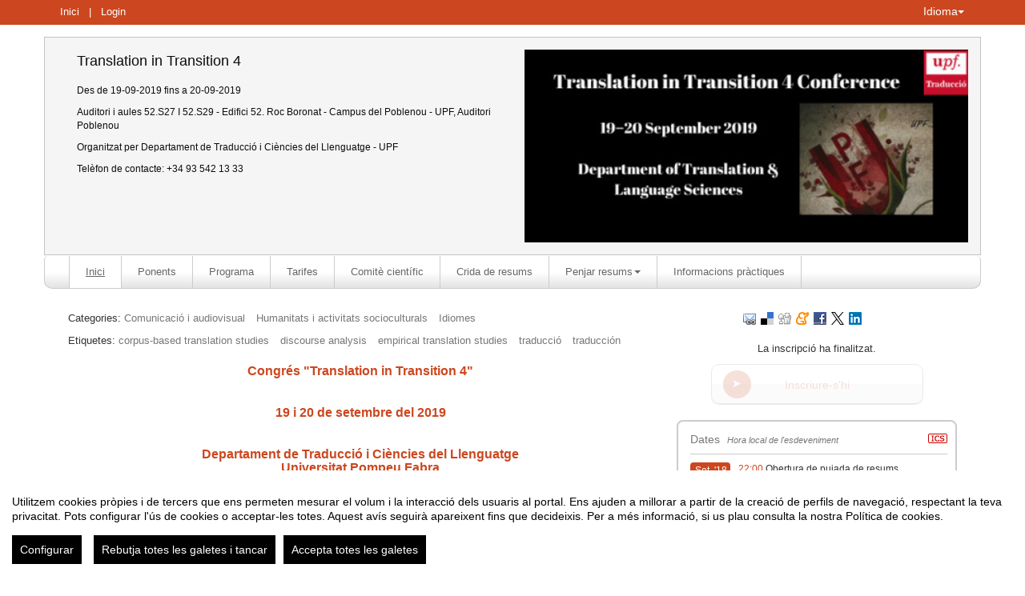

--- FILE ---
content_type: text/html
request_url: https://eventum.upf.edu/23119/detail/translation-in-transition-4.html
body_size: 22584
content:
<!DOCTYPE html PUBLIC "-//W3C//DTD XHTML 1.0 Transitional//EN" "http://www.w3.org/TR/xhtml1/DTD/xhtml1-transitional.dtd">
<html xmlns="http://www.w3.org/1999/xhtml" xml:lang="ca" lang="ca">
	<head>
		<title>Translation in Transition 4 - Inici</title>
					<meta http-equiv="Content-Type" content="text/html;charset=utf-8" />
	<meta name="viewport" content="width=device-width, initial-scale=1.0">
	
	<!--[if IE]>
		<meta http-equiv="X-UA-Compatible" content="IE=EmulateIE10" />
	<!--<![endif]-->
			<meta name="author" content="SYMPOSIUM EVENTS" />
		<meta name="copyright" content="2026 SYMPOSIUM EVENTS" />
		<meta name="description" content="Translation in Transition 4 is a conference on empirical translation studies, especially focussing on papers on corpus-based analysis, discourse studies and audiovisual translation" />
		<meta name="robots" content="all" />
			<meta property="og:type" content="website" />
		<meta property="og:title" content="Translation in Transition 4" />
		<meta property="og:image" content="https://eventum.upf.edu/_files/_event/_23119/_header_img/_30056.jpg" />
		<meta property="og:url" content="https://eventum.upf.edu/23119/detail/translation-in-transition-4.html" />
		<meta property="og:site_name" content="Universitat Pompeu Fabra" />
				<!-- !#CANONICAL URL -->

        <link rel="canonical" href="https://eventum.upf.edu/23119/detail/translation-in-transition-4.html" />

        		<!-- END CANONICAL URL -->
		<link href="/turbine/css.php?files=jquery-ui/base/ui.core.cssp;jquery-ui/base/ui.theme.cssp;jquery-ui/base/ui.datepicker.cssp;event_detail/tickets_extra.cssp;plugins/humanmsg.cssp;event_detail/common.cssp&theme=upf" type="text/css" rel="stylesheet" />

					<link rel='stylesheet' href='/css/plugins/fullcalendar-5.3.2/main.min.css' type='text/css' media='screen'>
		
		<script>
			var _SERVERURI = "https://eventum.upf.edu/",
				_WEBCALURI = "webcal://eventum.upf.edu/",
				_SERVER_NAME = "eventum.upf.edu",
				_CAPTCHA_KEY = "6LfsW8YSAAAAAAkibI1rX4LfmcfJbFQpwdksohxK",
				_GMAP_API_KEY = "AIzaSyAEvoUj0WkGs-EL0DRVpq2TH0KnNGuWWJ0",
				_IS_LOGGED =false,
				_IS_PARTNER_SITE =true,
				_ENVIRONMENT = "stable",
				_LANGUAGE = "ca",
				_IS_LOCAL =false,
				_TZ_OFFSET = -3600;
		</script>

					<link type="text/css" rel="stylesheet" href="/_files/_event/_23119/themes/default/css/styles.css"/>
		
						<script type="text/javascript" src="/js/jquery/jquery.3.6.2.min.js"></script>
		<script type="text/javascript" src="/js/lib/vendor/jquery-migrate.1.4.1.min.js"></script>
		<script type="text/javascript" src="/js/lib/vendor/jquery-migrate-3.4.0.min.js"></script>
		
		<script type="text/javascript" src="/js/lib/vendor/jquery-tools.min.js"></script>
		<script type="text/javascript" src="/js/lib/msgbox.js"></script>
		<script type="text/javascript">
			jQuery.uaMatch = function (ua) {
				ua = ua.toLowerCase();
				var match = /(chrome)[ \/]([\w.]+)/.exec(ua) ||
						/(webkit)[ \/]([\w.]+)/.exec(ua) ||
						/(opera)(?:.*version|)[ \/]([\w.]+)/.exec(ua) ||
						/(msie) ([\w.]+)/.exec(ua) ||
						ua.indexOf("compatible") < 0 && /(mozilla)(?:.*? rv:([\w.]+)|)/.exec(ua) ||
						[];
				return {
					browser: match[ 1 ] || "",
					version: match[ 2 ] || "0"
				};
			};
			// Don't clobber any existing jQuery.browser in case it's different
			if (!jQuery.browser) {
				matched = jQuery.uaMatch(navigator.userAgent);
				browser = {};
				if (matched.browser) {
					browser[matched.browser] = true;
					browser.version = matched.version;
				}

				// Chrome is Webkit, but Webkit is also Safari.
				if (browser.chrome) {
					browser.webkit = true;
				} else if (browser.webkit) {
					browser.safari = true;
				}

				jQuery.browser = browser;
			}
		</script>

		    <script src="/js/lib/vendor/brainsum_cookieconsent/cookieconsent.min.js"></script>
    
<script>
    window.CookieConsent.init({
        // More link URL on bar
        modalMainTextMoreLink: '/privacy/cookies',
        // Show reject all button on bar
        showRejectAllButton: true,
        // How lond to wait until bar comes up
        barTimeout: 0,
        // Look and feel
        theme: {
    barColor: '#FFFFFF',
    barTextColor: '#000000',
    barMainButtonColor: '#000000',
    barMainButtonTextColor: '#FFFFFF',
    modalMainButtonColor: '#000000',
    modalMainButtonTextColor: '#FFFFFF',
},
        customCSS: `#cconsent-bar button.consent-decline,
#cconsent-bar button.ccb__edit {line-height: normal;font-size: 14px;border: none;padding: 10px 10px;color: #FFFFFF;background-color: #000000;}
#cconsent-bar button.ccb__edit {text-decoration: none;}

@media (max-width: 600px) {
    #cconsent-modal .ccm__footer,
    #cconsent-bar .ccb__right {
        width: 100%;
        display: flex;
        flex-direction: column;
        align-items: center;
        justify-content: center;
    }
    #cconsent-modal .ccm__footer button,
    #cconsent-bar .ccb__right > div.ccb__button {
        width: 100%;
        display: flex;
        flex-direction: column;
        align-items: center;
        justify-content: center;
    }
    #cconsent-modal .ccm__footer button,
    #cconsent-bar .ccb__right button {
        width: 100%;
        margin: 5px 0 !important;
    }

}
`,
        language: {
            // Current language
            current: 'en',
            locale: {
                en: {
                    barMainText: "Utilitzem cookies pròpies i de tercers que ens permeten mesurar el volum i la interacció dels usuaris al portal. Ens ajuden a millorar a partir de la creació de perfils de navegació, respectant la teva privacitat. Pots configurar l'ús de cookies o acceptar-les totes. Aquest avís seguirà apareixent fins que decideixis. Per a més informació, si us plau consulta la nostra Política de cookies.",
                    barLinkSetting: "Configurar",
                    barBtnAcceptAll: "Accepta totes les galetes",
                    barBtnRejectAll: "Rebutja totes les galetes i tancar",
                    modalMainTitle: "Configura l'ús de cookies",
                    modalMainText: "A continuació, et mostrem el detall de les galetes que fem servir a la plataforma. Trobaràs la informació detallada amb la finalitat de cadascuna d'elles. Podràs autoritzar-les o rebutjar-les. Les galetes amb categoria \"Estrictament necessàries \" s'instal·laran sempre, ja que el portal no pot funcionar sense elles. Fes clic a les capçaleres de cada categoria per saber més i establir les teves preferències. Tingues en compte que bloquejar alguns tipus de cookies pot afectar la teva experiència al portal i els serveis que podem oferir.",
                    modalBtnSave: "Acceptar la configuració que has establert",
                    modalBtnAcceptAll: "Accepta totes les galetes",
                    modalBtnRejectAll: "Rebutja totes les galetes i tancar",
                    modalAffectedSolutions: "Elements afectats:",
                    learnMore: "Política de cookies.",
                    on: "Si ",
                    off: "No",
                }
            }
        },
        // List all the categories you want to display
        categories: {
            // Unique name
            // This probably will be the default category
            necessary: {
                // The cookies here are necessary and category cant be turned off.
                // Wanted config value  will be ignored.
                needed: true,
                // The cookies in this category will be let trough.
                // This probably should be false if not necessary category
                wanted: true,
                // If the checkbox is on or off at first run.
                checked: true,
                // Language settings for categories
                language: {
                    locale: {
                        en: {
                            name: "Galetes estrictament necessàries",
                            description: "Aquestes galetes són necessàries per a assegurar el funcionament bàsic de l'portal i no es poden desactivar. Permeten identificar la sessió, accedir a parts d'accés restringit, utilitzar elements de seguretat durant la navegació, etc. Alguns partners poden incloure les seves pròpies funcionalitats per mitjà de scripts de Google Tag Manager.",
                        }
                    }
                }
            },
            analytics: {
                needed: false,
                wanted: false,
                checked: false,
                language: {
                    locale: {
                        en: {
                            name: "Galetes analítiques",
                            description: "Aquestes galetes de tercers tenen com a objectiu obtenir informació sobre el rendiment de l'portal i com es fa servir, però no qui. Per exemple, ens serveix per comptar el nombre de visites que rebem, fer anàlisi estadística sobre com arriben els usuaris a la plataforma (amb la direcció, mitjançant cercadors, mitjançant enllaços ...) i quin ús fan de la mateixa. No es recullen dades personals ni informació que pugui identificar persones."
                        }
                    }
                }
            }
        },
        // List actual services here
        services: {
            // Unique name
            analytics: {
                // Existing category Unique name
                // This example shows how to block Google Analytics
                category: 'analytics',
                // Type of blocking to apply here.
                // This depends on the type of script we are trying to block
                // Can be: dynamic-script, script-tag, wrapped, localcookie
                type: 'dynamic-script',
                // Only needed if "type: dynamic-script"
                // The filter will look for this keyword in inserted scipt tags
                // and block if match found
                search: ['analytics'],
                // List of known cookie names or Regular expressions matching
                // cookie names placed by this service.
                // These willbe removed from current domain and .domain.
                cookies: [
                    {
                        // Known cookie name.
                        name: '_gid',
                        // Expected cookie domain.
                        domain: `.${window.location.hostname}`
                    },
                    {
                        // Regex matching cookie name.
                        name: /^_ga/,
                        domain: `.${window.location.hostname}`
                    },
                    {
                        name: /^__utm.+/,
                        domain: `.${window.location.hostname}`
                    }
                ],
                language: {
                    locale: {
                        en: {
                            name: 'Google Analytics'
                        }
                    }
                }
            },
            symposium: {
                category: 'necessary',
                type: 'localcookie',
                cookies: [
                    {
                        name: 'symnposium_ci',
                        domain: `.${window.location.hostname}`
                    },
                    {
                        name: 'cconsent',
                        domain: `.${window.location.hostname}`
                    }
                ],
                language: {
                    locale: {
                        en: {
                            name: 'Symposium'
                        }
                    }
                }
            },
            gtm: {
                category: 'necessary',
                type: 'script-tag',
                search: ['googletagmanager'],
                cookies: [
                    {
                        name: /^_dc_gtm_UA-.+/,
                        domain: `.${window.location.hostname}`
                    }
                ],
                language: {
                    locale: {
                        en: {
                            name: 'Google Tag Manager'
                        }
                    }
                }
            }
        }
    });

    function onClickButtonConsent() {
        if (typeof CookieConsent !== 'undefined' &&
            window.CookieConsent.config.categories.analytics) {
            const isConsentEnabled = window.CookieConsent.config.categories.analytics.checked || false;
            if (isConsentEnabled) {
                if (typeof gtag === 'function') {
                    gtag('consent', 'update', {'analytics_storage': 'granted'});
                }
                return true;
            }
            // revoke consent for analytics cookies
            if (typeof gtag === 'function') {
                gtag('consent', 'update', {'analytics_storage': 'denied'});
            }
            // Remove cookies (GA4, UA, variants)
            document.cookie.split(';').forEach(function (cookie) {
                const name = cookie.split('=')[0].trim();
                if (/^_ga(_.*)?$/.test(name) || /^_gid$/.test(name) || /^_gat/.test(name)) {
                    document.cookie = name + '=; path=/; Expires=Thu, 01 Jan 1970 00:00:01 GMT;';
                }
            });
        }

    }

    setTimeout(() => {
        try {
            document.getElementById('ccm__footer__consent-modal-submit')?.addEventListener('click', onClickButtonConsent);
            document.getElementsByClassName('consent-decline')[0]?.addEventListener('click', onClickButtonConsent);
        } catch (e) {
            console.error('Error initializing CookieConsent:', e);
        }

    }, 1500);

</script>        
		<script type="text/javascript" src="/js/common.js+/js/new_event_detail/navigo.router.js+/js/jscolor.min.js+/js/event_detail/common.js+/js/handlebars/jquery.handlebars.js+/js/new_event_detail/color.overlay.js"></script>

		<script type="text/javascript" src="/js/lib/vendor/bootstrap/bootstrap.js"></script>

		<script type="text/javascript" src="/_files/_event/_23119/themes/default/partials/partials.handlebars"></script>
		<script type="text/javascript" src="/_files/_event/_23119/themes/default/templates/templates.handlebars"></script>

		<script type="text/javascript" src="/new_event_detail/lang"></script>
		<script type="text/javascript" src="/lang/js/common"></script>

		<!-- INIT -->
		<script type="text/javascript">
			var SYM = $.extend(SYM || {}, {data:{"OK":true,"id":"23119","has_detail":"1","title":"Translation in Transition 4","place":"Auditori Poblenou","place_detail":"Auditori i aules 52.S27 I 52.S29 - Edifici 52. Roc Boronat - Campus del Poblenou - UPF","place_name":"","location_id":"24","date_ini":"2019-09-19 09:00:00","date_end":"2019-09-20 20:00:00","time_zone":"Europe\/Madrid","init_year":"2019","init_month":"09","init_day":"19","init_hour":"09","init_minute":"00","end_year":"2019","end_month":"09","end_day":"20","end_hour":"20","end_minute":"00","created":"2018-06-22 07:03:46","summary":null,"description":"<h2 style=\"text-align: center;\">\n <span style=\"font-family:trebuchet ms,helvetica,sans-serif;\"><span style=\"font-size:16px;\">Congr\u00e9s \"Translation in Transition 4\"<\/span><\/span><\/h2>\n<h2 style=\"text-align: center;\">\n <span style=\"font-family:trebuchet ms,helvetica,sans-serif;\"><span style=\"font-size:16px;\">19 i 20 de setembre del 2019<\/span><\/span><\/h2>\n<h2 style=\"text-align: center;\">\n <span style=\"font-family:trebuchet ms,helvetica,sans-serif;\"><span style=\"font-size:16px;\">Departament de Traducci\u00f3 i Ci\u00e8ncies del Llenguatge<br \/>\n Universitat Pompeu Fabra<\/span><\/span><br \/>\n \u00a0<\/h2>\n<p style=\"text-align: center;\">\n <span style=\"font-family:trebuchet ms,helvetica,sans-serif;\"><strong style=\"font-size: 16px; font-family: tahoma, geneva, sans-serif;\">Auditori i aules 52.S27 i 52.S29 - <a href=\"https:\/\/www.upf.edu\/web\/campus\/campus-poblenou\">Edifici 52. Roc Boronat - Campus del Poblenou<\/a><\/strong><\/span><\/p>\n<p align=\"left\" style=\"margin-left:18.0pt;\">\n \u00a0<\/p>\n<p style=\"text-align: justify;\">\n <span style=\"font-family:trebuchet ms,helvetica,sans-serif;\"><span style=\"font-size:14px;\">Translation in Transition \u00e9s un congr\u00e9s internacional biennal que promou la recerca en el camp dels estudis de traducci\u00f3 amb un enfocament emp\u00edric. Despr\u00e9s de tres edicions organitzades per prestigioses universitats europees (Copenhagen 2013, Mainz 2015, i Ghent 2017), el departament de Traducci\u00f3 i Ci\u00e8ncies del Llenguatge de la UPF s\u2019ha proposat com a seu per donar continu\u00eftat al congr\u00e9s amb la seva quarta edici\u00f3. L\u2019objectiu \u00e9s oferir un f\u00f2rum de comunicaci\u00f3 cient\u00edfica sobre enfocaments emp\u00edrics als estudis de traducci\u00f3 a tota la comunitat internacional i alhora donar visibilitat al departament i als investigadors i projectes de recerca en aquest camp.<\/span><\/span><\/p>\n<p style=\"text-align: justify;\">\n \u00a0<\/p>\n<p>\n <span style=\"font-family:trebuchet ms,helvetica,sans-serif;\"><span style=\"font-size:14px;\"><strong>Direcci\u00f3: <\/strong>Mario Bisiada<\/span><\/span><\/p>\n<p>\n <span style=\"font-family:trebuchet ms,helvetica,sans-serif;\"><span style=\"font-size: 14px;\"><strong>Comit\u00e8 organitzador: <\/strong>Gemma And\u00fajar, Montserrat Cunillera, Anna Espunya i Patrick Zabalbeascoa<\/span><\/span><\/p>\n<p>\n <span style=\"font-family:trebuchet ms,helvetica,sans-serif;\"><span style=\"font-size:14px;\"><strong>Centre docent responsable:<\/strong> Departament de Traducci\u00f3 i Ci\u00e8ncies del Llenguatge<\/span><\/span><\/p>\n","lat":"41.40372","lng":"2.19372","owner":"15208","extra_data":null,"program":"<p>\n <span style=\"font-size:14px;\"><span style=\"font-family:trebuchet ms,helvetica,sans-serif;\">Descarrega el <a href=\"\/_files\/_event\/_23119\/_editorFiles\/file\/prog.pdf\" name=\"Provisonal programme\">programa provisional<\/a><\/span><\/span><\/p>\n<p>\n \u00a0<\/p>\n<h3>\n <span style=\"font-size:14px;\"><span style=\"font-family:trebuchet ms,helvetica,sans-serif;\">Conference dinner & evening social<\/span><\/span><\/h3>\n<p>\n The event will be held at La Monopol bar, Rambla del Poblenou 74, 08005 Barcelona. It's about 15 minutes on foot from campus. We will meet at 20:00 at the campus entrance for those who would like to walk there as a group.<\/p>\n","sponsors":null,"speakers":"","attending_mode":"payment","with_validation":true,"header_image":"\/_files\/_event\/_23119\/_header_img\/_30056.jpg","attending_link":null,"organizer_name":"Departament de Traducci\u00f3 i Ci\u00e8ncies del Llenguatge - UPF","active":"1","welcome_msg":"<p>\n Dear colleague,<\/p>\n<p>\n Thank you! You have successfully registered for Translation in Transition 4. You will receive any important information closer to the date.<\/p>\n<p>\n In the meantime, we would like to invite you to join the conference workspace on Slack. You will receive a separate e-mail with an invitation in due course. This workspace allows you to get in touch with any delegate by direct message or create group chats to network before, during and after the conference, present yourself, have all the information in one place and get help from the organisers before and during the conference, share papers or upload slides and download others' among other things. It would be great to see you there!<\/p>\n<p>\n Best regards,<\/p>\n<p>\n Mario<br>\n (on behalf of the organising committee)<\/p>\n","welcome_msg_active":true,"short_url":"TIT4","custom_domain":null,"event_url":"https:\/\/eventum.upf.edu\/23119\/detail\/translation-in-transition-4.html","template":"229","enable_comments":"1","menu_config":"0","capacity":"150","statistics_visible":"0","capacity_visible":"0","type_id":"2","custom_type":"","telephone":"+34 93 542 13 33","contact_email":"departament.tcl@upf.edu","custom_email_subject":null,"visible_in_emagister":true,"is_multi_lang":true,"language":"en","ganalytics":"UA-39114270-1","private_attendance_by_default":true,"lopd_template":"<p>\n <em>Les dades personals facilitades seran incorporades en el fitxer de dades de car&agrave;cter personal &quot;Seminaris i congressos&quot;, titularitat de la Universitat Pompeu Fabra amb la finalitat de gestionar els seminaris, congressos i altres esdeveniments similars organitzats per la Universitat. Aquestes dades nom&eacute;s podran ser cedides a entitats co-organitzadores; amb el consentiment previ del l&#39;interessat, per difondre als mitjans de comunicaci&oacute; o a internet aquests actes, a altres entitats del grup UPF per difondre informaci&oacute; dels seus productes i activitats; i en aquells casos en qu&egrave; sigui necessari per al compliment de les obligacions legalment establertes. En qualsevol moment podeu exercir els drets d&#39;acc&eacute;s, rectificaci&oacute;, cancel&middot;laci&oacute; i oposici&oacute; mitjan&ccedil;ant comunicaci&oacute; escrita, acompanyada d&#39;una fotoc&ograve;pia del DNI o document equivalent adre&ccedil;ada a: Gerent. Universitat Pompeu Fabra. Pl. de la Merc&egrave;, 10-12. 08002 Barcelona.<\/em><\/p>\n","lopd_template_empty":false,"anonymous_review":false,"campus_id":"178","faculty_id":"428","in_agenda":false,"hidden_panels":{"widget_twitter":true},"email_organizer_on_registration":false,"closed_event":"0","custom_template":"0","is_private":"0","private_token":"e883b753660b71cef301","show_in_agenda":"1","show_in_aggregators":"1","papers_types":[{"id":"19081","event_id":"23119","paper_category_id":null,"name":"Abstract","unique_sha1":"e6f4d42d85e264ba5d339f802655dd2cc1481d0e"}],"is_online":false,"currency_code":"EUR","event_format":"event","upcoming_event_reminder":"0","isPast":true,"isOngoing":false,"isFuture":false,"ee_url":"http:\/\/sym.symposium.events\/congresos\/translation-in-transition-4\/23119","type_name":"Congr\u00e9s","multilang_info_url":"\/user\/event_multilang\/23119","used_languages":["ca","en","es"],"hidden_languages":["pt","it"],"show_only_used_languages":false,"allow_publish_setting":false,"allow_unpublish":false,"contact_email_from_owner":false,"template_menu_highlight_color":null,"template_menu_text_highlight_color":null,"template_menu_text_color":null,"template_menu_background_color":null,"template_menu_background_bar_color":null,"template_link_color":null,"template_header_background_color":null,"template_uses_custom_settings":false,"template_is_handlebars":true,"accepts_donations":false,"allow_multiple_inscriptions":true,"section":"detail","section_id":"translation-in-transition-4","time_zone_offset":-3600,"menu":{"1":{"id":"56597","event_id":"23119","key":"detail","order":"1","parent":"","old_parent":"","text":{"ca":"Inici","en":"Home","es":"Inicio","it":"Inizio","pt":"In\u00edcio"},"active":"1","only_registered":"0","is_section":"0","section_link":"","link":"\/event_detail\/23119\/detail\/translation-in-transition-4.html","children":[],"label":"Inici"},"2":{"id":"56599","event_id":"23119","key":"speakers","order":"2","parent":"","old_parent":"","text":{"ca":"Ponents","en":"Speakers","es":"Ponentes","it":"Relatori","pt":"Palestrantes"},"active":"1","only_registered":"0","is_section":"0","section_link":"","link":"\/event_detail\/23119\/speakers\/translation-in-transition-4.html","children":[],"label":"Ponents"},"3":{"id":"56965","event_id":"23119","key":"programme","order":"3","parent":"","old_parent":"","text":{"ca":"Programa","en":"Schedule","es":"Programa","it":"Programma","pt":"Programa"},"active":"1","only_registered":"0","is_section":"0","section_link":"","link":"\/event_detail\/23119\/programme\/translation-in-transition-4.html","children":[],"label":"Programa"},"4":{"id":"56622","event_id":"23119","key":"13611","order":"4","parent":"","old_parent":"sections","text":{"ca":"Tarifes","en":"Tarifes","es":"Tarifes","it":"Tarifes","pt":"Tarifes"},"active":"1","only_registered":"0","is_section":"1","section_link":"\/event_detail\/23119\/section\/13611\/tarifes.html","link":"\/event_detail\/23119\/section\/13611\/tarifes.html","section_id":"13611","section_title":"Tarifes","section_sef_url":"tarifes","children":[],"label":"Tarifes"},"5":{"id":"56928","event_id":"23119","key":"13680","order":"5","parent":"","old_parent":"sections","text":{"ca":"Comit\u00e8 cient\u00edfic","en":"Comit\u00e8 cient\u00edfic","es":"Comit\u00e8 cient\u00edfic","it":"Comit\u00e8 cient\u00edfic","pt":"Comit\u00e8 cient\u00edfic"},"active":"1","only_registered":"0","is_section":"1","section_link":"\/event_detail\/23119\/section\/13680\/comite-cientific.html","link":"\/event_detail\/23119\/section\/13680\/comite-cientific.html","section_id":"13680","section_title":"Comit\u00e8 cient\u00edfic","section_sef_url":"comite-cientific","children":[],"label":"Comit\u00e8 cient\u00edfic"},"6":{"id":"57682","event_id":"23119","key":"13802","order":"6","parent":"","old_parent":"sections","text":{"ca":"Crida de resums","en":"Crida de resums","es":"Crida de resums","it":"Crida de resums","pt":"Crida de resums"},"active":"1","only_registered":"0","is_section":"1","section_link":"\/event_detail\/23119\/section\/13802\/call-for-papers.html","link":"\/event_detail\/23119\/section\/13802\/call-for-papers.html","section_id":"13802","section_title":"Call for papers","section_sef_url":"crida-de-resums","children":[],"label":"Crida de resums"},"7":{"id":"60826","event_id":"23119","key":"documentation","order":"7","parent":"","old_parent":"","text":{"ca":"Penjar resums","en":"Documentation","es":"Documentaci\u00f3n","it":"Documentazione","pt":"Documenta\u00e7\u00e3o"},"active":1,"only_registered":"0","is_section":"0","section_link":"","link":"#","children":{"1":{"id":"77509","event_id":"23119","key":"files","order":"1","parent":"documentation","old_parent":"documentation","text":{"ca":"Arxius de l'esdeveniment","en":"Event files","es":"Archivos del evento","it":"File dell'evento","pt":"Arquivos del evento"},"active":"1","only_registered":"0","is_section":"0","section_link":"","text_original":"","link":"\/event_detail\/23119\/files\/translation-in-transition-4.html","label":"Arxius de l'esdeveniment"}},"label":"Penjar resums"},"8":{"id":"56618","event_id":"23119","key":"13610","order":"8","parent":"","old_parent":"sections","text":{"ca":"Informacions pr\u00e0ctiques","en":"Informacions pr\u00e0ctiques","es":"Informacions pr\u00e0ctiques","it":"Informacions pr\u00e0ctiques","pt":"Informacions pr\u00e0ctiques"},"active":"1","only_registered":"0","is_section":"1","section_link":"\/event_detail\/23119\/section\/13610\/informacions-practiques.html","link":"\/event_detail\/23119\/section\/13610\/informacions-practiques.html","section_id":"13610","section_title":"Informacions pr\u00e0ctiques","section_sef_url":"informacions-practiques","children":[],"label":"Informacions pr\u00e0ctiques"}},"menu_elements":{"detail":{"id":"56597","event_id":"23119","key":"detail","order":"1","parent":"","old_parent":"","text":{"ca":"Inici","en":"Home","es":"Inicio","it":"Inizio","pt":"In\u00edcio"},"active":"1","only_registered":"0","is_section":"0","section_link":"","link":"\/event_detail\/23119\/detail\/translation-in-transition-4.html","children":[],"label":"Inici"},"speakers":{"id":"56599","event_id":"23119","key":"speakers","order":"2","parent":"","old_parent":"","text":{"ca":"Ponents","en":"Speakers","es":"Ponentes","it":"Relatori","pt":"Palestrantes"},"active":"1","only_registered":"0","is_section":"0","section_link":"","link":"\/event_detail\/23119\/speakers\/translation-in-transition-4.html","children":[],"label":"Ponents"},"programme":{"id":"56965","event_id":"23119","key":"programme","order":"3","parent":"","old_parent":"","text":{"ca":"Programa","en":"Schedule","es":"Programa","it":"Programma","pt":"Programa"},"active":"1","only_registered":"0","is_section":"0","section_link":"","link":"\/event_detail\/23119\/programme\/translation-in-transition-4.html","children":[],"label":"Programa"},"13611":{"id":"56622","event_id":"23119","key":"13611","order":"4","parent":"","old_parent":"sections","text":{"ca":"Tarifes","en":"Tarifes","es":"Tarifes","it":"Tarifes","pt":"Tarifes"},"active":"1","only_registered":"0","is_section":"1","section_link":"\/event_detail\/23119\/section\/13611\/tarifes.html","link":"\/event_detail\/23119\/section\/13611\/tarifes.html","section_id":"13611","section_title":"Tarifes","section_sef_url":"tarifes","children":[],"label":"Tarifes"},"13680":{"id":"56928","event_id":"23119","key":"13680","order":"5","parent":"","old_parent":"sections","text":{"ca":"Comit\u00e8 cient\u00edfic","en":"Comit\u00e8 cient\u00edfic","es":"Comit\u00e8 cient\u00edfic","it":"Comit\u00e8 cient\u00edfic","pt":"Comit\u00e8 cient\u00edfic"},"active":"1","only_registered":"0","is_section":"1","section_link":"\/event_detail\/23119\/section\/13680\/comite-cientific.html","link":"\/event_detail\/23119\/section\/13680\/comite-cientific.html","section_id":"13680","section_title":"Comit\u00e8 cient\u00edfic","section_sef_url":"comite-cientific","children":[],"label":"Comit\u00e8 cient\u00edfic"},"13802":{"id":"57682","event_id":"23119","key":"13802","order":"6","parent":"","old_parent":"sections","text":{"ca":"Crida de resums","en":"Crida de resums","es":"Crida de resums","it":"Crida de resums","pt":"Crida de resums"},"active":"1","only_registered":"0","is_section":"1","section_link":"\/event_detail\/23119\/section\/13802\/call-for-papers.html","link":"\/event_detail\/23119\/section\/13802\/call-for-papers.html","section_id":"13802","section_title":"Call for papers","section_sef_url":"crida-de-resums","children":[],"label":"Crida de resums"},"13612":{"id":"56623","event_id":"23119","key":"13612","order":"7","parent":"","old_parent":"sections","text":{"ca":"Dates clau","en":"Dates clau","es":"Dates clau","it":"Dates clau","pt":"Dates clau"},"active":"1","only_registered":"0","is_section":"1","section_link":"\/event_detail\/23119\/section\/13612\/calendari.html","link":"\/event_detail\/23119\/section\/13612\/calendari.html","section_id":"13612","section_sef_url":"dates-clau","children":[],"label":"Dates clau"},"documentation":{"id":"60826","event_id":"23119","key":"documentation","order":"7","parent":"","old_parent":"","text":{"ca":"Penjar resums","en":"Documentation","es":"Documentaci\u00f3n","it":"Documentazione","pt":"Documenta\u00e7\u00e3o"},"active":1,"only_registered":"0","is_section":"0","section_link":"","link":"#","children":{"upload":{"id":"60827","event_id":"23119","key":"upload","order":"1","parent":"documentation","old_parent":"documentation","text":{"ca":"Els meus documents","en":"My documents","es":"Mis documentos","it":"I miei documenti","pt":"Meus documentos"},"active":"1","only_registered":"0","is_section":"0","section_link":"","link":"\/event_detail\/23119\/upload\/translation-in-transition-4.html"},"files":{"id":"77509","event_id":"23119","key":"files","order":"1","parent":"documentation","old_parent":"documentation","text":{"ca":"Arxius de l'esdeveniment","en":"Event files","es":"Archivos del evento","it":"File dell'evento","pt":"Arquivos del evento"},"active":"1","only_registered":"0","is_section":"0","section_link":"","text_original":"","link":"\/event_detail\/23119\/files\/translation-in-transition-4.html"}},"label":"Penjar resums"},"upload":{"id":"60827","event_id":"23119","key":"upload","order":"1","parent":"documentation","old_parent":"documentation","text":{"ca":"Els meus documents","en":"My documents","es":"Mis documentos","it":"I miei documenti","pt":"Meus documentos"},"active":"1","only_registered":"0","is_section":"0","section_link":"","link":"\/event_detail\/23119\/upload\/translation-in-transition-4.html","label":"Els meus documents"},"files":{"id":"77509","event_id":"23119","key":"files","order":"1","parent":"documentation","old_parent":"documentation","text":{"ca":"Arxius de l'esdeveniment","en":"Event files","es":"Archivos del evento","it":"File dell'evento","pt":"Arquivos del evento"},"active":"1","only_registered":"0","is_section":"0","section_link":"","text_original":"","link":"\/event_detail\/23119\/files\/translation-in-transition-4.html","label":"Arxius de l'esdeveniment"},"13610":{"id":"56618","event_id":"23119","key":"13610","order":"8","parent":"","old_parent":"sections","text":{"ca":"Informacions pr\u00e0ctiques","en":"Informacions pr\u00e0ctiques","es":"Informacions pr\u00e0ctiques","it":"Informacions pr\u00e0ctiques","pt":"Informacions pr\u00e0ctiques"},"active":"1","only_registered":"0","is_section":"1","section_link":"\/event_detail\/23119\/section\/13610\/informacions-practiques.html","link":"\/event_detail\/23119\/section\/13610\/informacions-practiques.html","section_id":"13610","section_title":"Informacions pr\u00e0ctiques","section_sef_url":"informacions-practiques","children":[],"label":"Informacions pr\u00e0ctiques"},"sponsors":{"id":"56620","event_id":"23119","key":"sponsors","order":"9","parent":"","old_parent":"","text":{"ca":"Patrocinadors","en":"Sponsors","es":"Patrocinadores","it":"Patrocinatori","pt":"Patrocinadores"},"active":"0","only_registered":"0","is_section":"0","section_link":"","link":"\/event_detail\/23119\/sponsors\/translation-in-transition-4.html","children":[],"label":"Patrocinadors"},"sections":{"id":"56619","event_id":"23119","key":"sections","order":"10","parent":"","old_parent":"","text":{"ca":"M\u00e9s...","en":"More...","es":"M\u00e1s...","it":"Altro...","pt":"Mais..."},"active":0,"only_registered":"0","is_section":"0","section_link":"","link":"#","children":[],"label":"M\u00e9s..."},"dates":{"id":"56598","event_id":"23119","key":"dates","order":"11","parent":"","old_parent":"","text":{"ca":"Dates","en":"Dates","es":"Fechas","it":"Date","pt":"Datas"},"active":"0","only_registered":"0","is_section":"0","section_link":"","link":"\/event_detail\/23119\/dates\/translation-in-transition-4.html","children":[],"label":"Dates"}},"image_file":{"id":"30056","name":"TT4_cartell2","extension":"jpg","type":"event","type_id":"23119","context":"header_img","url":"\/_files\/_event\/_23119\/_header_img\/_30056.jpg","scribd_url":null,"file_size":"22276","mime":"image\/jpeg","description":null,"uploader":"15032","upload_date":"2018-07-03 10:47:24","validated":"1"},"uses_big_banner":false,"categories":[{"code":"270","name":"Comunicaci\u00f3 i audiovisual","partner":"1001","parent_id":"2539","id":"3042","code_parent":"4","category_id":"1001-270"},{"code":"279","name":"Humanitats i activitats socioculturals","partner":"1001","parent_id":"2548","id":"3051","code_parent":"12","category_id":"1001-279"},{"code":"280","name":"Idiomes","partner":"1001","parent_id":"2549","id":"3052","code_parent":"231","category_id":"1001-280"}],"tags":[{"code":"14255","name":"corpus-based translation studies","partner":"1000","id":"17772","code_parent":"0","parent_id":null},{"code":"14254","name":"discourse analysis","partner":"1000","id":"17771","code_parent":"0","parent_id":null},{"code":"14256","name":"empirical translation studies","partner":"1000","id":"17773","code_parent":"0","parent_id":null},{"code":"787","name":"traducci\u00f3","partner":"1000","id":"3557","code_parent":"0","parent_id":null},{"code":"1857","name":"traducci\u00f3n","partner":"1000","id":"4627","code_parent":"0","parent_id":null}],"news":[],"active_language":"ca","papers_categories":[{"id":"3718","event_id":"23119","name":"Audiovisual translation studies","description":"","date_abstract_upload_ini":null,"date_abstract_upload_end":null,"date_abstract_review_ini":null,"date_abstract_review_end":null,"date_abstract_validation":null,"date_final_version_upload_ini":null,"date_final_version_upload_end":null,"date_final_version_review_ini":null,"date_final_version_review_end":null,"contact_email":"","enable_comments":"0","per_paper_reviewer":"0","use_custom_papers_types":"0"},{"id":"3719","event_id":"23119","name":"Corpora and cross-linguistic discourse","description":"","date_abstract_upload_ini":null,"date_abstract_upload_end":null,"date_abstract_review_ini":null,"date_abstract_review_end":null,"date_abstract_validation":null,"date_final_version_upload_ini":null,"date_final_version_upload_end":null,"date_final_version_review_ini":null,"date_final_version_review_end":null,"contact_email":"","enable_comments":"0","per_paper_reviewer":"0","use_custom_papers_types":"0"},{"id":"3492","event_id":"23119","name":"Corpus-aided\/based\/driven","description":"","date_abstract_upload_ini":null,"date_abstract_upload_end":null,"date_abstract_review_ini":null,"date_abstract_review_end":null,"date_abstract_validation":null,"date_final_version_upload_ini":null,"date_final_version_upload_end":null,"date_final_version_review_ini":null,"date_final_version_review_end":null,"contact_email":"mario.bisiada@upf.edu","enable_comments":"0","per_paper_reviewer":"0","use_custom_papers_types":"0"},{"id":"3720","event_id":"23119","name":"Research into professional translation","description":"","date_abstract_upload_ini":null,"date_abstract_upload_end":null,"date_abstract_review_ini":null,"date_abstract_review_end":null,"date_abstract_validation":null,"date_final_version_upload_ini":null,"date_final_version_upload_end":null,"date_final_version_review_ini":null,"date_final_version_review_end":null,"contact_email":"","enable_comments":"0","per_paper_reviewer":"0","use_custom_papers_types":"0"},{"id":"3716","event_id":"23119","name":"Translation and discourse","description":"","date_abstract_upload_ini":null,"date_abstract_upload_end":null,"date_abstract_review_ini":null,"date_abstract_review_end":null,"date_abstract_validation":null,"date_final_version_upload_ini":null,"date_final_version_upload_end":null,"date_final_version_review_ini":null,"date_final_version_review_end":null,"contact_email":"","enable_comments":"0","per_paper_reviewer":"0","use_custom_papers_types":"0"},{"id":"3717","event_id":"23119","name":"Translation workflow \/ editing\/revising","description":"","date_abstract_upload_ini":null,"date_abstract_upload_end":null,"date_abstract_review_ini":null,"date_abstract_review_end":null,"date_abstract_validation":null,"date_final_version_upload_ini":null,"date_final_version_upload_end":null,"date_final_version_review_ini":null,"date_final_version_review_end":null,"contact_email":"","enable_comments":"0","per_paper_reviewer":"0","use_custom_papers_types":"0"},{"id":"3721","event_id":"23119","name":"Unrepresented by the above categories","description":"","date_abstract_upload_ini":null,"date_abstract_upload_end":null,"date_abstract_review_ini":null,"date_abstract_review_end":null,"date_abstract_validation":null,"date_final_version_upload_ini":null,"date_final_version_upload_end":null,"date_final_version_review_ini":null,"date_final_version_review_end":null,"contact_email":"","enable_comments":"0","per_paper_reviewer":"0","use_custom_papers_types":"0"}],"sections":[{"id":"13610","event":"23119","title":"Informacions pr\u00e0ctiques","contents":"<p style=\"text-align: justify;\">\n <span style=\"font-family:trebuchet ms,helvetica,sans-serif;\"><span style=\"font-size: 14px;\">Recomanem fer les reserves d&#39;allotjament i de transport amb l&#39;antelaci\u00f3 suficient, ja que Barcelona \u00e9s una destinaci\u00f3 que rep molts turistes i professionals.<\/span><\/span><\/p>\n<p style=\"text-align: justify;\">\n <span style=\"font-family:trebuchet ms,helvetica,sans-serif;\"><span style=\"font-size:14px;\"><strong><span style=\"color: rgb(81, 98, 146);\">Allotjaments<\/span><\/strong><\/span><\/span><\/p>\n<p style=\"text-align: justify;\">\n <span style=\"font-family:trebuchet ms,helvetica,sans-serif;\"><span style=\"font-size:14px;\"><span style=\"color: rgb(0, 0, 0);\">Si durant el congr\u00e9s desitgeu allotjar-vos en una resid\u00e8ncia universit\u00e0ria, visiteu la\u00a0<\/span><b style=\"color: rgb(0, 0, 0); font-family: Verdana, Arial, Helvetica, sans-serif; font-size: 10.6667px;\"><a href=\"http:\/\/www.resa.es\/\" style=\"color: rgb(96, 109, 178); text-decoration-line: none;\" target=\"_blank\">p\u00e0gina web de RESA<\/a><\/b><span style=\"color: rgb(0, 0, 0);\">, on trobareu informaci\u00f3 de totes les resid\u00e8ncies universit\u00e0ries que hi ha a Barcelona i des d&#39;on podreu fer les reserves. Tingueu en compte que les m\u00e9s properes al lloc de celebraci\u00f3 del congr\u00e9s s\u00f3n les resid\u00e8ncies Campus del Mar i La Ciutadella. Les resid\u00e8ncies de RESA ofereixen allotjament i esmorzar (amb l&#39;excepci\u00f3 de La Ciutadella), neteja di\u00e0ria de l&#39;habitaci\u00f3, canvi de tovalloles diari, canvi de llen\u00e7ols cada tres dies i utilitzaci\u00f3 de les zones comunes de la resid\u00e8ncia. Tots els preus inclouen l&#39;IVA. Per fer la reserva cal donar un n\u00famero de targeta VISA vigent.<\/span><\/span><\/span><\/p>\n<h3 style=\"color: rgb(81, 98, 146); font-size: 9pt; font-family: Verdana, Arial, Helvetica, sans-serif;\">\n <span style=\"font-family:trebuchet ms,helvetica,sans-serif;\"><span style=\"font-size:14px;\">Altres allotjaments<\/span><\/span><\/h3>\n<ul ..=\"\" 4px=\"\" color:=\"\" font-family:=\"\" font-size:=\"\" img=\"\" margin:=\"\" padding-left:=\"\" padding-right:=\"\" style=\"list-style: circle url(\">\n <li style=\"margin: 3px 0px; font-size: 8pt;\">\n  <p>\n   <span style=\"font-family:trebuchet ms,helvetica,sans-serif;\"><span style=\"font-size:14px;\"><a href=\"http:\/\/www.bcn-housing-students.com\/\" style=\"color: rgb(96, 109, 178); text-decoration-line: none;\">Living in Barcelona<\/a><\/span><\/span><\/p>\n <\/li>\n <li style=\"margin: 3px 0px; font-size: 8pt;\">\n  <p>\n   <span style=\"font-family:trebuchet ms,helvetica,sans-serif;\"><span style=\"font-size:14px;\"><a href=\"http:\/\/www.seapointhostel.com\/\" style=\"color: rgb(96, 109, 178); text-decoration-line: none;\" target=\"_blank\">Seapoint hostel<\/a><\/span><\/span><\/p>\n <\/li>\n <li style=\"margin: 3px 0px; font-size: 8pt;\">\n  <p>\n   <span style=\"font-family:trebuchet ms,helvetica,sans-serif;\"><span style=\"font-size:14px;\"><a href=\"http:\/\/www.youthostel-barcelona.com\/\" style=\"color: rgb(96, 109, 178); text-decoration-line: none;\" target=\"_blank\">Barcelona Mar hostel<\/a><\/span><\/span><\/p>\n <\/li>\n <li style=\"margin: 3px 0px; font-size: 8pt;\">\n  <p>\n   <span style=\"font-family:trebuchet ms,helvetica,sans-serif;\"><span style=\"font-size:14px;\"><a href=\"http:\/\/www.gothicpoint.com\/\" style=\"color: rgb(96, 109, 178); text-decoration-line: none;\" target=\"_top\">Gothic Point<\/a><\/span><\/span><\/p>\n <\/li>\n<\/ul>\n<h3 style=\"color: rgb(81, 98, 146); font-size: 9pt; font-family: Verdana, Arial, Helvetica, sans-serif;\">\n <span style=\"font-family:trebuchet ms,helvetica,sans-serif;\"><span style=\"font-size:14px;\">M\u00e9s informaci\u00f3 sobre allotjament<\/span><\/span><\/h3>\n<ul ..=\"\" 4px=\"\" color:=\"\" font-family:=\"\" font-size:=\"\" img=\"\" margin:=\"\" padding-left:=\"\" padding-right:=\"\" style=\"list-style: circle url(\">\n <li style=\"margin: 3px 0px; font-size: 8pt;\">\n  <p>\n   <span style=\"font-family:trebuchet ms,helvetica,sans-serif;\"><span style=\"font-size:14px;\"><a href=\"http:\/\/www.barcelona-on-line.es\/\" style=\"color: rgb(96, 109, 178); text-decoration-line: none;\" target=\"_blank\">Barcelona on-line<\/a><\/span><\/span><\/p>\n <\/li>\n <li style=\"margin: 3px 0px; font-size: 8pt;\">\n  <p>\n   <span style=\"font-family:trebuchet ms,helvetica,sans-serif;\"><span style=\"font-size:14px;\"><a href=\"http:\/\/www.barcelonaturisme.com\/\" style=\"color: rgb(96, 109, 178); text-decoration-line: none;\" target=\"_blank\">Turisme de Barcelona<\/a><\/span><\/span><\/p>\n <\/li>\n <li style=\"margin: 3px 0px; font-size: 8pt;\">\n  <p>\n   <span style=\"font-family:trebuchet ms,helvetica,sans-serif;\"><span style=\"font-size:14px;\"><a href=\"http:\/\/www.timeout.com\/barcelona\/\" style=\"color: rgb(96, 109, 178); text-decoration-line: none;\" target=\"_blank\">Time Out: Barcelona<\/a><\/span><\/span><\/p>\n <\/li>\n<\/ul>\n<h2 style=\"margin-top: 18px; color: rgb(0, 51, 102); font-size: 10pt; font-family: Verdana, Arial, Helvetica, sans-serif;\">\n <span style=\"font-family:trebuchet ms,helvetica,sans-serif;\"><span style=\"font-size:14px;\">Moure&#39;s per Barcelona<\/span><\/span><\/h2>\n<ul ..=\"\" 4px=\"\" color:=\"\" font-family:=\"\" font-size:=\"\" img=\"\" margin:=\"\" padding-left:=\"\" padding-right:=\"\" style=\"list-style: circle url(\">\n <li style=\"margin: 3px 0px; font-size: 8pt;\">\n  <p>\n   <span style=\"font-family:trebuchet ms,helvetica,sans-serif;\"><span style=\"font-size:14px;\"><a href=\"http:\/\/www.tmb.net\/\" style=\"color: rgb(96, 109, 178); text-decoration-line: none;\" target=\"_blank\">Transports Metropolitans de Barcelona<\/a><\/span><\/span><\/p>\n <\/li>\n <li style=\"margin: 3px 0px; font-size: 8pt;\">\n  <p>\n   <span style=\"font-family:trebuchet ms,helvetica,sans-serif;\"><span style=\"font-size:14px;\">Lloguer de bicicletes:\u00a0<a href=\"http:\/\/www.bikinginbarcelona.net\/\" style=\"color: rgb(96, 109, 178); text-decoration-line: none;\" target=\"_blank\">Biciclot<\/a><\/span><\/span><\/p>\n <\/li>\n<\/ul>\n<p>\n \u00a0<\/p>\n<h2 style=\"margin-top: 18px; color: rgb(0, 51, 102); font-family: Verdana, Arial, Helvetica, sans-serif;\">\n <span style=\"font-family:trebuchet ms,helvetica,sans-serif;\"><span style=\"font-size:14px;\">Com s&#39;hi arriba a la seu del congr\u00e9s<\/span><\/span><\/h2>\n<p>\n \u00a0<\/p>\n<p>\n <span style=\"font-size:12px;\"><img alt=\"\" src=\"\/_files\/_event\/_23119\/_editorFiles\/file\/mapa-UPF_Poblenou.png\" style=\"width: 520px; height: 358px;\" \/><\/span><\/p>\n<p>\n \u00a0<\/p>\n<p>\n \u00a0<\/p>\n<p>\n \u00a0<\/p>\n<p>\n \u00a0<\/p>\n<p>\n \u00a0<\/p>\n<p>\n \u00a0<\/p>\n<p>\n \u00a0<\/p>\n<p>\n \u00a0<\/p>\n<p>\n <ul class=\"transports\" style=\"font-family: \" lucida=\"\" sans\",=\"\" \"lucida=\"\" grande\",=\"\" sans=\"\" unicode\",=\"\" helvetica,=\"\" arial,=\"\" sans-serif;=\"\" line-height:=\"\" normal;=\"\" margin:=\"\" 0px=\"\" 10px=\"\" 24px;=\"\" padding:=\"\" inherit;=\"\" -webkit-margin-before:=\"\" 0px;=\"\" -webkit-margin-after:=\"\" border:=\"\" outline:=\"\" font-size:=\"\" 13px;=\"\" list-style-position:=\"\" outside;=\"\" list-style-image:=\"\" none;=\"\" color:=\"\" rgb(0,=\"\" 0,=\"\" 0);\"=\"\"><\/p>\n<p>\n \u00a0<\/p>\n<p>\n \u00a0<\/p>\n<p>\n \u00a0<\/p>\n<p>\n \u00a0<\/p>\n<p>\n \u00a0<\/p>\n<p>\n \u00a0<\/p>\n<ul>\n <li class=\"metro\" style=\"line-height: normal; margin: 0px; padding: 0px; -webkit-margin-before: 0px; -webkit-margin-after: 0px; -webkit-margin-start: 0px; -webkit-margin-end: 0px; border: 0px; outline: 0px;\">\n  <span style=\"font-size:14px;\"><span style=\"font-family: verdana,geneva,sans-serif;\"><span class=\"titol\" style=\"line-height: normal; margin: 0px; padding: 0px; border: 0px none; outline: 0px none;\">METRO<\/span>\u00a0<span class=\"tmb\" style=\"line-height: normal; margin: 0px; padding: 0px; border: 0px none; outline: 0px none;\">L\u00ednia 1 GL\u00d2RIES<\/span><\/span><\/span><\/li>\n <li class=\"tram\" style=\"line-height: normal; margin: 0px; padding: 0px; -webkit-margin-before: 0px; -webkit-margin-after: 0px; -webkit-margin-start: 0px; -webkit-margin-end: 0px; border: 0px; outline: 0px;\">\n  <span style=\"font-size:14px;\"><span style=\"font-family: verdana,geneva,sans-serif;\"><span class=\"titol\" style=\"line-height: normal; margin: 0px; padding: 0px; border: 0px none; outline: 0px none;\">TRAM<\/span>\u00a0<span class=\"tmb\" style=\"line-height: normal; margin: 0px; padding: 0px; border: 0px none; outline: 0px none;\">T4 GL\u00d2RIES (Ca l&#39;Arany\u00f3<\/span>) -\u00a0<span class=\"tmb\" style=\"line-height: normal; margin: 0px; padding: 0px; border: 0px none; outline: 0px none;\">T5 i T6 GL\u00d2RIES (La Farinera)<\/span><\/span><\/span><\/li>\n <li class=\"bus\" style=\"line-height: normal; margin: 0px; padding: 0px; -webkit-margin-before: 0px; -webkit-margin-after: 0px; -webkit-margin-start: 0px; -webkit-margin-end: 0px; border: 0px; outline: 0px;\">\n  <span style=\"font-size:14px;\"><span style=\"font-family: verdana,geneva,sans-serif;\"><span class=\"titol\" style=\"line-height: normal; margin: 0px; padding: 0px; border: 0px none; outline: 0px none;\">BUS<\/span>\u00a0H14, B25, B20, 192, 92, 42, 40, 7, 6\u00a0<\/span><\/span><\/li>\n <li style=\"line-height: normal; margin: 0px; padding: 0px; -webkit-margin-before: 0px; -webkit-margin-after: 0px; -webkit-margin-start: 0px; -webkit-margin-end: 0px; border: 0px; outline: 0px;\">\n  <span style=\"font-size:14px;\"><span style=\"font-family: verdana,geneva,sans-serif;\">Com arribar-hi:\u00a0<a href=\"http:\/\/w20.bcn.cat\/Guiamap\/Default.aspx#x=32685.375&y=84087.897&z=5&c=&w=980&h=724&p=32685.375,84087.897\" style=\"line-height: normal; margin: 0px; padding: 0px; -webkit-margin-before: 0px; -webkit-margin-after: 0px; -webkit-margin-start: 0px; -webkit-margin-end: 0px; border: 0px; outline: 0px; text-decoration-line: none; color: rgb(171, 26, 47); cursor: pointer;\" target=\"_blank\">BarcelonaGuia<\/a> i <a href=\"http:\/\/maps.google.es\/maps?q=Roc+Boronat,+138+-+Barcelona&hl=es&ie=UTF8&sll=40.396764,-3.713379&sspn=12.22441,19.753418&vpsrc=0&hnear=Calle+de+Roc+Boronat,+138,+08018+Barcelona,+Catalu\u00f1a&t=m&z=16\" style=\"line-height: normal; margin: 0px; padding: 0px; -webkit-margin-before: 0px; -webkit-margin-after: 0px; -webkit-margin-start: 0px; -webkit-margin-end: 0px; border: 0px; outline: 0px; text-decoration-line: none; color: rgb(171, 26, 47); cursor: pointer;\" target=\"_blank\">Google Maps<\/a><\/span><\/span><\/li>\n<\/ul>\n"},{"id":"13611","event":"23119","title":"Tarifes","contents":"<p>\n <span style=\"font-family:trebuchet ms,helvetica,sans-serif;\"><span style=\"font-size:14px;\"><span font-size:=\"\" trebuchet=\"\">- Matr\u00edcula general: 90 \u20ac<\/span><\/span><\/span><\/p>\n<p>\n <span style=\"font-family:trebuchet ms,helvetica,sans-serif;\"><span style=\"font-size:14px;\">- Matr\u00edcula estudiants (m\u00e0ster i doctorat): 45 \u20ac<\/span><\/span><\/p>\n<p>\n <span style=\"font-family:trebuchet ms,helvetica,sans-serif;\"><span style=\"font-size:14px;\">- Matr\u00edcula estudiants de la UPF: gratis<\/span><\/span><\/p>\n<p>\n \u00a0<\/p>\n<p>\n <strong><span style=\"font-size:14px;\"><span style=\"font-family:trebuchet ms,helvetica,sans-serif;\">En cas de cancelaci\u00f3 d&#39;inscripci\u00f3, aquesta ser\u00e0 retornada parcialment amb una penalitzaci\u00f3 de 30 euros per despeses de gesti\u00f3 i administratives.\u00a0<\/span><\/span><\/strong><\/p>\n<p>\n \u00a0<\/p>\n"},{"id":"13680","event":"23119","title":"Comit\u00e8 cient\u00edfic","contents":"<p>\n <span style=\"font-size:14px;\"><span style=\"font-family:trebuchet ms,helvetica,sans-serif;\">Federico Gaspari (Dublin City University)<br \/>\n Stella Neumann (RWTH Aachen)<br \/>\n Matteo Fuoli (University of Birmingham)<br \/>\n Lore Vandevoorde (Universiteit Gent)<br \/>\n Oliver Czulo (Universit\u00e4t Mainz)<br \/>\n Ralph Kr\u00fcger (TH K\u00f6ln)<br \/>\n Daria Dayter (Universit\u00e4t Basel)<br \/>\n Jennifer Fest (RWTH Aachen)<br \/>\n Ekaterina Lapshinova-Koltunski (Universit\u00e4t des Saarlandes)<br \/>\n Eva Garcia Pinos (Universitat Pompeu Fabra)<br \/>\n Tatiana Serbina (RWTH Aachen)<br \/>\n Volker Gast (Universit\u00e4t Jena)<br \/>\n Haidee Kruger (Macquarie University)<br \/>\n Vicent Montalt (Universitat Jaume I)<br \/>\n Dorothy Kenny (Dublin City University)<br \/>\n <span style=\"font-size:14px;\"><span style=\"font-family:trebuchet ms,helvetica,sans-serif;\">Guillermo Parra (University of St Andrews)<\/span><\/span><\/span><\/span><br \/>\n <span style=\"font-size:14px;\"><span style=\"font-family:trebuchet ms,helvetica,sans-serif;\">Sylvie Monjean Decaudin (Sorbonne Universit\u00e9)<br \/>\n Daniel Gallego Hern\u00e1ndez (Universitat d'Alacant)<br \/>\n Eric Poirier (Universit\u00e9 du Qu\u00e9bec a Trois-Rivi\u00e8res)<br \/>\n <span style=\"font-size:14px;\"><span style=\"font-family:trebuchet ms,helvetica,sans-serif;\">Margaret Rogers (University of Surrey)<br \/>\n Sharon O'Brien (Dublin City University)<\/span><\/span><br \/>\n <span style=\"font-size:14px;\"><span style=\"font-family:trebuchet ms,helvetica,sans-serif;\">Silvia Bernardini (Universit\u00e0 di Bologna)<\/span><\/span><\/span><\/span><br \/>\n <span style=\"font-size:14px;\"><span style=\"font-family:trebuchet ms,helvetica,sans-serif;\">Silvia Hansen-Schirra (Universit\u00e4t Mainz)<br \/>\n <span style=\"font-size:14px;\"><span style=\"font-family:trebuchet ms,helvetica,sans-serif;\">Marie-Aude Lefer (Universit\u00e9 catholique de Louvain)<\/span><\/span><\/span><\/span><br \/>\n <span style=\"font-size:14px;\"><span style=\"font-family:trebuchet ms,helvetica,sans-serif;\">Koen Plevoets (Universiteit Gent)<br \/>\n Isabel Lacruz (Kent State University)<br \/>\n <span style=\"font-size:14px;\"><span style=\"font-family:trebuchet ms,helvetica,sans-serif;\">Isabelle Delaere (KU Leuven)<\/span><\/span><\/span><\/span><br \/>\n <span style=\"font-size:14px;\"><span style=\"font-family:trebuchet ms,helvetica,sans-serif;\">Joke Daems (Universiteit Gent)<br \/>\n <span style=\"font-size:14px;\"><span style=\"font-family:trebuchet ms,helvetica,sans-serif;\">Chantal Gagnon (Universit\u00e9 de Montr\u00e9al)<\/span><\/span><\/span><\/span><br \/>\n <span style=\"font-size:14px;\"><span style=\"font-family:trebuchet ms,helvetica,sans-serif;\">Daniela Dimitrova (Iowa State University)<br \/>\n Sonia Gonz\u00e1lez Cruz (Universitat Pompeu Fabra)<br \/>\n <span style=\"font-size:14px;\"><span style=\"font-family:trebuchet ms,helvetica,sans-serif;\">Rachelle Vessey (Birkbeck, University of London)<\/span><\/span><\/span><\/span><br \/>\n \u00a0<\/p>\n"},{"id":"13802","event":"23119","title":"Call for papers","contents":"<p style=\"text-align: justify;\">\n <span style=\"font-size:14px;\"><span style=\"font-family:trebuchet ms,helvetica,sans-serif;\">La s\u00e8rie de confer\u00e8ncies de <em>Translation in Transition<\/em> s'ha consolidat com un punt de trobada central per als investigadors en el camp dels estudis de traducci\u00f3 emp\u00edrica a trav\u00e9s de les edicions anteriors celebrades a Copenhaguen, Germersheim i Ghent. La seva quarta edici\u00f3, que tindr\u00e0 lloc a la Universitat Pompeu Fabra de Barcelona, \u200b\u200bvol ser un f\u00f2rum de debat per a la investigaci\u00f3 emp\u00edrica que es basa en qualsevol tipus de metodologia emp\u00edrica i que avan\u00e7a els nostres coneixements en els \u00e0mbits de la traducci\u00f3 i la interpretaci\u00f3.<\/span><\/span><\/p>\n<p style=\"text-align: justify;\">\n <span style=\"font-size:14px;\"><span style=\"font-family:trebuchet ms,helvetica,sans-serif;\">La confer\u00e8ncia <em>Translation in Transition 4<\/em> vol promoure investigacions interdisciplin\u00e0ries amb un enfocament especial en la recerca assistida per corpus en un context m\u00e9s ampli d'estudis de traducci\u00f3. Els m\u00e8todes del corpus tenen una recerca de traducci\u00f3 avan\u00e7ada en diverses \u00e0rees, permetent l'an\u00e0lisi emp\u00edrica de l'\u00fas real de l'idioma. Tamb\u00e9 han perm\u00e8s als estudiosos realitzar estudis interdisciplinaris a partir de les disciplines ve\u00efnes, fent que els estudis de traducci\u00f3 siguin un camp de recerca emergent.<\/span><\/span><\/p>\n<p style=\"text-align: justify;\">\n <span style=\"font-size:14px;\"><span style=\"font-family:trebuchet ms,helvetica,sans-serif;\">La recent recerca en la traducci\u00f3 de la ind\u00fastria editorial ha fet servir els enfocaments basats en corpus per aclarir el rol dels agents participants que influeixen en el text tradu\u00eft abans de la seva publicaci\u00f3, especialment editors i correctors. Assumint la disponibilitat d'aquests corpus, aquesta via d'investigaci\u00f3 ha sigut molt pr\u00f2spera per millorar la nostra visi\u00f3 del que \u00e9s la llengua tradu\u00efda i com les normes que abans es pensaven que eren tend\u00e8ncies translacionals s\u00f3n de fet aplicades pels agents participants. Es necessita investigar m\u00e9s en corpus i edicions manuscrites per ampliar els m\u00e8todes existents i proposar-ne de nous en aquest camp d'estudi.<\/span><\/span><\/p>\n<p style=\"text-align: justify;\">\n <span style=\"font-size:14px;\"><span style=\"font-family:trebuchet ms,helvetica,sans-serif;\">La recerca en traducci\u00f3 audiovisual est\u00e0 adoptant enfocaments emp\u00edrics tant tem\u00e0ticament, ampliant l'abast dels temes per incloure una realitat m\u00e9s \u00e0mplia de situacions comunicatives, com el multiling\u00fcisme i el discurs defectu\u00f3s, aix\u00ed com metodol\u00f2gicament, incloent els enfocaments basats en corpus i recepci\u00f3.<\/span><\/span><\/p>\n<p style=\"text-align: justify;\">\n <span style=\"font-size:14px;\"><span style=\"font-family:trebuchet ms,helvetica,sans-serif;\">Aquesta confer\u00e8ncia tamb\u00e9 t\u00e9 com a objectiu minimitzar la dist\u00e0ncia entre els estudis de traducci\u00f3 basats en corpus i els estudis de discurs. Els estudis del discurs han avan\u00e7at en l'\u00fas de corpus per investigar l'avaluaci\u00f3 i l'epistemisme, per exemple, en el discurs pol\u00edtic. Es presenta un repte actual de com aquests problemes que han vist un inter\u00e8s creixent poden ser abordats pels enfocaments de corpus, que han d'incloure l'etiquetatge i l'an\u00e0lisi autom\u00e0tica d'elements rellevants.<\/span><\/span><\/p>\n<p style=\"text-align: justify;\">\n <span style=\"font-size:14px;\"><span style=\"font-family:trebuchet ms,helvetica,sans-serif;\">Aquestes t\u00e8cniques tamb\u00e9 poden enriquir la recerca en \u00e0rees de traducci\u00f3 especialitzada, com la traducci\u00f3 jur\u00eddica, atesa la creixent disponibilitat de corpus de documents legals i discursos promocionals com la publicitat en els mitjans socials. Relacionat amb aix\u00f2, \u00e9s de gran rellev\u00e0ncia la recerca emp\u00edrica realitzada en l'\u00e0mbit de la interpretaci\u00f3 comunit\u00e0ria en l'\u00e0mbit de la salut i els contextos legals amb l'objectiu de millorar la qualitat a trav\u00e9s de pautes i recursos per a int\u00e8rprets.<\/span><\/span><\/p>\n<p style=\"text-align: justify;\">\n \u00a0<\/p>\n<p style=\"text-align: justify;\">\n <span style=\"font-size:14px;\"><span style=\"font-family:trebuchet ms,helvetica,sans-serif;\">Us convidem a presentar resums centrats en les \u00e0rees de recerca seg\u00fcents:<\/span><\/span><\/p>\n<ul>\n <li style=\"text-align: justify;\">\n  <span style=\"font-size:14px;\"><span style=\"font-family:trebuchet ms,helvetica,sans-serif;\">Investigaci\u00f3 basada en el corpus \/ basada en els estudis de traducci\u00f3<\/span><\/span><\/li>\n <li style=\"text-align: justify;\">\n  <span style=\"font-size:14px;\"><span style=\"font-family:trebuchet ms,helvetica,sans-serif;\">Projectes interdisciplinars que combinen estudis de discurs i estudis de traducci\u00f3<\/span><\/span><\/li>\n <li style=\"text-align: justify;\">\n  <span style=\"font-size:14px;\"><span style=\"font-family:trebuchet ms,helvetica,sans-serif;\">Estudis de flux de treball de traducci\u00f3 i el paper dels editors en la traducci\u00f3<\/span><\/span><\/li>\n <li style=\"text-align: justify;\">\n  <span style=\"font-size:14px;\"><span style=\"font-family:trebuchet ms,helvetica,sans-serif;\">Aproximacions emp\u00edriques als estudis de traducci\u00f3 audiovisual<\/span><\/span><\/li>\n <li style=\"text-align: justify;\">\n  <span style=\"font-size:14px;\"><span style=\"font-family:trebuchet ms,helvetica,sans-serif;\">Corpus s'apropa als estudis del discurs transversal<\/span><\/span><\/li>\n <li style=\"text-align: justify;\">\n  <span style=\"font-size:14px;\"><span style=\"font-family:trebuchet ms,helvetica,sans-serif;\">Recerca emp\u00edrica de la traducci\u00f3 professional (legal, promocional, empresarial, entre d\u2019altres)<\/span><\/span><\/li>\n<\/ul>\n<p style=\"text-align: justify;\">\n \u00a0<\/p>\n<p style=\"text-align: justify;\">\n <span style=\"font-size:14px;\"><span style=\"font-family:trebuchet ms,helvetica,sans-serif;\"><strong><u>Presentaci\u00f3 de resums<\/u><\/strong><\/span><\/span><\/p>\n<p style=\"text-align: justify;\">\n <span style=\"font-size:14px;\"><span style=\"font-family:trebuchet ms,helvetica,sans-serif;\">Les presentacions han de ser en angl\u00e8s i han de tenir una durada de 20 minuts seguits de 10 minuts de discussi\u00f3. Envieu resums anonimitzats de <strong>300 paraules<\/strong> (excloses les refer\u00e8ncies) a trav\u00e9s de l'enlla\u00e7 \"Presentaci\u00f3 resum\" (requisit d'inscripci\u00f3). Se us demanar\u00e0 que trieu una pista tem\u00e0tica per categoritzar la vostra presentaci\u00f3. Introdu\u00efu el t\u00edtol de la vostra presentaci\u00f3 i algunes paraules clau al camp \"descripci\u00f3\" i, a continuaci\u00f3, pugueu el resum. Els documents que descriuen el treball en progr\u00e9s s\u00f3n benvinguts per\u00f2 en el resum s\u2019haur\u00e0 de demostrar el focus emp\u00edric de l'estudi. La data l\u00edmit \u00e9s el <strong>8 de febrer del 2019<\/strong>, i l'acceptaci\u00f3 o el rebuig es comunicar\u00e0 abans del 31 de mar\u00e7 del 2019.<\/span><\/span><\/p>\n<p style=\"text-align: justify;\">\n \u00a0<\/p>\n"}],"tickets_created":3,"tickets_active":false,"donations_active":[],"stats":{"visits":"12261","confirmed":"46","attendees":46},"inject_html":"","opened":false,"opened_when":"REGISTRATION_FINISHED","opened_when_data":[],"tickets_available":0,"has_future_tickets":false,"waiting_list":false,"user_is_attending":false,"user_attendance_type":-1,"num_active_payment_receivers":2,"is_abstract_upload_open":false,"is_document_upload_open":false,"is_any_upload_open":false,"papers_settings":{"enable_abstracts":true,"enable_papers":false,"enable_valoration_range":"0","enable_valoration_rubric":"1","valoration_range_min":"1","valoration_range_max":"10","valoration_range_jump":"1","abstract_validation":"0","paper_filesize":3,"abstract_length":-1},"abstract_limit":-1,"final_document_opened":false,"share":{"facebook":"<!-- !#FBROOT -->\n<div id=\"fb-root\" style=\"display:none!important;\"><\/div>\n<script>\n\twindow.fbAsyncInit = function() {\n\t\tFB.init({\n\t\t\tappId: '203064043069260',\n\t\t\tstatus: true,\n\t\t\tcookie: true,\n\t\t\txfbml: true\n\t\t});\n\t};\n\t(function() {\n\t\tvar e = document.createElement('script'); e.async = true;\n\t\te.src = document.location.protocol +\n\t\t'\/\/connect.facebook.net\/ca_ES\/all.js';\n\t\tdocument.getElementById('fb-root').appendChild(e);\n\t}());\n<\/script>\n<!-- END FBROOT -->\n<div class=\"fb-like\" data-send=\"false\" data-layout=\"button_count\" data-width=\"120\" data-show-faces=\"false\" data-action=\"like\"><\/div>\n","twitter":"<div id=\"twitter-share-container\">\r\n\t<a href=\"https:\/\/twitter.com\/share\" class=\"twitter-share-button\" data-lang=\"ca\" >Tweet<\/a><script>!function(d,s,id){var js,fjs=d.getElementsByTagName(s)[0];if(!d.getElementById(id)){js=d.createElement(s);js.id=id;js.src=\"\/\/platform.twitter.com\/widgets.js\";fjs.parentNode.insertBefore(js,fjs);}}(document,\"script\",\"twitter-wjs\");<\/script>\r\n<\/div>","googleplus":"<div id=\"gplus-share-container\">\n\t<div class=\"g-plusone\" data-annotation=\"none\" data-size=\"medium\"><\/div>\n\t<script type=\"text\/javascript\">\n\t\twindow.___gcfg = {\n\t\t\tlang: 'ca'\n\t\t};\n\t\t(function() {\n\t\t\tvar po = document.createElement('script'); po.type = 'text\/javascript'; po.async = true;\n\t\t\tpo.src = 'https:\/\/apis.google.com\/js\/plusone.js';\n\t\t\tvar s = document.getElementsByTagName('script')[0]; s.parentNode.insertBefore(po, s);\n\t\t})();\n\t<\/script>\n<\/div>"},"language_menu":"<li class=\"lang-op-ca selected\"><a title=\"Catal\u00e0\" lang=\"ca\" href=\"\/lang\/index\/ca\">Catal\u00e0<\/a><\/li><li class=\"lang-op-en\"><a title=\"English\" lang=\"en\" href=\"\/lang\/index\/en\">English<\/a><\/li><li class=\"lang-op-es\"><a title=\"Espa\u00f1ol\" lang=\"es\" href=\"\/lang\/index\/es\">Espa\u00f1ol<\/a><\/li>","recaptcha_sitekey":"6LdaY7cqAAAAAALrR9i-g40VIpUkUzODebbf40fv","recaptcha_encryptedString":"hH0j5ey2qMT_kG00Re_AxQg4AXroKUm8xnwu2JW8xX8Xl7GsxF3khW9LF9IpH6lnzDiUvtfnO3Aumn52f33GM3QHzC7iGPQWM_lZtbFotOg","show_structured_data":true,"structured_tickets":[{"id":"21854","event_id":"23119","name":"Standard registration","date_opening":"2019-01-31 23:00:00","date_closing":"2019-09-16 15:00:00","description":"","price":"90.00","tax":"0","currency_code":"EUR","available":null,"per_user_session":"1","visible":"1","extra_data":[],"is_donation":"0","is_group":null,"min_group":null,"max_group":null,"blocked_without_payment_method":false,"has_dates":false,"datepicker_opening":"31-01-2019","hour_opening":"23","min_opening":"00","datepicker_closing":"16-09-2019","hour_closing":"15","min_closing":"00","uge_found":"27","consumed":"22","waiting":0,"selectables":999999,"date_closing_actual":"2019-09-16 15:00:00"},{"id":"21855","event_id":"23119","name":"Student registration","date_opening":"2019-01-31 23:00:00","date_closing":"2019-09-16 15:00:00","description":"A scanned copy of your proof of student status will be required in the next step.","price":"45.00","tax":"0","currency_code":"EUR","available":null,"per_user_session":"1","visible":"1","extra_data":[],"is_donation":"0","is_group":null,"min_group":null,"max_group":null,"blocked_without_payment_method":false,"has_dates":false,"datepicker_opening":"31-01-2019","hour_opening":"23","min_opening":"00","datepicker_closing":"16-09-2019","hour_closing":"15","min_closing":"00","uge_found":"13","consumed":"11","waiting":0,"selectables":999999,"date_closing_actual":"2019-09-16 15:00:00"},{"id":"26444","event_id":"23119","name":"UPF student registration","date_opening":"2019-01-31 23:00:00","date_closing":"2019-09-16 15:00:00","description":"A scanned copy of your UPF student card will be required in the next step.","price":0,"tax":"21","currency_code":"EUR","available":null,"per_user_session":"1","visible":"1","extra_data":[],"is_donation":"0","is_group":null,"min_group":null,"max_group":null,"blocked_without_payment_method":false,"has_dates":false,"datepicker_opening":"31-01-2019","hour_opening":"23","min_opening":"00","datepicker_closing":"16-09-2019","hour_closing":"15","min_closing":"00","uge_found":"13","consumed":"13","waiting":0,"selectables":999999,"date_closing_actual":"2019-09-16 15:00:00"}],"partner_name":"Universitat Pompeu Fabra","partner_site":false,"hide_registration_button":false,"enrolment_button":"<!-- !ENROLMENT BUTTON -->\r\n\t\t\t\t\t\t\t<p class=\"seats_available\">La inscripci\u00f3 ha finalitzat.<\/p>\r\n\t\t\t<div id=\"enrolment-button\" class=\"disabled enrolment-button-container\"><a id=\"inscripcion\" class=\"disabled\" href=\"#\">Inscriure-s'hi<\/a><\/div>\r\n\t\t\t<!-- END ENROLMENT BUTTON -->"}});
			SYM.data.template_object = {"id":"229","name":"classic-responsive","html":"{\"theme_responsive\":true,\"defaults\":{\"lightBackgroundColor\":\"#FFF\",\"highlightColor\":\"#0066CC\",\"highlightContrastColor\":\"#FFFFFF\",\"headerColorBackground\":\"#F5F5F5\",\"headerFontColor\":\"#454545\",\"blockBackgroundColor\":\"#FFFFFF\",\"blockBorderColor\":\"#CCCCCC\",\"blockHeaderTextColor\":\"#777777\"}}","files":"","thumbnail":"\/js\/handlebars\/sets\/classic-responsive\/thumbnail.png","max_main_items":"10","partner":null,"uses_classic_dates":"0","allow_big_banners":"0","uses_custom_menu_colors":"0","uses_custom_menu_bar_color":"0","uses_custom_hightlight_color":"0","uses_custom_header_background_color":"0","is_handlebars":true,"defaults":{"lightBackgroundColor":"#FFF","highlightColor":"#0066CC","highlightContrastColor":"#FFFFFF","headerColorBackground":"#F5F5F5","headerFontColor":"#454545","blockBackgroundColor":"#FFFFFF","blockBorderColor":"#CCCCCC","blockHeaderTextColor":"#777777"},"preview":"\/js\/handlebars\/sets\/classic-responsive\/preview.png"};
			SYM.data.template_defaults = {"lightBackgroundColor":"#FFF","highlightColor":"#0066CC","highlightContrastColor":"#FFFFFF","headerColorBackground":"#F5F5F5","headerFontColor":"#454545","blockBackgroundColor":"#FFFFFF","blockBorderColor":"#CCCCCC","blockHeaderTextColor":"#777777"};
			SYM.data.template_customs = {"id":"3531","event_id":"23119","highlight_color":"#CC471F","highlight_contrast_color":"#FFFFFF","header_color_background":"#F5F5F5","header_font_color":"#0D0D0D","block_background_color":"#FFFFFF","block_border_color":"#CCCCCC","block_header_text_color":"#777777"};
			SYM.data.template_path = '/_files/_event/_23119/themes/default/';
			SYM.data._SERVERURI = _SERVERURI;
			SYM.data._SERVER_NAME = _SERVER_NAME;
			SYM.data.webcal_ics_url = noCache(_WEBCALURI + 'ics/event/23119.ics');
						SYM.data.externalPrivacyPolicyLink = "https://rat.upf.edu/ca/ll009";
								</script>

				<script type="text/javascript" src="/js/handlebars/load.scripts.js+/js/handlebars/blocks.init.js+/js/handlebars/sections.init.js+/js/handlebars/helpers.js+/js/handlebars/blocks_scripts/event_news_block.js+/js/handlebars/blocks_scripts/event_twitter_block.js+/js/handlebars/blocks_scripts/event_comments_block.js+/js/handlebars/blocks_scripts/event_sponsors_block.js+/js/handlebars/blocks_scripts/event_speakers_block.js+/js/handlebars/blocks_scripts/event_dates_block.js+/js/handlebars/blocks_scripts/event_contact_block.js+/js/handlebars/blocks_scripts/event_spread_block.js+/js/handlebars/blocks_scripts/event_register_block.js+/js/handlebars/blocks_scripts/event_share_list_block.js+/js/handlebars/blocks_scripts/event_webinars_block.js+/js/handlebars/sections_scripts/event_calendar.js+/js/handlebars/sections_scripts/event_speakers.js+/js/handlebars/sections_scripts/event_programme.js+/js/handlebars/sections_scripts/event_sponsors.js+/js/handlebars/sections_scripts/event_news.js+/js/handlebars/sections_scripts/event_attendees.js+/js/handlebars/sections_scripts/event_section.js+/js/handlebars/sections_scripts/event_videos.js+/js/handlebars/sections_scripts/event_upload.js+/js/handlebars/sections_scripts/event_abstract.js+/js/handlebars/sections_scripts/event_tickets.js+/js/handlebars/sections_scripts/event_donations.js+/js/handlebars/sections_scripts/event_accepted_abstracts.js+/js/handlebars/sections_scripts/event_files.js+/js/handlebars/sections_scripts/event_organizers.js+/js/handlebars/sections_scripts/event_registration_form.js"></script>


					<script type="text/javascript" src="/_files/_event/_23119/themes/default/js/script.js"></script>
		
		
		<script type="text/javascript">
			/**
			 * Get the section title based on "section".
			 * If no section is given, current_section will be used.
			 * @param section 		String 		Optional
			 */
			SYMJS.get_section_title = function (section) {
				var cs = section || SYM.data.current_section;
				var title = '';
				if ( SYM.data.menu_elements &&
					typeof SYM.data.menu_elements[cs] !== 'undefined' &&
					typeof SYM.data.menu_elements[cs].label !== 'undefined'
				) {
					title = SYM.data.menu_elements[cs].label;
				};
				return title;
			};

			SYMJS.processData();

			SYM.data.allowed = 0;
			SYM.data.current_section = 'detail';
			SYM.data.current_section_title = SYMJS.get_section_title('detail');
			SYM.data.executed = 0;
			//SYM.data.menu[SYM.data.current_section].is_active = true;

			SYMJS.menu_active = function(section, section_id) {
				// Keep menu as oneliner
				if (false) {
					while ($('#event-menu-ul').height() >= $('#event-menu-ul li:first').height()*2) {
						if ($('#event-menu-ul .dropdown-menu:first').length) {
							var element = $('#event-menu-ul li:last').detach();
							$('#event-menu-ul .dropdown-menu:first').append(element);
						}
					}
				}
				// Set active class
				$('#event-menu-ul li.active').removeClass('active');
				if (section == 'section') {
					var selected = $('#event-menu-ul a').filter(function(c,el){return $(el).attr('data-section') == section_id;});
				} else {
					var selected = $('#event-menu-ul a').filter(function(c,el){return $(el).attr('data-template') == section;});
				}
				var parents = $(selected).parents('.dropdown');
				if (parents.length) {
					$(parents).addClass('active');
				}
				$(selected).parent().addClass('active');
			};

			SYMJS.bind_menu = function() {
				$('#event-menu-ul a, .event-menu a').unbind('click').click(function (e) {
					e.preventDefault();

					SYM.data.executed = 0;

					var section = $(this).attr('data-template');
					if (section == 'dropdown') {
						return;
					}

					if ($('.navbar-toggle').is(':visible')) {
						$('.navbar-toggle').click();
					}

					SYMJS.removeScrolls();
					if (typeof Handlebars.templates[section + '.tpl'] == 'undefined') {
						if (_ENVIRONMENT == 'testing') if (_ENVIRONMENT == 'testing') console.error('Template "' + section + '" is missing, rendering "detail"');
						section = 'detail';
					}

					switch(section) {
						case 'section':
							SYMJS.router.navigate(_SERVERURI+SYM.data.id+'/'+section+'/'+$(this).attr('data-section')+'/'+SYM.data.event_url.split('/').pop(), true);
							if (_ENVIRONMENT == 'testing') console.log('SYMJS.router.navigate = ' + _SERVERURI+SYM.data.id+'/'+section+'/'+$(this).attr('data-section')+'/'+SYM.data.event_url.split('/').pop());
							break;
						default:
							SYMJS.router.navigate(_SERVERURI+SYM.data.id+'/'+section+'/'+SYM.data.event_url.split('/').pop(), true);
							if (_ENVIRONMENT == 'testing') console.log('SYMJS.router.navigate = ' + _SERVERURI+SYM.data.id+'/'+section+'/'+SYM.data.event_url.split('/').pop());
							break;
					}
				});
			};

			SYMJS.gotoinit = function() {
				var section = 'detail';
				$('#content').render(section, SYM.data, function () {
					SYMJS.router.navigate(_SERVERURI+SYM.data.id+'/detail/'+SYM.data.event_url.split('/').pop(), true);
					SYMJS.blocks_init();
				});
			};

			$.fn.ready(function () {
				$.handlebars({
					templatePath: 'templates',
					templateExtension: 'tpl',
					partialPath: 'partials',
					partialExtension: 'ptl',
					partials: []
				});
				var path = window.location.pathname.split('/');
				$('#body').render('main', SYM.data, function () {
					$('#content').addClass(SYM.data.current_section + '_container');

					SYMJS.bind_menu();

					// js color
					$('.jscolor').each(function(i, o) {
						if (typeof o.jscolor == 'undefined' || !o.jscolor) {
							o.jscolor = new window.jscolor($(o).attr('id'));
						}
					});
				});

				$('body').on('render.handlebars', function (e, template) {
					if (_ENVIRONMENT == 'testing') console.log('rendered ' + template);
				});

				SYMJS.router = new Navigo(_SERVERURI.substr(0,_SERVERURI.length-1));

				SYMJS.router.on('#'+_SERVERURI+':id/:action/*', function (params) {
					var section = params.action;
					params.get = get_params();

					SYMJS.menu_active(section);

					//SYM.data.menu[SYM.data.current_section].is_active = false;
					$('#content').removeClass(SYM.data.current_section + '_container');
					SYM.data.current_section = section;
					SYM.data.current_section_title = SYMJS.get_section_title(section);
					//SYM.data.menu[SYM.data.current_section].is_active = true;
					$('#content').addClass(SYM.data.current_section + '_container');

					if(SYM.data.executed == 0){
						SYM.data.executed = 1;

						SYMJS.removeScrolls();
						$('#content').render(section, SYM.data, function () {
							SYMJS.blocks_init();
							if (typeof SYMJS[section] == 'undefined') {

							} else {
									SYMJS[section].init(params);
							}
						});

					}
				});

				SYMJS.router.on('/:host/:id/section/:section_id/*', function (params) {
					var section = 'section';
					params.get = get_params();

					SYMJS.menu_active(section, params.section_id);

					//SYM.data.menu[SYM.data.current_section].is_active = false;
					$('#content').removeClass(SYM.data.current_section + '_container');
					SYM.data.current_section = section;
					SYM.data.current_section_title = SYMJS.get_section_title(params.section_id);
					//SYM.data.menu[SYM.data.current_section].is_active = true;
					$('#content').addClass(SYM.data.current_section + '_container');

					if(SYM.data.executed == 0){
						SYM.data.executed = 1;

						SYMJS.removeScrolls();
						$('#content').render(section, SYM.data, function () {
							SYMJS.blocks_init();
							if (typeof SYMJS[section] == 'undefined') {

							} else {
								SYMJS[section].init(params);
							}
						});

					}
				});

				SYMJS.router.on('/:host/:id/registration_form/:user', function (params) {
					var section = 'registration_form';
					params.get = get_params();

					params.user = (typeof params.user != 'undefined') ? params.user.replace('.html', '') : '';

					SYMJS.menu_active(section);

					//SYM.data.menu[SYM.data.current_section].is_active = false;
					$('#content').removeClass(SYM.data.current_section + '_container');
					SYM.data.current_section = section;
					SYM.data.current_section_title = SYMJS.get_section_title(section);
					//SYM.data.menu[SYM.data.current_section].is_active = true;
					$('#content').addClass(SYM.data.current_section + '_container');

					if(SYM.data.executed == 0){
						SYM.data.executed = 1;

						SYMJS.removeScrolls();
						$('#content').render(section, SYM.data, function () {
							SYMJS.blocks_init();
							if (typeof SYMJS[section] == 'undefined') {

							} else {
								SYMJS[section].init(params);
							}
						});

					}
				});

				SYMJS.router.on('/:host/:id/:action/*', function (params) {
					var section = params.action;
					params.get = get_params();

					SYMJS.menu_active(section);

					//SYM.data.menu[SYM.data.current_section].is_active = false;
					$('#content').removeClass(SYM.data.current_section + '_container');
					SYM.data.current_section = section;
					SYM.data.current_section_title = SYMJS.get_section_title(section);
					//SYM.data.menu[SYM.data.current_section].is_active = true;
					$('#content').addClass(SYM.data.current_section + '_container');

					if(SYM.data.executed == 0){
						SYM.data.executed = 1;

						SYMJS.removeScrolls();
						$('#content').render(section, SYM.data, function () {
							SYMJS.blocks_init();
							if (typeof SYMJS[section] == 'undefined') {

							} else {
								SYMJS[section].init(params);
							}
						});

					}
				});

				SYMJS.router.on('/:host/:id/tickets.html*', function (params) {
					var section = 'tickets';
					params.get = get_params();

					SYMJS.menu_active(section);

					//SYM.data.menu[SYM.data.current_section].is_active = false;
					$('#content').removeClass(SYM.data.current_section + '_container');
					SYM.data.current_section = section;
					SYM.data.current_section_title = SYMJS.get_section_title(section);
					//SYM.data.menu[SYM.data.current_section].is_active = true;
					$('#content').addClass(SYM.data.current_section + '_container');

					if(SYM.data.executed == 0){
						SYM.data.executed = 1;

						SYMJS.removeScrolls();
						$('#content').render(section, SYM.data, function () {
							SYMJS.blocks_init();
							if (typeof SYMJS[section] == 'undefined') {

							} else {
								SYMJS[section].init(params);
							}
						});

					}
				});

				SYMJS.router.on('*', function (params) {
					if (_ENVIRONMENT == 'testing') console.log('router.on *');
					if (_ENVIRONMENT == 'testing') console.log(params);
					var section = 'detail';
					SYMJS.menu_active(section);
					SYM.data.current_section = section;
					SYM.data.current_section_title = SYMJS.get_section_title(section);
					if(SYM.data.executed == 0){
						SYM.data.executed = 1;

						SYMJS.removeScrolls();
						$('#content').render(section, SYM.data, function () {
							SYMJS.blocks_init();
							if (typeof SYMJS[section] == 'undefined') {

							} else {
								SYMJS[section].init(params);
							}
						});

					}
				});

				// Migration warning
				var migrationwarning = false;
				if (migrationwarning && typeof msgbox_infotop != 'undefined') {
					if (typeof localStorage != 'undefined') {
						var lastShow = new Date(localStorage.getItem('_MaintenanceWarning')),
							now = new Date(),
							diff = now.getTime() - lastShow.getTime(),
							hours = diff / (1000*60*60);

						if (hours < 1) {
							return;
						}

						localStorage.setItem('_MaintenanceWarning', now.toISOString());
					}
					var text = {
							'es' : 'La plataforma de eventos estará en mantenimiento el miércoles 19 de Octubre de 5:00 am a 9:00 am. Disculpen las molestias.',
							'en' : 'The events platform will be in maintenance mode on wednesday 19th of October from 5:00 am to 9:00 am. We apologize for any inconvenience.',
							'ca' : "La plataforma d'esdeveniments estarà en manteniment el dimecres 19 d'octubre de 05:00 a.m. a 09:00 a.m. Disculpeu les molèsteis."
						},
						lang = _LANGUAGE;
					if (typeof text[_LANGUAGE] == 'undefined') lang = 'es';
					msgbox_infotop(text[lang], 'migration-warning');
					setTimeout(function(){
						msgbox_close($('#migration-warning'));
					}, 10000);
				}

				// call to google analytics and checks if url comes from component click
				if (getAllUrlParams().cid) {
					SYM.TRACKER.trackEvent('symposium_from_vue_widget_event_click');
				}

			});

		</script>
		
<!-- Google Tag Manager -->
<script type="text/plain" data-consent="googletagmanager">(function(w,d,s,l,i){w[l]=w[l]||[];w[l].push({'gtm.start':
new Date().getTime(),event:'gtm.js'});var f=d.getElementsByTagName(s)[0],
j=d.createElement(s),dl=l!='dataLayer'?'&l='+l:'';j.async=true;j.src=
'//www.googletagmanager.com/gtm.js?id='+i+dl;f.parentNode.insertBefore(j,f);
})(window,document,'script','dataLayer','GTM-WW4G3M');</script>

    <script  type="text/plain" data-consent="googletagmanager" >(function(w,d,s,l,i){w[l]=w[l]||[];w[l].push({'gtm.start':
    new Date().getTime(),event:'gtm.js'});var f=d.getElementsByTagName(s)[0],
    j=d.createElement(s),dl=l!='dataLayer'?'&l='+l:'';j.async=true;j.src=
    '//www.googletagmanager.com/gtm.js?id='+i+dl;f.parentNode.insertBefore(j,f);
    })(window,document,'script','dataLayer','GTM-PSGHS94');</script>

<!-- End Google Tag Manager -->
		
    <!-- Google tag (gtag.js) -->
    <script type="text/plain" data-consent="analytics" async src="https://www.googletagmanager.com/gtag/js?id=G-0QL3G80C1H"></script>
    <script type="text/plain" data-consent="analytics">
        window.dataLayer = window.dataLayer || [];
        function gtag() {
            dataLayer.push(arguments);
        }
        gtag('set', 'cookie_domain', 'none');
        gtag('js', new Date());


                    gtag('config', 'G-0QL3G80C1H');
                    gtag('config', 'UA-39114270-1');
            </script>
    <!-- End of Google Analytics -->

	</head>
	<body data-rendered="0.5757">
		
<!-- Google Tag Manager -->
    <noscript><iframe src="//www.googletagmanager.com/ns.html?id=GTM-WW4G3M"
    height="0" width="0" style="display:none;visibility:hidden" title="google tag manager body sym"></iframe></noscript>

<noscript><iframe src="//www.googletagmanager.com/ns.html?id=GTM-PSGHS94"
height="0" width="0" style="display:none;visibility:hidden" title="google tag manager body partner"></iframe></noscript>

<!-- End Google Tag Manager -->
		<div id="body"></div>
				
<script type="application/ld+json">
{"@context":"http:\/\/schema.org","@type":"Event","location":{"@type":"Place","geo":{"@type":"GeoCoordinates","latitude":"41.40372","longitude":"2.19372"},"address":{"@type":"PostalAddress","addressLocality":"Barcelona","addressCountry":"Espa\u00f1a"},"name":"Universitat Pompeu Fabra"},"name":"Translation in Transition 4","startDate":"2019-09-19T09:00:00+02:00","endDate":"2019-09-20T20:00:00+02:00","url":"https:\/\/eventum.upf.edu\/23119\/detail\/translation-in-transition-4.html","description":"Congr\u00e9s \\\"Translation in Transition 4\\\"  19 i 20 de setembre del 2019  Departament de Traducci\u00f3 i Ci\u00e8ncies del Llenguatge\n Universitat Pompeu Fabra\n \u00a0 \n  Auditori i aules 52.S27 i 52.S29 - Edifici 52. Roc Boronat - Campus del Poblenou\n\n \u00a0\n\n Translation in Transition \u00e9s un congr\u00e9s internacional biennal que promou la recerca en el camp dels estudis de traducci\u00f3 amb un enfocament emp\u00edric. Despr\u00e9s de tres edicions organitzades per prestigioses universitats europees , el departament de Traducci\u00f3 i Ci\u00e8ncies del Llenguatge de la UPF s\u2019ha proposat com a seu per donar continu\u00eftat al congr\u00e9s amb la seva quarta edici\u00f3. L\u2019objectiu \u00e9s oferir un f\u00f2rum de comunicaci\u00f3 cient\u00edfica sobre enfocaments emp\u00edrics als estudis de traducci\u00f3 a tota la comunitat internacional i alhora donar visibilitat al departament i als investigadors i projectes de recerca en aquest camp.\n\n \u00a0\n\n Direcci\u00f3: Mario Bisiada\n\n Comit\u00e8 organitzador: Gemma And\u00fajar, Montserrat Cunillera, Anna Espunya i Patrick Zabalbeascoa\n\n Centre docent responsable: Departament de Traducci\u00f3 i Ci\u00e8ncies del Llenguatge","organizer":"Eventum UPF Universitat Pompeu Fabra","image":"http:\/\/eventum.upf.edu\/_files\/_event\/_23119\/_header_img\/_30056.jpg","offers":[{"@type":"Offer","availability":"http:\/\/schema.org\/InStock","availabilityStarts":"2019-01-31T23:00:00+01:00","availabilityEnds":"2019-09-16T15:00:00+02:00","price":"90.00","priceCurrency":"EUR","validFrom":"2019-01-31T23:00:00+01:00","url":"https:\/\/eventum.upf.edu\/23119\/tickets\/translation-in-transition-4.html"},{"@type":"Offer","availability":"http:\/\/schema.org\/InStock","availabilityStarts":"2019-01-31T23:00:00+01:00","availabilityEnds":"2019-09-16T15:00:00+02:00","price":"45.00","priceCurrency":"EUR","validFrom":"2019-01-31T23:00:00+01:00","url":"https:\/\/eventum.upf.edu\/23119\/tickets\/translation-in-transition-4.html"},{"@type":"Offer","availability":"http:\/\/schema.org\/InStock","availabilityStarts":"2019-01-31T23:00:00+01:00","availabilityEnds":"2019-09-16T15:00:00+02:00","price":0,"priceCurrency":"EUR","validFrom":"2019-01-31T23:00:00+01:00","url":"https:\/\/eventum.upf.edu\/23119\/tickets\/translation-in-transition-4.html"}],"isAccessibleForFree":"false"}</script>
	</body>
</html>

--- FILE ---
content_type: text/html
request_url: https://eventum.upf.edu/event_detail/get_dates/23119?noCache=1769781096847.718697.0143633448
body_size: 322
content:
[{"id":0,"title":"Obertura de pujada de resums","description":"","date":"2018-09-16 22:00:00","start":"2018-09-16 22:00:00","type":"abstract_open","time_zone":"Europe\/Madrid","iso":"2018-09-16T22:00:00+02:00","timestamp":1537128000000},{"id":1,"title":"Obertura d'inscripcions","description":"","date":"2019-01-31 23:00:00","start":"2019-01-31 23:00:00","type":"attend_open","time_zone":"Europe\/Madrid","iso":"2019-01-31T23:00:00+01:00","timestamp":1548972000000},{"id":2,"title":"Tancament de pujada de resums","description":"","date":"2019-02-08 23:59:00","start":"2019-02-08 23:59:00","type":"abstract_close","time_zone":"Europe\/Madrid","iso":"2019-02-08T23:59:00+01:00","timestamp":1549666740000},{"id":3,"title":"Tancament d'inscripcions","description":"","date":"2019-09-16 15:00:00","start":"2019-09-16 15:00:00","type":"attend_close","time_zone":"Europe\/Madrid","iso":"2019-09-16T15:00:00+02:00","timestamp":1568638800000},{"id":4,"title":"Data d'inici","description":"","date":"2019-09-19 09:00:00","start":"2019-09-19 09:00:00","type":"date_ini","time_zone":"Europe\/Madrid","iso":"2019-09-19T09:00:00+02:00","timestamp":1568876400000},{"id":5,"title":"Data de finalitzaci\u00f3","description":"","date":"2019-09-20 20:00:00","start":"2019-09-20 20:00:00","type":"date_end","time_zone":"Europe\/Madrid","iso":"2019-09-20T20:00:00+02:00","timestamp":1569002400000}]

--- FILE ---
content_type: text/html
request_url: https://eventum.upf.edu/event_detail/get_comments_list/1?noCache=1769781096865.300078.1862334448
body_size: -36
content:
{"event_comments":[],"pagination":""}

--- FILE ---
content_type: text/html
request_url: https://eventum.upf.edu/user_events/show_sponsors/23119?noCache=1769781096866.71808.18683297843
body_size: 236
content:
{"sponsor_list":[{"id":"8976","event_id":"23119","name":"Departament Traducci\u00f3 i Ci\u00e8ncies del Llenguatge","picture":"23119\/sponsors\/8a9e9505a9ed4bc066418de29158c3e2.png","link":"https:\/\/www.upf.edu\/web\/traduccio","order":"1","picture_url":"\/getFiles\/eventSponsors\/23119\/8a9e9505a9ed4bc066418de29158c3e2.png"},{"id":"9900","event_id":"23119","name":"Discourse and Translation Studies Research Group","picture":"23119\/sponsors\/51d8bd65ffdef1537df490bd0288326f.png","link":"https:\/\/www.upf.edu\/web\/discurs\/","order":"2","picture_url":"\/getFiles\/eventSponsors\/23119\/51d8bd65ffdef1537df490bd0288326f.png"}]}

--- FILE ---
content_type: text/html
request_url: https://eventum.upf.edu/user_events/show_speakers/ajax/23119/all?noCache=1769781096867.137559.93945632724
body_size: 2442
content:
{"total_speakers":"3","speakers":[{"id":"17043","event_id":"23119","name":"Maeve Olohan","current_location":"University of Manchester","curriculum":"<p style=\"text-align: justify;\">\n <span style=\"font-size:14px;\"><span style=\"font-family:trebuchet ms,helvetica,sans-serif;\">Maeve Olohan &eacute;s codirectora del Centre for Translation and Intercultural Studies de la Universitat de Manchester, Regne Unit. La seva recerca recent s&#39;ha centrat en les pr&agrave;ctiques laborals dels actuals professionals de la traducci&oacute; i en la traducci&oacute; de la ci&egrave;ncia a l&#39;Europa del segle XIX. La seva propera monografia explora les propostes te&ograve;riques i emp&iacute;riques per estudiar la traducci&oacute; en termes pr&agrave;ctics i te&ograve;rics. &Eacute;s autora de <em>Scientific and Technical Translation<\/em>&nbsp;(2016) i&nbsp;<em>Introducing Corpora in Translation Studies<\/em>&nbsp;(2004), editora de <em>Intercultural Faultlines: Research Models in Translation Studies<\/em>&nbsp;(2000) i coeditora, amb Myriam Salama-Carr, de l&rsquo;edici&oacute; especial de <em>The Translator<\/em>&nbsp;(2011) sobre la traducci&oacute; de la ci&egrave;ncia. Col&middot;labora en programes de m&agrave;ster i doctorat en estudis de traducci&oacute; i interpretaci&oacute; a la Universitat de Manchester i &eacute;s membre de la Junta Directiva de la red European Masters in Translation (EMT).<\/span><\/span><\/p>\n<p style=\"text-align: justify;\">\n &nbsp;<\/p>\n","picture":"23119\/speakers\/4cd2450d4b1377270c7164cd5761d0ff.jpg","order":"1","picture_url":"\/getFiles\/eventSpeakers\/23119\/4cd2450d4b1377270c7164cd5761d0ff.jpg"},{"id":"17044","event_id":"23119","name":"Josep Marco","current_location":"Universitat Jaume I","curriculum":"<p style=\"box-sizing: border-box; font-size: 14.08px; margin: 10px 0px; padding: 0px; direction: ltr; font-family: Helvetica, Arial, sans-serif; line-height: 1.6; color: rgb(85, 85, 85); text-align: justify;\">\n <span style=\"font-size:14px;\"><span style=\"font-family:trebuchet ms,helvetica,sans-serif;\">Josep Marco Borillo &eacute;s llicenciat en Filologia Anglesa per la Universitat de Barcelona (1986) i doctor en Traducci&oacute; i Interpretaci&oacute; per la Universitat Jaume I (1998). Des de 1992 &eacute;s professor d&rsquo;aquesta darrera universitat, on actualment exerceix com a catedr&agrave;tic i imparteix doc&egrave;ncia relacionada principalment amb la traducci&oacute; liter&agrave;ria i amb els estudis de traducci&oacute;.<\/span><\/span><\/p>\n<p style=\"box-sizing: border-box; font-size: 14.08px; margin: 10px 0px; padding: 0px; direction: ltr; font-family: Helvetica, Arial, sans-serif; line-height: 1.6; color: rgb(85, 85, 85); text-align: justify;\">\n <span style=\"font-size:14px;\"><span style=\"font-family:trebuchet ms,helvetica,sans-serif;\">Ha publicat m&eacute;s de seixanta treballs relacionats amb les seues principals l&iacute;nies d&rsquo;investigaci&oacute;: la traducci&oacute; de l&rsquo;estil, els estudis traductol&ograve;gics basats en corpus electr&ograve;nics, la did&agrave;ctica de la traducci&oacute; liter&agrave;ria i les traduccions al catal&agrave; durant l&rsquo;&egrave;poca d&rsquo;entreguerres. Entre els treballs esmentats destaca el llibre&nbsp;<em style=\"box-sizing: border-box; line-height: inherit; font-size: 1em !important;\">El fil d&rsquo;Ariadna. An&agrave;lisi estil&iacute;stica i traducci&oacute; liter&agrave;ria<\/em>&nbsp;(Eumo, 2002), diferents articles publicats en revistes com ara&nbsp;<em style=\"box-sizing: border-box; line-height: inherit; font-size: 1em !important;\">Babel<\/em>,&nbsp;<em style=\"box-sizing: border-box; line-height: inherit; font-size: 1em !important;\">Perspectives<\/em>,&nbsp;<em style=\"box-sizing: border-box; line-height: inherit; font-size: 1em !important;\">Target<\/em>,&nbsp;<em style=\"box-sizing: border-box; line-height: inherit; font-size: 1em !important;\">Meta<\/em>,&nbsp;<em style=\"box-sizing: border-box; line-height: inherit; font-size: 1em !important;\">The Interpreter and Translator Trainer<\/em>,&nbsp;<em style=\"box-sizing: border-box; line-height: inherit; font-size: 1em !important;\">Across Languages and Cultures<\/em>,&nbsp;<em style=\"box-sizing: border-box; line-height: inherit; font-size: 1em !important;\">Sendebar<\/em>,&nbsp;<em style=\"box-sizing: border-box; line-height: inherit; font-size: 1em !important;\">Quaderns<\/em>,&nbsp;<em style=\"box-sizing: border-box; line-height: inherit; font-size: 1em !important;\">TRANS&nbsp;<\/em>o<em style=\"box-sizing: border-box; line-height: inherit; font-size: 1em !important;\">&nbsp;Hermen\u0113us&nbsp;<\/em>i diversos cap&iacute;tols pertanyents a volums col&middot;lectius publicats per editorials com John Benjamins, Peter Lang o Frank &amp; Timme.&nbsp;<\/span><\/span><\/p>\n<p style=\"box-sizing: border-box; font-size: 14.08px; margin: 10px 0px; padding: 0px; direction: ltr; font-family: Helvetica, Arial, sans-serif; line-height: 1.6; color: rgb(85, 85, 85); text-align: justify;\">\n <span style=\"font-size:14px;\"><span style=\"font-family:trebuchet ms,helvetica,sans-serif;\">Tamb&eacute; tradueix literatura de l&rsquo;angl&egrave;s al catal&agrave; i al castell&agrave;. D&rsquo;entre els autors als qui ha tradu&iuml;t o traduccions dels quals ha coordinat es troben noms com els de W. H. Auden, Mark Twain, Washington Irving, Herbie Brennan, Joseph Conrad, Edgar A. Poe, George Eliot, Robert L. Stevenson, A. Conan Doyle, Charles Dickens, Howard P. Lovecraft, Edward Gibbon, Gerald Brenan, Oscar Wilde, Herman Melville o Henry James.<\/span><\/span><\/p>\n","picture":"23119\/speakers\/a041d68dc1998f8d04a6a486a8fc2847.jpg","order":"2","picture_url":"\/getFiles\/eventSpeakers\/23119\/a041d68dc1998f8d04a6a486a8fc2847.jpg"},{"id":"17045","event_id":"23119","name":"Oliver Czulo","current_location":"Universit\u00e4t Leipzig","curriculum":"<p style=\"text-align: justify;\">\n <span style=\"font-size:14px;\"><span style=\"font-family:trebuchet ms,helvetica,sans-serif;\">Oliver Czulo &eacute;s professor titular d&#39;estudis de traducci&oacute; a la Universitat de Leipzig. Fins el mar&ccedil; del 2017 va ocupar un c&agrave;rrec de professor adjunt (&quot;professor junior&quot;) per a la ling&uuml;&iacute;stica rellevant en traducci&oacute; a la Facultat de Traducci&oacute; de la Universitat de Mainz. Va estudiar a la Universitat de Saarland, on va obtenir el seu diploma en ling&uuml;&iacute;stica computacional i el seu doctorat en traducci&oacute; autom&agrave;tica. La seva tesi es va centrar en desenvolupar formes de comparar autom&agrave;ticament la val&egrave;ncia verbal entre l&#39;angl&egrave;s i l&#39;alemany utilitzant corpus paral&middot;lels. Durant una estada d&#39;un any a l&#39;ICSI de la Universitat de Calif&ograve;rnia a Berkeley entre els anys 2011 i 2012, va treballar amb investigadors del projecte FrameNet que estan construint una base de dades l&egrave;xica basada en el marc de l&#39;an&agrave;lisi sem&agrave;ntica. La seva recerca se centra en la manera de com la gram&agrave;tica i la sem&agrave;ntica interactuen en la traducci&oacute; i com la digitalitzaci&oacute; afecta diverses maneres de comunicaci&oacute; multiling&uuml;e.<\/span><\/span><\/p>\n","picture":"23119\/speakers\/5710ce17ff9a70a016c9a9e56482411e.jpg","order":"3","picture_url":"\/getFiles\/eventSpeakers\/23119\/5710ce17ff9a70a016c9a9e56482411e.jpg"}],"pagination":""}

--- FILE ---
content_type: text/html
request_url: https://eventum.upf.edu/new_event_detail/spread_event/23119?noCache=1769781096868.517711.8021301101
body_size: 1019
content:
<textarea id="spread_event_code" class="spread" rows="auto" cols="auto" readonly="readonly" aria-label="spread code">
<iframe width="100%" height="300px" src="http://eventum.upf.edu/api/widget_map_event/[base64]%3D/[base64]" frameborder="0" allowtransparency="true" aria-label="spread event code">
<a href="http://eventum.upf.edu/api/widget_map_event/[base64]%3D/[base64]">Enllaç</a>
</iframe>
</textarea>

--- FILE ---
content_type: text/css;charset=utf-8
request_url: https://eventum.upf.edu/_files/_event/_23119/themes/default/css/styles.css
body_size: 45751
content:
/*! normalize.css v3.0.0 | MIT License | git.io/normalize */
html {
  font-family: sans-serif;
  -ms-text-size-adjust: 100%;
  -webkit-text-size-adjust: 100%;
}
body {
  margin: 0;
}
article,
aside,
details,
figcaption,
figure,
footer,
header,
hgroup,
main,
nav,
section,
summary {
  display: block;
}
audio,
canvas,
progress,
video {
  display: inline-block;
  vertical-align: baseline;
}
audio:not([controls]) {
  display: none;
  height: 0;
}
[hidden],
template {
  display: none;
}
a {
  background: transparent;
}
a:active,
a:hover {
  outline: 0;
}
abbr[title] {
  border-bottom: 1px dotted;
}
b,
strong {
  font-weight: bold;
}
dfn {
  font-style: italic;
}
h1 {
  font-size: 2em;
  margin: 0.67em 0;
}
mark {
  background: #ff0;
  color: #000;
}
small {
  font-size: 80%;
}
sub,
sup {
  font-size: 75%;
  line-height: 0;
  position: relative;
  vertical-align: baseline;
}
sup {
  top: -0.5em;
}
sub {
  bottom: -0.25em;
}
img {
  border: 0;
}
svg:not(:root) {
  overflow: hidden;
}
figure {
  margin: 1em 40px;
}
hr {
  -moz-box-sizing: content-box;
  box-sizing: content-box;
  height: 0;
}
pre {
  overflow: auto;
}
code,
kbd,
pre,
samp {
  font-family: monospace, monospace;
  font-size: 1em;
}
button,
input,
optgroup,
select,
textarea {
  color: inherit;
  font: inherit;
  margin: 0;
}
button {
  overflow: visible;
}
button,
select {
  text-transform: none;
}
button,
html input[type="button"],
input[type="reset"],
input[type="submit"] {
  -webkit-appearance: button;
  cursor: pointer;
}
button[disabled],
html input[disabled] {
  cursor: default;
}
button::-moz-focus-inner,
input::-moz-focus-inner {
  border: 0;
  padding: 0;
}
input {
  line-height: normal;
}
input[type="checkbox"],
input[type="radio"] {
  box-sizing: border-box;
  padding: 0;
}
input[type="number"]::-webkit-inner-spin-button,
input[type="number"]::-webkit-outer-spin-button {
  height: auto;
}
input[type="search"] {
  -webkit-appearance: textfield;
  -moz-box-sizing: content-box;
  -webkit-box-sizing: content-box;
  box-sizing: content-box;
}
input[type="search"]::-webkit-search-cancel-button,
input[type="search"]::-webkit-search-decoration {
  -webkit-appearance: none;
}
fieldset {
  border: 1px solid #c0c0c0;
  margin: 0 2px;
  padding: 0.35em 0.625em 0.75em;
}
legend {
  border: 0;
  padding: 0;
}
textarea {
  overflow: auto;
}
optgroup {
  font-weight: bold;
}
table {
  border-collapse: collapse;
  border-spacing: 0;
}
td,
th {
  padding: 0;
}
@media print {
  * {
    text-shadow: none !important;
    color: #000 !important;
    background: transparent !important;
    box-shadow: none !important;
  }
  a,
  a:visited {
    text-decoration: underline;
  }
  a[href]:after {
    content: " (" attr(href) ")";
  }
  abbr[title]:after {
    content: " (" attr(title) ")";
  }
  a[href^="javascript:"]:after,
  a[href^="#"]:after {
    content: "";
  }
  pre,
  blockquote {
    border: 1px solid #999;
    page-break-inside: avoid;
  }
  thead {
    display: table-header-group;
  }
  tr,
  img {
    page-break-inside: avoid;
  }
  img {
    max-width: 100% !important;
  }
  p,
  h2,
  h3 {
    orphans: 3;
    widows: 3;
  }
  h2,
  h3 {
    page-break-after: avoid;
  }
  select {
    background: #fff !important;
  }
  .navbar {
    display: none;
  }
  .table td,
  .table th {
    background-color: #fff !important;
  }
  .btn > .caret,
  .dropup > .btn > .caret {
    border-top-color: #000 !important;
  }
  .label {
    border: 1px solid #000;
  }
  .table {
    border-collapse: collapse !important;
  }
  .table-bordered th,
  .table-bordered td {
    border: 1px solid #ddd !important;
  }
}
* {
  -webkit-box-sizing: border-box;
  -moz-box-sizing: border-box;
  box-sizing: border-box;
}
*:before,
*:after {
  -webkit-box-sizing: border-box;
  -moz-box-sizing: border-box;
  box-sizing: border-box;
}
html {
  font-size: 62.5%;
  -webkit-tap-highlight-color: rgba(0, 0, 0, 0);
}
body {
  font-family: "Helvetica Neue", Helvetica, Arial, sans-serif;
  font-size: 14px;
  line-height: 1.42857143;
  color: #333333;
  background-color: #fff;
}
input,
button,
select,
textarea {
  font-family: inherit;
  font-size: inherit;
  line-height: inherit;
}
a {
  color: #428bca;
  text-decoration: none;
}
a:hover,
a:focus {
  color: #2a6496;
  text-decoration: underline;
}
a:focus {
  outline: thin dotted;
  outline: 5px auto -webkit-focus-ring-color;
  outline-offset: -2px;
}
figure {
  margin: 0;
}
img {
  vertical-align: middle;
}
.img-responsive,
.thumbnail > img,
.thumbnail a > img,
.carousel-inner > .item > img,
.carousel-inner > .item > a > img {
  display: block;
  max-width: 100%;
  height: auto;
}
.img-rounded {
  border-radius: 6px;
}
.img-thumbnail {
  padding: 4px;
  line-height: 1.42857143;
  background-color: #fff;
  border: 1px solid #ddd;
  border-radius: 3px;
  -webkit-transition: all 0.2s ease-in-out;
  transition: all 0.2s ease-in-out;
  display: inline-block;
  max-width: 100%;
  height: auto;
}
.img-circle {
  border-radius: 50%;
}
hr {
  margin-top: 20px;
  margin-bottom: 20px;
  border: 0;
  border-top: 1px solid #eeeeee;
}
.sr-only {
  position: absolute;
  width: 1px;
  height: 1px;
  margin: -1px;
  padding: 0;
  overflow: hidden;
  clip: rect(0, 0, 0, 0);
  border: 0;
}
h1,
h2,
h3,
h4,
h5,
h6,
.h1,
.h2,
.h3,
.h4,
.h5,
.h6 {
  font-family: inherit;
  font-weight: 500;
  line-height: 1.1;
  color: inherit;
}
h1 small,
h2 small,
h3 small,
h4 small,
h5 small,
h6 small,
.h1 small,
.h2 small,
.h3 small,
.h4 small,
.h5 small,
.h6 small,
h1 .small,
h2 .small,
h3 .small,
h4 .small,
h5 .small,
h6 .small,
.h1 .small,
.h2 .small,
.h3 .small,
.h4 .small,
.h5 .small,
.h6 .small {
  font-weight: normal;
  line-height: 1;
  color: #999999;
}
h1,
.h1,
h2,
.h2,
h3,
.h3 {
  margin-top: 20px;
  margin-bottom: 10px;
}
h1 small,
.h1 small,
h2 small,
.h2 small,
h3 small,
.h3 small,
h1 .small,
.h1 .small,
h2 .small,
.h2 .small,
h3 .small,
.h3 .small {
  font-size: 65%;
}
h4,
.h4,
h5,
.h5,
h6,
.h6 {
  margin-top: 10px;
  margin-bottom: 10px;
}
h4 small,
.h4 small,
h5 small,
.h5 small,
h6 small,
.h6 small,
h4 .small,
.h4 .small,
h5 .small,
.h5 .small,
h6 .small,
.h6 .small {
  font-size: 75%;
}
h1,
.h1 {
  font-size: 36px;
}
h2,
.h2 {
  font-size: 30px;
}
h3,
.h3 {
  font-size: 24px;
}
h4,
.h4 {
  font-size: 18px;
}
h5,
.h5 {
  font-size: 14px;
}
h6,
.h6 {
  font-size: 12px;
}
p {
  margin: 0 0 10px;
}
.lead {
  margin-bottom: 20px;
  font-size: 16px;
  font-weight: 200;
  line-height: 1.4;
}
@media (min-width: 768px) {
  .lead {
    font-size: 21px;
  }
}
small,
.small {
  font-size: 85%;
}
cite {
  font-style: normal;
}
.text-left {
  text-align: left;
}
.text-right {
  text-align: right;
}
.text-center {
  text-align: center;
}
.text-justify {
  text-align: justify;
}
.text-muted {
  color: #999999;
}
.text-primary {
  color: #428bca;
}
a.text-primary:hover {
  color: #3071a9;
}
.text-success {
  color: #3c763d;
}
a.text-success:hover {
  color: #2b542c;
}
.text-info {
  color: #31708f;
}
a.text-info:hover {
  color: #245269;
}
.text-warning {
  color: #8a6d3b;
}
a.text-warning:hover {
  color: #66512c;
}
.text-danger {
  color: #a94442;
}
a.text-danger:hover {
  color: #843534;
}
.bg-primary {
  color: #fff;
  background-color: #428bca;
}
a.bg-primary:hover {
  background-color: #3071a9;
}
.bg-success {
  background-color: #dff0d8;
}
a.bg-success:hover {
  background-color: #c1e2b3;
}
.bg-info {
  background-color: #d9edf7;
}
a.bg-info:hover {
  background-color: #afd9ee;
}
.bg-warning {
  background-color: #fcf8e3;
}
a.bg-warning:hover {
  background-color: #f7ecb5;
}
.bg-danger {
  background-color: #f2dede;
}
a.bg-danger:hover {
  background-color: #e4b9b9;
}
.page-header {
  padding-bottom: 9px;
  margin: 40px 0 20px;
  border-bottom: 1px solid #eeeeee;
}
ul,
ol {
  margin-top: 0;
  margin-bottom: 10px;
}
ul ul,
ol ul,
ul ol,
ol ol {
  margin-bottom: 0;
}
.list-unstyled {
  padding-left: 0;
  list-style: none;
}
.list-inline {
  padding-left: 0;
  list-style: none;
  margin-left: -5px;
}
.list-inline > li {
  display: inline-block;
  padding-left: 5px;
  padding-right: 5px;
}
dl {
  margin-top: 0;
  margin-bottom: 20px;
}
dt,
dd {
  line-height: 1.42857143;
}
dt {
  font-weight: bold;
}
dd {
  margin-left: 0;
}
@media (min-width: 768px) {
  .dl-horizontal dt {
    float: left;
    width: 160px;
    clear: left;
    text-align: right;
    overflow: hidden;
    text-overflow: ellipsis;
    white-space: nowrap;
  }
  .dl-horizontal dd {
    margin-left: 180px;
  }
}
abbr[title],
abbr[data-original-title] {
  cursor: help;
  border-bottom: 1px dotted #999999;
}
.initialism {
  font-size: 90%;
  text-transform: uppercase;
}
blockquote {
  padding: 10px 20px;
  margin: 0 0 20px;
  font-size: 17.5px;
  border-left: 5px solid #eeeeee;
}
blockquote p:last-child,
blockquote ul:last-child,
blockquote ol:last-child {
  margin-bottom: 0;
}
blockquote footer,
blockquote small,
blockquote .small {
  display: block;
  font-size: 80%;
  line-height: 1.42857143;
  color: #999999;
}
blockquote footer:before,
blockquote small:before,
blockquote .small:before {
  content: '\2014 \00A0';
}
.blockquote-reverse,
blockquote.pull-right {
  padding-right: 15px;
  padding-left: 0;
  border-right: 5px solid #eeeeee;
  border-left: 0;
  text-align: right;
}
.blockquote-reverse footer:before,
blockquote.pull-right footer:before,
.blockquote-reverse small:before,
blockquote.pull-right small:before,
.blockquote-reverse .small:before,
blockquote.pull-right .small:before {
  content: '';
}
.blockquote-reverse footer:after,
blockquote.pull-right footer:after,
.blockquote-reverse small:after,
blockquote.pull-right small:after,
.blockquote-reverse .small:after,
blockquote.pull-right .small:after {
  content: '\00A0 \2014';
}
blockquote:before,
blockquote:after {
  content: "";
}
address {
  margin-bottom: 20px;
  font-style: normal;
  line-height: 1.42857143;
}
code,
kbd,
pre,
samp {
  font-family: Menlo, Monaco, Consolas, "Courier New", monospace;
}
code {
  padding: 2px 4px;
  font-size: 90%;
  color: #c7254e;
  background-color: #f9f2f4;
  white-space: nowrap;
  border-radius: 3px;
}
kbd {
  padding: 2px 4px;
  font-size: 90%;
  color: #fff;
  background-color: #333;
  border-radius: 3px;
  box-shadow: inset 0 -1px 0 rgba(0, 0, 0, 0.25);
}
pre {
  display: block;
  padding: 9.5px;
  margin: 0 0 10px;
  font-size: 13px;
  line-height: 1.42857143;
  word-break: break-all;
  word-wrap: break-word;
  color: #333333;
  background-color: #f5f5f5;
  border: 1px solid #ccc;
  border-radius: 3px;
}
pre code {
  padding: 0;
  font-size: inherit;
  color: inherit;
  white-space: pre-wrap;
  background-color: transparent;
  border-radius: 0;
}
.pre-scrollable {
  max-height: 340px;
  overflow-y: scroll;
}
.container {
  margin-right: auto;
  margin-left: auto;
  padding-left: 15px;
  padding-right: 15px;
}
@media (min-width: 768px) {
  .container {
    width: 750px;
  }
}
@media (min-width: 992px) {
  .container {
    width: 970px;
  }
}
@media (min-width: 1200px) {
  .container {
    width: 1170px;
  }
}
.container-fluid {
  margin-right: auto;
  margin-left: auto;
  padding-left: 15px;
  padding-right: 15px;
}
.row {
  margin-left: -15px;
  margin-right: -15px;
}
.col-xs-1, .col-sm-1, .col-md-1, .col-lg-1, .col-xs-2, .col-sm-2, .col-md-2, .col-lg-2, .col-xs-3, .col-sm-3, .col-md-3, .col-lg-3, .col-xs-4, .col-sm-4, .col-md-4, .col-lg-4, .col-xs-5, .col-sm-5, .col-md-5, .col-lg-5, .col-xs-6, .col-sm-6, .col-md-6, .col-lg-6, .col-xs-7, .col-sm-7, .col-md-7, .col-lg-7, .col-xs-8, .col-sm-8, .col-md-8, .col-lg-8, .col-xs-9, .col-sm-9, .col-md-9, .col-lg-9, .col-xs-10, .col-sm-10, .col-md-10, .col-lg-10, .col-xs-11, .col-sm-11, .col-md-11, .col-lg-11, .col-xs-12, .col-sm-12, .col-md-12, .col-lg-12 {
  position: relative;
  min-height: 1px;
  padding-left: 15px;
  padding-right: 15px;
}
.col-xs-1, .col-xs-2, .col-xs-3, .col-xs-4, .col-xs-5, .col-xs-6, .col-xs-7, .col-xs-8, .col-xs-9, .col-xs-10, .col-xs-11, .col-xs-12 {
  float: left;
}
.col-xs-12 {
  width: 100%;
}
.col-xs-11 {
  width: 91.66666667%;
}
.col-xs-10 {
  width: 83.33333333%;
}
.col-xs-9 {
  width: 75%;
}
.col-xs-8 {
  width: 66.66666667%;
}
.col-xs-7 {
  width: 58.33333333%;
}
.col-xs-6 {
  width: 50%;
}
.col-xs-5 {
  width: 41.66666667%;
}
.col-xs-4 {
  width: 33.33333333%;
}
.col-xs-3 {
  width: 25%;
}
.col-xs-2 {
  width: 16.66666667%;
}
.col-xs-1 {
  width: 8.33333333%;
}
.col-xs-pull-12 {
  right: 100%;
}
.col-xs-pull-11 {
  right: 91.66666667%;
}
.col-xs-pull-10 {
  right: 83.33333333%;
}
.col-xs-pull-9 {
  right: 75%;
}
.col-xs-pull-8 {
  right: 66.66666667%;
}
.col-xs-pull-7 {
  right: 58.33333333%;
}
.col-xs-pull-6 {
  right: 50%;
}
.col-xs-pull-5 {
  right: 41.66666667%;
}
.col-xs-pull-4 {
  right: 33.33333333%;
}
.col-xs-pull-3 {
  right: 25%;
}
.col-xs-pull-2 {
  right: 16.66666667%;
}
.col-xs-pull-1 {
  right: 8.33333333%;
}
.col-xs-pull-0 {
  right: 0%;
}
.col-xs-push-12 {
  left: 100%;
}
.col-xs-push-11 {
  left: 91.66666667%;
}
.col-xs-push-10 {
  left: 83.33333333%;
}
.col-xs-push-9 {
  left: 75%;
}
.col-xs-push-8 {
  left: 66.66666667%;
}
.col-xs-push-7 {
  left: 58.33333333%;
}
.col-xs-push-6 {
  left: 50%;
}
.col-xs-push-5 {
  left: 41.66666667%;
}
.col-xs-push-4 {
  left: 33.33333333%;
}
.col-xs-push-3 {
  left: 25%;
}
.col-xs-push-2 {
  left: 16.66666667%;
}
.col-xs-push-1 {
  left: 8.33333333%;
}
.col-xs-push-0 {
  left: 0%;
}
.col-xs-offset-12 {
  margin-left: 100%;
}
.col-xs-offset-11 {
  margin-left: 91.66666667%;
}
.col-xs-offset-10 {
  margin-left: 83.33333333%;
}
.col-xs-offset-9 {
  margin-left: 75%;
}
.col-xs-offset-8 {
  margin-left: 66.66666667%;
}
.col-xs-offset-7 {
  margin-left: 58.33333333%;
}
.col-xs-offset-6 {
  margin-left: 50%;
}
.col-xs-offset-5 {
  margin-left: 41.66666667%;
}
.col-xs-offset-4 {
  margin-left: 33.33333333%;
}
.col-xs-offset-3 {
  margin-left: 25%;
}
.col-xs-offset-2 {
  margin-left: 16.66666667%;
}
.col-xs-offset-1 {
  margin-left: 8.33333333%;
}
.col-xs-offset-0 {
  margin-left: 0%;
}
@media (min-width: 768px) {
  .col-sm-1, .col-sm-2, .col-sm-3, .col-sm-4, .col-sm-5, .col-sm-6, .col-sm-7, .col-sm-8, .col-sm-9, .col-sm-10, .col-sm-11, .col-sm-12 {
    float: left;
  }
  .col-sm-12 {
    width: 100%;
  }
  .col-sm-11 {
    width: 91.66666667%;
  }
  .col-sm-10 {
    width: 83.33333333%;
  }
  .col-sm-9 {
    width: 75%;
  }
  .col-sm-8 {
    width: 66.66666667%;
  }
  .col-sm-7 {
    width: 58.33333333%;
  }
  .col-sm-6 {
    width: 50%;
  }
  .col-sm-5 {
    width: 41.66666667%;
  }
  .col-sm-4 {
    width: 33.33333333%;
  }
  .col-sm-3 {
    width: 25%;
  }
  .col-sm-2 {
    width: 16.66666667%;
  }
  .col-sm-1 {
    width: 8.33333333%;
  }
  .col-sm-pull-12 {
    right: 100%;
  }
  .col-sm-pull-11 {
    right: 91.66666667%;
  }
  .col-sm-pull-10 {
    right: 83.33333333%;
  }
  .col-sm-pull-9 {
    right: 75%;
  }
  .col-sm-pull-8 {
    right: 66.66666667%;
  }
  .col-sm-pull-7 {
    right: 58.33333333%;
  }
  .col-sm-pull-6 {
    right: 50%;
  }
  .col-sm-pull-5 {
    right: 41.66666667%;
  }
  .col-sm-pull-4 {
    right: 33.33333333%;
  }
  .col-sm-pull-3 {
    right: 25%;
  }
  .col-sm-pull-2 {
    right: 16.66666667%;
  }
  .col-sm-pull-1 {
    right: 8.33333333%;
  }
  .col-sm-pull-0 {
    right: 0%;
  }
  .col-sm-push-12 {
    left: 100%;
  }
  .col-sm-push-11 {
    left: 91.66666667%;
  }
  .col-sm-push-10 {
    left: 83.33333333%;
  }
  .col-sm-push-9 {
    left: 75%;
  }
  .col-sm-push-8 {
    left: 66.66666667%;
  }
  .col-sm-push-7 {
    left: 58.33333333%;
  }
  .col-sm-push-6 {
    left: 50%;
  }
  .col-sm-push-5 {
    left: 41.66666667%;
  }
  .col-sm-push-4 {
    left: 33.33333333%;
  }
  .col-sm-push-3 {
    left: 25%;
  }
  .col-sm-push-2 {
    left: 16.66666667%;
  }
  .col-sm-push-1 {
    left: 8.33333333%;
  }
  .col-sm-push-0 {
    left: 0%;
  }
  .col-sm-offset-12 {
    margin-left: 100%;
  }
  .col-sm-offset-11 {
    margin-left: 91.66666667%;
  }
  .col-sm-offset-10 {
    margin-left: 83.33333333%;
  }
  .col-sm-offset-9 {
    margin-left: 75%;
  }
  .col-sm-offset-8 {
    margin-left: 66.66666667%;
  }
  .col-sm-offset-7 {
    margin-left: 58.33333333%;
  }
  .col-sm-offset-6 {
    margin-left: 50%;
  }
  .col-sm-offset-5 {
    margin-left: 41.66666667%;
  }
  .col-sm-offset-4 {
    margin-left: 33.33333333%;
  }
  .col-sm-offset-3 {
    margin-left: 25%;
  }
  .col-sm-offset-2 {
    margin-left: 16.66666667%;
  }
  .col-sm-offset-1 {
    margin-left: 8.33333333%;
  }
  .col-sm-offset-0 {
    margin-left: 0%;
  }
}
@media (min-width: 992px) {
  .col-md-1, .col-md-2, .col-md-3, .col-md-4, .col-md-5, .col-md-6, .col-md-7, .col-md-8, .col-md-9, .col-md-10, .col-md-11, .col-md-12 {
    float: left;
  }
  .col-md-12 {
    width: 100%;
  }
  .col-md-11 {
    width: 91.66666667%;
  }
  .col-md-10 {
    width: 83.33333333%;
  }
  .col-md-9 {
    width: 75%;
  }
  .col-md-8 {
    width: 66.66666667%;
  }
  .col-md-7 {
    width: 58.33333333%;
  }
  .col-md-6 {
    width: 50%;
  }
  .col-md-5 {
    width: 41.66666667%;
  }
  .col-md-4 {
    width: 33.33333333%;
  }
  .col-md-3 {
    width: 25%;
  }
  .col-md-2 {
    width: 16.66666667%;
  }
  .col-md-1 {
    width: 8.33333333%;
  }
  .col-md-pull-12 {
    right: 100%;
  }
  .col-md-pull-11 {
    right: 91.66666667%;
  }
  .col-md-pull-10 {
    right: 83.33333333%;
  }
  .col-md-pull-9 {
    right: 75%;
  }
  .col-md-pull-8 {
    right: 66.66666667%;
  }
  .col-md-pull-7 {
    right: 58.33333333%;
  }
  .col-md-pull-6 {
    right: 50%;
  }
  .col-md-pull-5 {
    right: 41.66666667%;
  }
  .col-md-pull-4 {
    right: 33.33333333%;
  }
  .col-md-pull-3 {
    right: 25%;
  }
  .col-md-pull-2 {
    right: 16.66666667%;
  }
  .col-md-pull-1 {
    right: 8.33333333%;
  }
  .col-md-pull-0 {
    right: 0%;
  }
  .col-md-push-12 {
    left: 100%;
  }
  .col-md-push-11 {
    left: 91.66666667%;
  }
  .col-md-push-10 {
    left: 83.33333333%;
  }
  .col-md-push-9 {
    left: 75%;
  }
  .col-md-push-8 {
    left: 66.66666667%;
  }
  .col-md-push-7 {
    left: 58.33333333%;
  }
  .col-md-push-6 {
    left: 50%;
  }
  .col-md-push-5 {
    left: 41.66666667%;
  }
  .col-md-push-4 {
    left: 33.33333333%;
  }
  .col-md-push-3 {
    left: 25%;
  }
  .col-md-push-2 {
    left: 16.66666667%;
  }
  .col-md-push-1 {
    left: 8.33333333%;
  }
  .col-md-push-0 {
    left: 0%;
  }
  .col-md-offset-12 {
    margin-left: 100%;
  }
  .col-md-offset-11 {
    margin-left: 91.66666667%;
  }
  .col-md-offset-10 {
    margin-left: 83.33333333%;
  }
  .col-md-offset-9 {
    margin-left: 75%;
  }
  .col-md-offset-8 {
    margin-left: 66.66666667%;
  }
  .col-md-offset-7 {
    margin-left: 58.33333333%;
  }
  .col-md-offset-6 {
    margin-left: 50%;
  }
  .col-md-offset-5 {
    margin-left: 41.66666667%;
  }
  .col-md-offset-4 {
    margin-left: 33.33333333%;
  }
  .col-md-offset-3 {
    margin-left: 25%;
  }
  .col-md-offset-2 {
    margin-left: 16.66666667%;
  }
  .col-md-offset-1 {
    margin-left: 8.33333333%;
  }
  .col-md-offset-0 {
    margin-left: 0%;
  }
}
@media (min-width: 1200px) {
  .col-lg-1, .col-lg-2, .col-lg-3, .col-lg-4, .col-lg-5, .col-lg-6, .col-lg-7, .col-lg-8, .col-lg-9, .col-lg-10, .col-lg-11, .col-lg-12 {
    float: left;
  }
  .col-lg-12 {
    width: 100%;
  }
  .col-lg-11 {
    width: 91.66666667%;
  }
  .col-lg-10 {
    width: 83.33333333%;
  }
  .col-lg-9 {
    width: 75%;
  }
  .col-lg-8 {
    width: 66.66666667%;
  }
  .col-lg-7 {
    width: 58.33333333%;
  }
  .col-lg-6 {
    width: 50%;
  }
  .col-lg-5 {
    width: 41.66666667%;
  }
  .col-lg-4 {
    width: 33.33333333%;
  }
  .col-lg-3 {
    width: 25%;
  }
  .col-lg-2 {
    width: 16.66666667%;
  }
  .col-lg-1 {
    width: 8.33333333%;
  }
  .col-lg-pull-12 {
    right: 100%;
  }
  .col-lg-pull-11 {
    right: 91.66666667%;
  }
  .col-lg-pull-10 {
    right: 83.33333333%;
  }
  .col-lg-pull-9 {
    right: 75%;
  }
  .col-lg-pull-8 {
    right: 66.66666667%;
  }
  .col-lg-pull-7 {
    right: 58.33333333%;
  }
  .col-lg-pull-6 {
    right: 50%;
  }
  .col-lg-pull-5 {
    right: 41.66666667%;
  }
  .col-lg-pull-4 {
    right: 33.33333333%;
  }
  .col-lg-pull-3 {
    right: 25%;
  }
  .col-lg-pull-2 {
    right: 16.66666667%;
  }
  .col-lg-pull-1 {
    right: 8.33333333%;
  }
  .col-lg-pull-0 {
    right: 0%;
  }
  .col-lg-push-12 {
    left: 100%;
  }
  .col-lg-push-11 {
    left: 91.66666667%;
  }
  .col-lg-push-10 {
    left: 83.33333333%;
  }
  .col-lg-push-9 {
    left: 75%;
  }
  .col-lg-push-8 {
    left: 66.66666667%;
  }
  .col-lg-push-7 {
    left: 58.33333333%;
  }
  .col-lg-push-6 {
    left: 50%;
  }
  .col-lg-push-5 {
    left: 41.66666667%;
  }
  .col-lg-push-4 {
    left: 33.33333333%;
  }
  .col-lg-push-3 {
    left: 25%;
  }
  .col-lg-push-2 {
    left: 16.66666667%;
  }
  .col-lg-push-1 {
    left: 8.33333333%;
  }
  .col-lg-push-0 {
    left: 0%;
  }
  .col-lg-offset-12 {
    margin-left: 100%;
  }
  .col-lg-offset-11 {
    margin-left: 91.66666667%;
  }
  .col-lg-offset-10 {
    margin-left: 83.33333333%;
  }
  .col-lg-offset-9 {
    margin-left: 75%;
  }
  .col-lg-offset-8 {
    margin-left: 66.66666667%;
  }
  .col-lg-offset-7 {
    margin-left: 58.33333333%;
  }
  .col-lg-offset-6 {
    margin-left: 50%;
  }
  .col-lg-offset-5 {
    margin-left: 41.66666667%;
  }
  .col-lg-offset-4 {
    margin-left: 33.33333333%;
  }
  .col-lg-offset-3 {
    margin-left: 25%;
  }
  .col-lg-offset-2 {
    margin-left: 16.66666667%;
  }
  .col-lg-offset-1 {
    margin-left: 8.33333333%;
  }
  .col-lg-offset-0 {
    margin-left: 0%;
  }
}
table {
  max-width: 100%;
  background-color: transparent;
}
th {
  text-align: left;
}
.table {
  width: 100%;
  margin-bottom: 20px;
}
.table > thead > tr > th,
.table > tbody > tr > th,
.table > tfoot > tr > th,
.table > thead > tr > td,
.table > tbody > tr > td,
.table > tfoot > tr > td {
  padding: 8px;
  line-height: 1.42857143;
  vertical-align: top;
  border-top: 1px solid #ddd;
}
.table > thead > tr > th {
  vertical-align: bottom;
  border-bottom: 2px solid #ddd;
}
.table > caption + thead > tr:first-child > th,
.table > colgroup + thead > tr:first-child > th,
.table > thead:first-child > tr:first-child > th,
.table > caption + thead > tr:first-child > td,
.table > colgroup + thead > tr:first-child > td,
.table > thead:first-child > tr:first-child > td {
  border-top: 0;
}
.table > tbody + tbody {
  border-top: 2px solid #ddd;
}
.table .table {
  background-color: #fff;
}
.table-condensed > thead > tr > th,
.table-condensed > tbody > tr > th,
.table-condensed > tfoot > tr > th,
.table-condensed > thead > tr > td,
.table-condensed > tbody > tr > td,
.table-condensed > tfoot > tr > td {
  padding: 5px;
}
.table-bordered {
  border: 1px solid #ddd;
}
.table-bordered > thead > tr > th,
.table-bordered > tbody > tr > th,
.table-bordered > tfoot > tr > th,
.table-bordered > thead > tr > td,
.table-bordered > tbody > tr > td,
.table-bordered > tfoot > tr > td {
  border: 1px solid #ddd;
}
.table-bordered > thead > tr > th,
.table-bordered > thead > tr > td {
  border-bottom-width: 2px;
}
.table-striped > tbody > tr:nth-child(odd) > td,
.table-striped > tbody > tr:nth-child(odd) > th {
  background-color: #f9f9f9;
}
.table-hover > tbody > tr:hover > td,
.table-hover > tbody > tr:hover > th {
  background-color: #f5f5f5;
}
table col[class*="col-"] {
  position: static;
  float: none;
  display: table-column;
}
table td[class*="col-"],
table th[class*="col-"] {
  position: static;
  float: none;
  display: table-cell;
}
.table > thead > tr > td.active,
.table > tbody > tr > td.active,
.table > tfoot > tr > td.active,
.table > thead > tr > th.active,
.table > tbody > tr > th.active,
.table > tfoot > tr > th.active,
.table > thead > tr.active > td,
.table > tbody > tr.active > td,
.table > tfoot > tr.active > td,
.table > thead > tr.active > th,
.table > tbody > tr.active > th,
.table > tfoot > tr.active > th {
  background-color: #f5f5f5;
}
.table-hover > tbody > tr > td.active:hover,
.table-hover > tbody > tr > th.active:hover,
.table-hover > tbody > tr.active:hover > td,
.table-hover > tbody > tr.active:hover > th {
  background-color: #e8e8e8;
}
.table > thead > tr > td.success,
.table > tbody > tr > td.success,
.table > tfoot > tr > td.success,
.table > thead > tr > th.success,
.table > tbody > tr > th.success,
.table > tfoot > tr > th.success,
.table > thead > tr.success > td,
.table > tbody > tr.success > td,
.table > tfoot > tr.success > td,
.table > thead > tr.success > th,
.table > tbody > tr.success > th,
.table > tfoot > tr.success > th {
  background-color: #dff0d8;
}
.table-hover > tbody > tr > td.success:hover,
.table-hover > tbody > tr > th.success:hover,
.table-hover > tbody > tr.success:hover > td,
.table-hover > tbody > tr.success:hover > th {
  background-color: #d0e9c6;
}
.table > thead > tr > td.info,
.table > tbody > tr > td.info,
.table > tfoot > tr > td.info,
.table > thead > tr > th.info,
.table > tbody > tr > th.info,
.table > tfoot > tr > th.info,
.table > thead > tr.info > td,
.table > tbody > tr.info > td,
.table > tfoot > tr.info > td,
.table > thead > tr.info > th,
.table > tbody > tr.info > th,
.table > tfoot > tr.info > th {
  background-color: #d9edf7;
}
.table-hover > tbody > tr > td.info:hover,
.table-hover > tbody > tr > th.info:hover,
.table-hover > tbody > tr.info:hover > td,
.table-hover > tbody > tr.info:hover > th {
  background-color: #c4e3f3;
}
.table > thead > tr > td.warning,
.table > tbody > tr > td.warning,
.table > tfoot > tr > td.warning,
.table > thead > tr > th.warning,
.table > tbody > tr > th.warning,
.table > tfoot > tr > th.warning,
.table > thead > tr.warning > td,
.table > tbody > tr.warning > td,
.table > tfoot > tr.warning > td,
.table > thead > tr.warning > th,
.table > tbody > tr.warning > th,
.table > tfoot > tr.warning > th {
  background-color: #fcf8e3;
}
.table-hover > tbody > tr > td.warning:hover,
.table-hover > tbody > tr > th.warning:hover,
.table-hover > tbody > tr.warning:hover > td,
.table-hover > tbody > tr.warning:hover > th {
  background-color: #faf2cc;
}
.table > thead > tr > td.danger,
.table > tbody > tr > td.danger,
.table > tfoot > tr > td.danger,
.table > thead > tr > th.danger,
.table > tbody > tr > th.danger,
.table > tfoot > tr > th.danger,
.table > thead > tr.danger > td,
.table > tbody > tr.danger > td,
.table > tfoot > tr.danger > td,
.table > thead > tr.danger > th,
.table > tbody > tr.danger > th,
.table > tfoot > tr.danger > th {
  background-color: #f2dede;
}
.table-hover > tbody > tr > td.danger:hover,
.table-hover > tbody > tr > th.danger:hover,
.table-hover > tbody > tr.danger:hover > td,
.table-hover > tbody > tr.danger:hover > th {
  background-color: #ebcccc;
}
@media (max-width: 767px) {
  .table-responsive {
    width: 100%;
    margin-bottom: 15px;
    overflow-y: hidden;
    overflow-x: scroll;
    -ms-overflow-style: -ms-autohiding-scrollbar;
    border: 1px solid #ddd;
    -webkit-overflow-scrolling: touch;
  }
  .table-responsive > .table {
    margin-bottom: 0;
  }
  .table-responsive > .table > thead > tr > th,
  .table-responsive > .table > tbody > tr > th,
  .table-responsive > .table > tfoot > tr > th,
  .table-responsive > .table > thead > tr > td,
  .table-responsive > .table > tbody > tr > td,
  .table-responsive > .table > tfoot > tr > td {
    white-space: nowrap;
  }
  .table-responsive > .table-bordered {
    border: 0;
  }
  .table-responsive > .table-bordered > thead > tr > th:first-child,
  .table-responsive > .table-bordered > tbody > tr > th:first-child,
  .table-responsive > .table-bordered > tfoot > tr > th:first-child,
  .table-responsive > .table-bordered > thead > tr > td:first-child,
  .table-responsive > .table-bordered > tbody > tr > td:first-child,
  .table-responsive > .table-bordered > tfoot > tr > td:first-child {
    border-left: 0;
  }
  .table-responsive > .table-bordered > thead > tr > th:last-child,
  .table-responsive > .table-bordered > tbody > tr > th:last-child,
  .table-responsive > .table-bordered > tfoot > tr > th:last-child,
  .table-responsive > .table-bordered > thead > tr > td:last-child,
  .table-responsive > .table-bordered > tbody > tr > td:last-child,
  .table-responsive > .table-bordered > tfoot > tr > td:last-child {
    border-right: 0;
  }
  .table-responsive > .table-bordered > tbody > tr:last-child > th,
  .table-responsive > .table-bordered > tfoot > tr:last-child > th,
  .table-responsive > .table-bordered > tbody > tr:last-child > td,
  .table-responsive > .table-bordered > tfoot > tr:last-child > td {
    border-bottom: 0;
  }
}
fieldset {
  padding: 0;
  margin: 0;
  border: 0;
  min-width: 0;
}
legend {
  display: block;
  width: 100%;
  padding: 0;
  margin-bottom: 20px;
  font-size: 21px;
  line-height: inherit;
  color: #333333;
  border: 0;
  border-bottom: 1px solid #e5e5e5;
}
label {
  display: inline-block;
  margin-bottom: 5px;
  font-weight: bold;
}
input[type="search"] {
  -webkit-box-sizing: border-box;
  -moz-box-sizing: border-box;
  box-sizing: border-box;
}
input[type="radio"],
input[type="checkbox"] {
  margin: 4px 0 0;
  margin-top: 1px \9;
  /* IE8-9 */
  line-height: normal;
}
input[type="file"] {
  display: block;
}
input[type="range"] {
  display: block;
  width: 100%;
}
select[multiple],
select[size] {
  height: auto;
}
input[type="file"]:focus,
input[type="radio"]:focus,
input[type="checkbox"]:focus {
  outline: thin dotted;
  outline: 5px auto -webkit-focus-ring-color;
  outline-offset: -2px;
}
output {
  display: block;
  padding-top: 5px;
  font-size: 14px;
  line-height: 1.42857143;
  color: #555555;
}
.form-control {
  display: block;
  width: 100%;
  height: 30px;
  padding: 4px 6px;
  font-size: 14px;
  line-height: 1.42857143;
  color: #555555;
  background-color: #fff;
  background-image: none;
  border: 1px solid #ccc;
  border-radius: 3px;
  -webkit-box-shadow: inset 0 1px 1px rgba(0, 0, 0, 0.075);
  box-shadow: inset 0 1px 1px rgba(0, 0, 0, 0.075);
  -webkit-transition: border-color ease-in-out .15s, box-shadow ease-in-out .15s;
  transition: border-color ease-in-out .15s, box-shadow ease-in-out .15s;
}
.form-control:focus {
  border-color: #66afe9;
  outline: 0;
  -webkit-box-shadow: inset 0 1px 1px rgba(0,0,0,.075), 0 0 8px rgba(102, 175, 233, 0.6);
  box-shadow: inset 0 1px 1px rgba(0,0,0,.075), 0 0 8px rgba(102, 175, 233, 0.6);
}
.form-control::-moz-placeholder {
  color: #999999;
  opacity: 1;
}
.form-control:-ms-input-placeholder {
  color: #999999;
}
.form-control::-webkit-input-placeholder {
  color: #999999;
}
.form-control[disabled],
.form-control[readonly],
fieldset[disabled] .form-control {
  cursor: not-allowed;
  background-color: #eeeeee;
  opacity: 1;
}
textarea.form-control {
  height: auto;
}
input[type="search"] {
  -webkit-appearance: none;
}
input[type="date"] {
  line-height: 30px;
}
.form-group {
  margin-bottom: 15px;
}
.radio,
.checkbox {
  display: block;
  min-height: 20px;
  margin-top: 10px;
  margin-bottom: 10px;
  padding-left: 20px;
}
.radio label,
.checkbox label {
  display: inline;
  font-weight: normal;
  cursor: pointer;
}
.radio input[type="radio"],
.radio-inline input[type="radio"],
.checkbox input[type="checkbox"],
.checkbox-inline input[type="checkbox"] {
  float: left;
  margin-left: -20px;
}
.radio + .radio,
.checkbox + .checkbox {
  margin-top: -5px;
}
.radio-inline,
.checkbox-inline {
  display: inline-block;
  padding-left: 20px;
  margin-bottom: 0;
  vertical-align: middle;
  font-weight: normal;
  cursor: pointer;
}
.radio-inline + .radio-inline,
.checkbox-inline + .checkbox-inline {
  margin-top: 0;
  margin-left: 10px;
}
input[type="radio"][disabled],
input[type="checkbox"][disabled],
.radio[disabled],
.radio-inline[disabled],
.checkbox[disabled],
.checkbox-inline[disabled],
fieldset[disabled] input[type="radio"],
fieldset[disabled] input[type="checkbox"],
fieldset[disabled] .radio,
fieldset[disabled] .radio-inline,
fieldset[disabled] .checkbox,
fieldset[disabled] .checkbox-inline {
  cursor: not-allowed;
}
.input-sm {
  height: 30px;
  padding: 5px 10px;
  font-size: 12px;
  line-height: 1.5;
  border-radius: 3px;
}
select.input-sm {
  height: 30px;
  line-height: 30px;
}
textarea.input-sm,
select[multiple].input-sm {
  height: auto;
}
.input-lg {
  height: 46px;
  padding: 10px 16px;
  font-size: 18px;
  line-height: 1.33;
  border-radius: 6px;
}
select.input-lg {
  height: 46px;
  line-height: 46px;
}
textarea.input-lg,
select[multiple].input-lg {
  height: auto;
}
.has-feedback {
  position: relative;
}
.has-feedback .form-control {
  padding-right: 37.5px;
}
.has-feedback .form-control-feedback {
  position: absolute;
  top: 25px;
  right: 0;
  display: block;
  width: 30px;
  height: 30px;
  line-height: 30px;
  text-align: center;
}
.has-success .help-block,
.has-success .control-label,
.has-success .radio,
.has-success .checkbox,
.has-success .radio-inline,
.has-success .checkbox-inline {
  color: #3c763d;
}
.has-success .form-control {
  border-color: #3c763d;
  -webkit-box-shadow: inset 0 1px 1px rgba(0, 0, 0, 0.075);
  box-shadow: inset 0 1px 1px rgba(0, 0, 0, 0.075);
}
.has-success .form-control:focus {
  border-color: #2b542c;
  -webkit-box-shadow: inset 0 1px 1px rgba(0, 0, 0, 0.075), 0 0 6px #67b168;
  box-shadow: inset 0 1px 1px rgba(0, 0, 0, 0.075), 0 0 6px #67b168;
}
.has-success .input-group-addon {
  color: #3c763d;
  border-color: #3c763d;
  background-color: #dff0d8;
}
.has-success .form-control-feedback {
  color: #3c763d;
}
.has-warning .help-block,
.has-warning .control-label,
.has-warning .radio,
.has-warning .checkbox,
.has-warning .radio-inline,
.has-warning .checkbox-inline {
  color: #8a6d3b;
}
.has-warning .form-control {
  border-color: #8a6d3b;
  -webkit-box-shadow: inset 0 1px 1px rgba(0, 0, 0, 0.075);
  box-shadow: inset 0 1px 1px rgba(0, 0, 0, 0.075);
}
.has-warning .form-control:focus {
  border-color: #66512c;
  -webkit-box-shadow: inset 0 1px 1px rgba(0, 0, 0, 0.075), 0 0 6px #c0a16b;
  box-shadow: inset 0 1px 1px rgba(0, 0, 0, 0.075), 0 0 6px #c0a16b;
}
.has-warning .input-group-addon {
  color: #8a6d3b;
  border-color: #8a6d3b;
  background-color: #fcf8e3;
}
.has-warning .form-control-feedback {
  color: #8a6d3b;
}
.has-error .help-block,
.has-error .control-label,
.has-error .radio,
.has-error .checkbox,
.has-error .radio-inline,
.has-error .checkbox-inline {
  color: #a94442;
}
.has-error .form-control {
  border-color: #a94442;
  -webkit-box-shadow: inset 0 1px 1px rgba(0, 0, 0, 0.075);
  box-shadow: inset 0 1px 1px rgba(0, 0, 0, 0.075);
}
.has-error .form-control:focus {
  border-color: #843534;
  -webkit-box-shadow: inset 0 1px 1px rgba(0, 0, 0, 0.075), 0 0 6px #ce8483;
  box-shadow: inset 0 1px 1px rgba(0, 0, 0, 0.075), 0 0 6px #ce8483;
}
.has-error .input-group-addon {
  color: #a94442;
  border-color: #a94442;
  background-color: #f2dede;
}
.has-error .form-control-feedback {
  color: #a94442;
}
.form-control-static {
  margin-bottom: 0;
}
.help-block {
  display: block;
  margin-top: 5px;
  margin-bottom: 10px;
  color: #737373;
}
@media (min-width: 768px) {
  .form-inline .form-group {
    display: inline-block;
    margin-bottom: 0;
    vertical-align: middle;
  }
  .form-inline .form-control {
    display: inline-block;
    width: auto;
    vertical-align: middle;
  }
  .form-inline .input-group > .form-control {
    width: 100%;
  }
  .form-inline .control-label {
    margin-bottom: 0;
    vertical-align: middle;
  }
  .form-inline .radio,
  .form-inline .checkbox {
    display: inline-block;
    margin-top: 0;
    margin-bottom: 0;
    padding-left: 0;
    vertical-align: middle;
  }
  .form-inline .radio input[type="radio"],
  .form-inline .checkbox input[type="checkbox"] {
    float: none;
    margin-left: 0;
  }
  .form-inline .has-feedback .form-control-feedback {
    top: 0;
  }
}
.form-horizontal .control-label,
.form-horizontal .radio,
.form-horizontal .checkbox,
.form-horizontal .radio-inline,
.form-horizontal .checkbox-inline {
  margin-top: 0;
  margin-bottom: 0;
  padding-top: 5px;
}
.form-horizontal .radio,
.form-horizontal .checkbox {
  min-height: 25px;
}
.form-horizontal .form-group {
  margin-left: -15px;
  margin-right: -15px;
}
.form-horizontal .form-control-static {
  padding-top: 5px;
}
@media (min-width: 768px) {
  .form-horizontal .control-label {
    text-align: right;
  }
}
.form-horizontal .has-feedback .form-control-feedback {
  top: 0;
  right: 15px;
}
.btn {
  display: inline-block;
  margin-bottom: 0;
  font-weight: normal;
  text-align: center;
  vertical-align: middle;
  cursor: pointer;
  background-image: none;
  border: 1px solid transparent;
  white-space: nowrap;
  padding: 4px 6px;
  font-size: 14px;
  line-height: 1.42857143;
  border-radius: 3px;
  -webkit-user-select: none;
  -moz-user-select: none;
  -ms-user-select: none;
  user-select: none;
}
.btn:focus,
.btn:active:focus,
.btn.active:focus {
  outline: thin dotted;
  outline: 5px auto -webkit-focus-ring-color;
  outline-offset: -2px;
}
.btn:hover,
.btn:focus {
  color: #333;
  text-decoration: none;
}
.btn:active,
.btn.active {
  outline: 0;
  background-image: none;
  -webkit-box-shadow: inset 0 3px 5px rgba(0, 0, 0, 0.125);
  box-shadow: inset 0 3px 5px rgba(0, 0, 0, 0.125);
}
.btn.disabled,
.btn[disabled],
fieldset[disabled] .btn {
  cursor: not-allowed;
  pointer-events: none;
  opacity: 0.65;
  filter: alpha(opacity=65);
  -webkit-box-shadow: none;
  box-shadow: none;
}
.btn-default {
  color: #333;
  background-color: #fff;
  border-color: #ccc;
}
.btn-default:hover,
.btn-default:focus,
.btn-default:active,
.btn-default.active,
.open .dropdown-toggle.btn-default {
  color: #333;
  background-color: #ebebeb;
  border-color: #adadad;
}
.btn-default:active,
.btn-default.active,
.open .dropdown-toggle.btn-default {
  background-image: none;
}
.btn-default.disabled,
.btn-default[disabled],
fieldset[disabled] .btn-default,
.btn-default.disabled:hover,
.btn-default[disabled]:hover,
fieldset[disabled] .btn-default:hover,
.btn-default.disabled:focus,
.btn-default[disabled]:focus,
fieldset[disabled] .btn-default:focus,
.btn-default.disabled:active,
.btn-default[disabled]:active,
fieldset[disabled] .btn-default:active,
.btn-default.disabled.active,
.btn-default[disabled].active,
fieldset[disabled] .btn-default.active {
  background-color: #fff;
  border-color: #ccc;
}
.btn-default .badge {
  color: #fff;
  background-color: #333;
}
.btn-primary {
  color: #fff;
  background-color: #428bca;
  border-color: #357ebd;
}
.btn-primary:hover,
.btn-primary:focus,
.btn-primary:active,
.btn-primary.active,
.open .dropdown-toggle.btn-primary {
  color: #fff;
  background-color: #3276b1;
  border-color: #285e8e;
}
.btn-primary:active,
.btn-primary.active,
.open .dropdown-toggle.btn-primary {
  background-image: none;
}
.btn-primary.disabled,
.btn-primary[disabled],
fieldset[disabled] .btn-primary,
.btn-primary.disabled:hover,
.btn-primary[disabled]:hover,
fieldset[disabled] .btn-primary:hover,
.btn-primary.disabled:focus,
.btn-primary[disabled]:focus,
fieldset[disabled] .btn-primary:focus,
.btn-primary.disabled:active,
.btn-primary[disabled]:active,
fieldset[disabled] .btn-primary:active,
.btn-primary.disabled.active,
.btn-primary[disabled].active,
fieldset[disabled] .btn-primary.active {
  background-color: #428bca;
  border-color: #357ebd;
}
.btn-primary .badge {
  color: #428bca;
  background-color: #fff;
}
.btn-success {
  color: #fff;
  background-color: #5cb85c;
  border-color: #4cae4c;
}
.btn-success:hover,
.btn-success:focus,
.btn-success:active,
.btn-success.active,
.open .dropdown-toggle.btn-success {
  color: #fff;
  background-color: #47a447;
  border-color: #398439;
}
.btn-success:active,
.btn-success.active,
.open .dropdown-toggle.btn-success {
  background-image: none;
}
.btn-success.disabled,
.btn-success[disabled],
fieldset[disabled] .btn-success,
.btn-success.disabled:hover,
.btn-success[disabled]:hover,
fieldset[disabled] .btn-success:hover,
.btn-success.disabled:focus,
.btn-success[disabled]:focus,
fieldset[disabled] .btn-success:focus,
.btn-success.disabled:active,
.btn-success[disabled]:active,
fieldset[disabled] .btn-success:active,
.btn-success.disabled.active,
.btn-success[disabled].active,
fieldset[disabled] .btn-success.active {
  background-color: #5cb85c;
  border-color: #4cae4c;
}
.btn-success .badge {
  color: #5cb85c;
  background-color: #fff;
}
.btn-info {
  color: #fff;
  background-color: #5bc0de;
  border-color: #46b8da;
}
.btn-info:hover,
.btn-info:focus,
.btn-info:active,
.btn-info.active,
.open .dropdown-toggle.btn-info {
  color: #fff;
  background-color: #39b3d7;
  border-color: #269abc;
}
.btn-info:active,
.btn-info.active,
.open .dropdown-toggle.btn-info {
  background-image: none;
}
.btn-info.disabled,
.btn-info[disabled],
fieldset[disabled] .btn-info,
.btn-info.disabled:hover,
.btn-info[disabled]:hover,
fieldset[disabled] .btn-info:hover,
.btn-info.disabled:focus,
.btn-info[disabled]:focus,
fieldset[disabled] .btn-info:focus,
.btn-info.disabled:active,
.btn-info[disabled]:active,
fieldset[disabled] .btn-info:active,
.btn-info.disabled.active,
.btn-info[disabled].active,
fieldset[disabled] .btn-info.active {
  background-color: #5bc0de;
  border-color: #46b8da;
}
.btn-info .badge {
  color: #5bc0de;
  background-color: #fff;
}
.btn-warning {
  color: #fff;
  background-color: #f0ad4e;
  border-color: #eea236;
}
.btn-warning:hover,
.btn-warning:focus,
.btn-warning:active,
.btn-warning.active,
.open .dropdown-toggle.btn-warning {
  color: #fff;
  background-color: #ed9c28;
  border-color: #d58512;
}
.btn-warning:active,
.btn-warning.active,
.open .dropdown-toggle.btn-warning {
  background-image: none;
}
.btn-warning.disabled,
.btn-warning[disabled],
fieldset[disabled] .btn-warning,
.btn-warning.disabled:hover,
.btn-warning[disabled]:hover,
fieldset[disabled] .btn-warning:hover,
.btn-warning.disabled:focus,
.btn-warning[disabled]:focus,
fieldset[disabled] .btn-warning:focus,
.btn-warning.disabled:active,
.btn-warning[disabled]:active,
fieldset[disabled] .btn-warning:active,
.btn-warning.disabled.active,
.btn-warning[disabled].active,
fieldset[disabled] .btn-warning.active {
  background-color: #f0ad4e;
  border-color: #eea236;
}
.btn-warning .badge {
  color: #f0ad4e;
  background-color: #fff;
}
.btn-danger {
  color: #fff;
  background-color: #d9534f;
  border-color: #d43f3a;
}
.btn-danger:hover,
.btn-danger:focus,
.btn-danger:active,
.btn-danger.active,
.open .dropdown-toggle.btn-danger {
  color: #fff;
  background-color: #d2322d;
  border-color: #ac2925;
}
.btn-danger:active,
.btn-danger.active,
.open .dropdown-toggle.btn-danger {
  background-image: none;
}
.btn-danger.disabled,
.btn-danger[disabled],
fieldset[disabled] .btn-danger,
.btn-danger.disabled:hover,
.btn-danger[disabled]:hover,
fieldset[disabled] .btn-danger:hover,
.btn-danger.disabled:focus,
.btn-danger[disabled]:focus,
fieldset[disabled] .btn-danger:focus,
.btn-danger.disabled:active,
.btn-danger[disabled]:active,
fieldset[disabled] .btn-danger:active,
.btn-danger.disabled.active,
.btn-danger[disabled].active,
fieldset[disabled] .btn-danger.active {
  background-color: #d9534f;
  border-color: #d43f3a;
}
.btn-danger .badge {
  color: #d9534f;
  background-color: #fff;
}
.btn-link {
  color: #428bca;
  font-weight: normal;
  cursor: pointer;
  border-radius: 0;
}
.btn-link,
.btn-link:active,
.btn-link[disabled],
fieldset[disabled] .btn-link {
  background-color: transparent;
  -webkit-box-shadow: none;
  box-shadow: none;
}
.btn-link,
.btn-link:hover,
.btn-link:focus,
.btn-link:active {
  border-color: transparent;
}
.btn-link:hover,
.btn-link:focus {
  color: #2a6496;
  text-decoration: underline;
  background-color: transparent;
}
.btn-link[disabled]:hover,
fieldset[disabled] .btn-link:hover,
.btn-link[disabled]:focus,
fieldset[disabled] .btn-link:focus {
  color: #999999;
  text-decoration: none;
}
.btn-lg,
.btn-group-lg > .btn {
  padding: 10px 16px;
  font-size: 18px;
  line-height: 1.33;
  border-radius: 6px;
}
.btn-sm,
.btn-group-sm > .btn {
  padding: 5px 10px;
  font-size: 12px;
  line-height: 1.5;
  border-radius: 3px;
}
.btn-xs,
.btn-group-xs > .btn {
  padding: 1px 5px;
  font-size: 12px;
  line-height: 1.5;
  border-radius: 3px;
}
.btn-block {
  display: block;
  width: 100%;
  padding-left: 0;
  padding-right: 0;
}
.btn-block + .btn-block {
  margin-top: 5px;
}
input[type="submit"].btn-block,
input[type="reset"].btn-block,
input[type="button"].btn-block {
  width: 100%;
}
.fade {
  opacity: 0;
  -webkit-transition: opacity 0.15s linear;
  transition: opacity 0.15s linear;
}
.fade.in {
  opacity: 1;
}
.collapse {
  display: none;
}
.collapse.in {
  display: block;
}
.collapsing {
  position: relative;
  height: 0;
  overflow: hidden;
  -webkit-transition: height 0.35s ease;
  transition: height 0.35s ease;
}
@font-face {
  font-family: 'Glyphicons Halflings';
  src: url('/bootstrap/fonts/glyphicons-halflings-regular.eot');
  src: url('/bootstrap/fonts/glyphicons-halflings-regular.eot?#iefix') format('embedded-opentype'), url('/bootstrap/fonts/glyphicons-halflings-regular.woff') format('woff'), url('/bootstrap/fonts/glyphicons-halflings-regular.ttf') format('truetype'), url('/bootstrap/fonts/glyphicons-halflings-regular.svg#glyphicons_halflingsregular') format('svg');
}
.glyphicon {
  position: relative;
  top: 1px;
  display: inline-block;
  font-family: 'Glyphicons Halflings';
  font-style: normal;
  font-weight: normal;
  line-height: 1;
  -webkit-font-smoothing: antialiased;
  -moz-osx-font-smoothing: grayscale;
}
.glyphicon-asterisk:before {
  content: "\2a";
}
.glyphicon-plus:before {
  content: "\2b";
}
.glyphicon-euro:before {
  content: "\20ac";
}
.glyphicon-minus:before {
  content: "\2212";
}
.glyphicon-cloud:before {
  content: "\2601";
}
.glyphicon-envelope:before {
  content: "\2709";
}
.glyphicon-pencil:before {
  content: "\270f";
}
.glyphicon-glass:before {
  content: "\e001";
}
.glyphicon-music:before {
  content: "\e002";
}
.glyphicon-search:before {
  content: "\e003";
}
.glyphicon-heart:before {
  content: "\e005";
}
.glyphicon-star:before {
  content: "\e006";
}
.glyphicon-star-empty:before {
  content: "\e007";
}
.glyphicon-user:before {
  content: "\e008";
}
.glyphicon-film:before {
  content: "\e009";
}
.glyphicon-th-large:before {
  content: "\e010";
}
.glyphicon-th:before {
  content: "\e011";
}
.glyphicon-th-list:before {
  content: "\e012";
}
.glyphicon-ok:before {
  content: "\e013";
}
.glyphicon-remove:before {
  content: "\e014";
}
.glyphicon-zoom-in:before {
  content: "\e015";
}
.glyphicon-zoom-out:before {
  content: "\e016";
}
.glyphicon-off:before {
  content: "\e017";
}
.glyphicon-signal:before {
  content: "\e018";
}
.glyphicon-cog:before {
  content: "\e019";
}
.glyphicon-trash:before {
  content: "\e020";
}
.glyphicon-home:before {
  content: "\e021";
}
.glyphicon-file:before {
  content: "\e022";
}
.glyphicon-time:before {
  content: "\e023";
}
.glyphicon-road:before {
  content: "\e024";
}
.glyphicon-download-alt:before {
  content: "\e025";
}
.glyphicon-download:before {
  content: "\e026";
}
.glyphicon-upload:before {
  content: "\e027";
}
.glyphicon-inbox:before {
  content: "\e028";
}
.glyphicon-play-circle:before {
  content: "\e029";
}
.glyphicon-repeat:before {
  content: "\e030";
}
.glyphicon-refresh:before {
  content: "\e031";
}
.glyphicon-list-alt:before {
  content: "\e032";
}
.glyphicon-lock:before {
  content: "\e033";
}
.glyphicon-flag:before {
  content: "\e034";
}
.glyphicon-headphones:before {
  content: "\e035";
}
.glyphicon-volume-off:before {
  content: "\e036";
}
.glyphicon-volume-down:before {
  content: "\e037";
}
.glyphicon-volume-up:before {
  content: "\e038";
}
.glyphicon-qrcode:before {
  content: "\e039";
}
.glyphicon-barcode:before {
  content: "\e040";
}
.glyphicon-tag:before {
  content: "\e041";
}
.glyphicon-tags:before {
  content: "\e042";
}
.glyphicon-book:before {
  content: "\e043";
}
.glyphicon-bookmark:before {
  content: "\e044";
}
.glyphicon-print:before {
  content: "\e045";
}
.glyphicon-camera:before {
  content: "\e046";
}
.glyphicon-font:before {
  content: "\e047";
}
.glyphicon-bold:before {
  content: "\e048";
}
.glyphicon-italic:before {
  content: "\e049";
}
.glyphicon-text-height:before {
  content: "\e050";
}
.glyphicon-text-width:before {
  content: "\e051";
}
.glyphicon-align-left:before {
  content: "\e052";
}
.glyphicon-align-center:before {
  content: "\e053";
}
.glyphicon-align-right:before {
  content: "\e054";
}
.glyphicon-align-justify:before {
  content: "\e055";
}
.glyphicon-list:before {
  content: "\e056";
}
.glyphicon-indent-left:before {
  content: "\e057";
}
.glyphicon-indent-right:before {
  content: "\e058";
}
.glyphicon-facetime-video:before {
  content: "\e059";
}
.glyphicon-picture:before {
  content: "\e060";
}
.glyphicon-map-marker:before {
  content: "\e062";
}
.glyphicon-adjust:before {
  content: "\e063";
}
.glyphicon-tint:before {
  content: "\e064";
}
.glyphicon-edit:before {
  content: "\e065";
}
.glyphicon-share:before {
  content: "\e066";
}
.glyphicon-check:before {
  content: "\e067";
}
.glyphicon-move:before {
  content: "\e068";
}
.glyphicon-step-backward:before {
  content: "\e069";
}
.glyphicon-fast-backward:before {
  content: "\e070";
}
.glyphicon-backward:before {
  content: "\e071";
}
.glyphicon-play:before {
  content: "\e072";
}
.glyphicon-pause:before {
  content: "\e073";
}
.glyphicon-stop:before {
  content: "\e074";
}
.glyphicon-forward:before {
  content: "\e075";
}
.glyphicon-fast-forward:before {
  content: "\e076";
}
.glyphicon-step-forward:before {
  content: "\e077";
}
.glyphicon-eject:before {
  content: "\e078";
}
.glyphicon-chevron-left:before {
  content: "\e079";
}
.glyphicon-chevron-right:before {
  content: "\e080";
}
.glyphicon-plus-sign:before {
  content: "\e081";
}
.glyphicon-minus-sign:before {
  content: "\e082";
}
.glyphicon-remove-sign:before {
  content: "\e083";
}
.glyphicon-ok-sign:before {
  content: "\e084";
}
.glyphicon-question-sign:before {
  content: "\e085";
}
.glyphicon-info-sign:before {
  content: "\e086";
}
.glyphicon-screenshot:before {
  content: "\e087";
}
.glyphicon-remove-circle:before {
  content: "\e088";
}
.glyphicon-ok-circle:before {
  content: "\e089";
}
.glyphicon-ban-circle:before {
  content: "\e090";
}
.glyphicon-arrow-left:before {
  content: "\e091";
}
.glyphicon-arrow-right:before {
  content: "\e092";
}
.glyphicon-arrow-up:before {
  content: "\e093";
}
.glyphicon-arrow-down:before {
  content: "\e094";
}
.glyphicon-share-alt:before {
  content: "\e095";
}
.glyphicon-resize-full:before {
  content: "\e096";
}
.glyphicon-resize-small:before {
  content: "\e097";
}
.glyphicon-exclamation-sign:before {
  content: "\e101";
}
.glyphicon-gift:before {
  content: "\e102";
}
.glyphicon-leaf:before {
  content: "\e103";
}
.glyphicon-fire:before {
  content: "\e104";
}
.glyphicon-eye-open:before {
  content: "\e105";
}
.glyphicon-eye-close:before {
  content: "\e106";
}
.glyphicon-warning-sign:before {
  content: "\e107";
}
.glyphicon-plane:before {
  content: "\e108";
}
.glyphicon-calendar:before {
  content: "\e109";
}
.glyphicon-random:before {
  content: "\e110";
}
.glyphicon-comment:before {
  content: "\e111";
}
.glyphicon-magnet:before {
  content: "\e112";
}
.glyphicon-chevron-up:before {
  content: "\e113";
}
.glyphicon-chevron-down:before {
  content: "\e114";
}
.glyphicon-retweet:before {
  content: "\e115";
}
.glyphicon-shopping-cart:before {
  content: "\e116";
}
.glyphicon-folder-close:before {
  content: "\e117";
}
.glyphicon-folder-open:before {
  content: "\e118";
}
.glyphicon-resize-vertical:before {
  content: "\e119";
}
.glyphicon-resize-horizontal:before {
  content: "\e120";
}
.glyphicon-hdd:before {
  content: "\e121";
}
.glyphicon-bullhorn:before {
  content: "\e122";
}
.glyphicon-bell:before {
  content: "\e123";
}
.glyphicon-certificate:before {
  content: "\e124";
}
.glyphicon-thumbs-up:before {
  content: "\e125";
}
.glyphicon-thumbs-down:before {
  content: "\e126";
}
.glyphicon-hand-right:before {
  content: "\e127";
}
.glyphicon-hand-left:before {
  content: "\e128";
}
.glyphicon-hand-up:before {
  content: "\e129";
}
.glyphicon-hand-down:before {
  content: "\e130";
}
.glyphicon-circle-arrow-right:before {
  content: "\e131";
}
.glyphicon-circle-arrow-left:before {
  content: "\e132";
}
.glyphicon-circle-arrow-up:before {
  content: "\e133";
}
.glyphicon-circle-arrow-down:before {
  content: "\e134";
}
.glyphicon-globe:before {
  content: "\e135";
}
.glyphicon-wrench:before {
  content: "\e136";
}
.glyphicon-tasks:before {
  content: "\e137";
}
.glyphicon-filter:before {
  content: "\e138";
}
.glyphicon-briefcase:before {
  content: "\e139";
}
.glyphicon-fullscreen:before {
  content: "\e140";
}
.glyphicon-dashboard:before {
  content: "\e141";
}
.glyphicon-paperclip:before {
  content: "\e142";
}
.glyphicon-heart-empty:before {
  content: "\e143";
}
.glyphicon-link:before {
  content: "\e144";
}
.glyphicon-phone:before {
  content: "\e145";
}
.glyphicon-pushpin:before {
  content: "\e146";
}
.glyphicon-usd:before {
  content: "\e148";
}
.glyphicon-gbp:before {
  content: "\e149";
}
.glyphicon-sort:before {
  content: "\e150";
}
.glyphicon-sort-by-alphabet:before {
  content: "\e151";
}
.glyphicon-sort-by-alphabet-alt:before {
  content: "\e152";
}
.glyphicon-sort-by-order:before {
  content: "\e153";
}
.glyphicon-sort-by-order-alt:before {
  content: "\e154";
}
.glyphicon-sort-by-attributes:before {
  content: "\e155";
}
.glyphicon-sort-by-attributes-alt:before {
  content: "\e156";
}
.glyphicon-unchecked:before {
  content: "\e157";
}
.glyphicon-expand:before {
  content: "\e158";
}
.glyphicon-collapse-down:before {
  content: "\e159";
}
.glyphicon-collapse-up:before {
  content: "\e160";
}
.glyphicon-log-in:before {
  content: "\e161";
}
.glyphicon-flash:before {
  content: "\e162";
}
.glyphicon-log-out:before {
  content: "\e163";
}
.glyphicon-new-window:before {
  content: "\e164";
}
.glyphicon-record:before {
  content: "\e165";
}
.glyphicon-save:before {
  content: "\e166";
}
.glyphicon-open:before {
  content: "\e167";
}
.glyphicon-saved:before {
  content: "\e168";
}
.glyphicon-import:before {
  content: "\e169";
}
.glyphicon-export:before {
  content: "\e170";
}
.glyphicon-send:before {
  content: "\e171";
}
.glyphicon-floppy-disk:before {
  content: "\e172";
}
.glyphicon-floppy-saved:before {
  content: "\e173";
}
.glyphicon-floppy-remove:before {
  content: "\e174";
}
.glyphicon-floppy-save:before {
  content: "\e175";
}
.glyphicon-floppy-open:before {
  content: "\e176";
}
.glyphicon-credit-card:before {
  content: "\e177";
}
.glyphicon-transfer:before {
  content: "\e178";
}
.glyphicon-cutlery:before {
  content: "\e179";
}
.glyphicon-header:before {
  content: "\e180";
}
.glyphicon-compressed:before {
  content: "\e181";
}
.glyphicon-earphone:before {
  content: "\e182";
}
.glyphicon-phone-alt:before {
  content: "\e183";
}
.glyphicon-tower:before {
  content: "\e184";
}
.glyphicon-stats:before {
  content: "\e185";
}
.glyphicon-sd-video:before {
  content: "\e186";
}
.glyphicon-hd-video:before {
  content: "\e187";
}
.glyphicon-subtitles:before {
  content: "\e188";
}
.glyphicon-sound-stereo:before {
  content: "\e189";
}
.glyphicon-sound-dolby:before {
  content: "\e190";
}
.glyphicon-sound-5-1:before {
  content: "\e191";
}
.glyphicon-sound-6-1:before {
  content: "\e192";
}
.glyphicon-sound-7-1:before {
  content: "\e193";
}
.glyphicon-copyright-mark:before {
  content: "\e194";
}
.glyphicon-registration-mark:before {
  content: "\e195";
}
.glyphicon-cloud-download:before {
  content: "\e197";
}
.glyphicon-cloud-upload:before {
  content: "\e198";
}
.glyphicon-tree-conifer:before {
  content: "\e199";
}
.glyphicon-tree-deciduous:before {
  content: "\e200";
}
.caret {
  display: inline-block;
  width: 0;
  height: 0;
  margin-left: 2px;
  vertical-align: middle;
  border-top: 4px solid;
  border-right: 4px solid transparent;
  border-left: 4px solid transparent;
}
.dropdown {
  position: relative;
}
.dropdown-toggle:focus {
  outline: 0;
}
.dropdown-menu {
  position: absolute;
  top: 100%;
  left: 0;
  z-index: 1000;
  display: none;
  float: left;
  min-width: 160px;
  padding: 5px 0;
  margin: 2px 0 0;
  list-style: none;
  font-size: 14px;
  background-color: #fff;
  border: 1px solid #ccc;
  border: 1px solid rgba(0, 0, 0, 0.15);
  border-radius: 3px;
  -webkit-box-shadow: 0 6px 12px rgba(0, 0, 0, 0.175);
  box-shadow: 0 6px 12px rgba(0, 0, 0, 0.175);
  background-clip: padding-box;
}
.dropdown-menu.pull-right {
  right: 0;
  left: auto;
}
.dropdown-menu .divider {
  height: 1px;
  margin: 9px 0;
  overflow: hidden;
  background-color: #e5e5e5;
}
.dropdown-menu > li > a {
  display: block;
  padding: 3px 20px;
  clear: both;
  font-weight: normal;
  line-height: 1.42857143;
  color: #333333;
  white-space: nowrap;
}
.dropdown-menu > li > a:hover,
.dropdown-menu > li > a:focus {
  text-decoration: none;
  color: #262626;
  background-color: #f5f5f5;
}
.dropdown-menu > .active > a,
.dropdown-menu > .active > a:hover,
.dropdown-menu > .active > a:focus {
  color: #fff;
  text-decoration: none;
  outline: 0;
  background-color: #428bca;
}
.dropdown-menu > .disabled > a,
.dropdown-menu > .disabled > a:hover,
.dropdown-menu > .disabled > a:focus {
  color: #999999;
}
.dropdown-menu > .disabled > a:hover,
.dropdown-menu > .disabled > a:focus {
  text-decoration: none;
  background-color: transparent;
  background-image: none;
  filter: progid:DXImageTransform.Microsoft.gradient(enabled = false);
  cursor: not-allowed;
}
.open > .dropdown-menu {
  display: block;
}
.open > a {
  outline: 0;
}
.dropdown-menu-right {
  left: auto;
  right: 0;
}
.dropdown-menu-left {
  left: 0;
  right: auto;
}
.dropdown-header {
  display: block;
  padding: 3px 20px;
  font-size: 12px;
  line-height: 1.42857143;
  color: #999999;
}
.dropdown-backdrop {
  position: fixed;
  left: 0;
  right: 0;
  bottom: 0;
  top: 0;
  z-index: 990;
}
.pull-right > .dropdown-menu {
  right: 0;
  left: auto;
}
.dropup .caret,
.navbar-fixed-bottom .dropdown .caret {
  border-top: 0;
  border-bottom: 4px solid;
  content: "";
}
.dropup .dropdown-menu,
.navbar-fixed-bottom .dropdown .dropdown-menu {
  top: auto;
  bottom: 100%;
  margin-bottom: 1px;
}
@media (min-width: 768px) {
  .navbar-right .dropdown-menu {
    left: auto;
    right: 0;
  }
  .navbar-right .dropdown-menu-left {
    left: 0;
    right: auto;
  }
}
.btn-group,
.btn-group-vertical {
  position: relative;
  display: inline-block;
  vertical-align: middle;
}
.btn-group > .btn,
.btn-group-vertical > .btn {
  position: relative;
  float: left;
}
.btn-group > .btn:hover,
.btn-group-vertical > .btn:hover,
.btn-group > .btn:focus,
.btn-group-vertical > .btn:focus,
.btn-group > .btn:active,
.btn-group-vertical > .btn:active,
.btn-group > .btn.active,
.btn-group-vertical > .btn.active {
  z-index: 2;
}
.btn-group > .btn:focus,
.btn-group-vertical > .btn:focus {
  outline: none;
}
.btn-group .btn + .btn,
.btn-group .btn + .btn-group,
.btn-group .btn-group + .btn,
.btn-group .btn-group + .btn-group {
  margin-left: -1px;
}
.btn-toolbar {
  margin-left: -5px;
}
.btn-toolbar .btn-group,
.btn-toolbar .input-group {
  float: left;
}
.btn-toolbar > .btn,
.btn-toolbar > .btn-group,
.btn-toolbar > .input-group {
  margin-left: 5px;
}
.btn-group > .btn:not(:first-child):not(:last-child):not(.dropdown-toggle) {
  border-radius: 0;
}
.btn-group > .btn:first-child {
  margin-left: 0;
}
.btn-group > .btn:first-child:not(:last-child):not(.dropdown-toggle) {
  border-bottom-right-radius: 0;
  border-top-right-radius: 0;
}
.btn-group > .btn:last-child:not(:first-child),
.btn-group > .dropdown-toggle:not(:first-child) {
  border-bottom-left-radius: 0;
  border-top-left-radius: 0;
}
.btn-group > .btn-group {
  float: left;
}
.btn-group > .btn-group:not(:first-child):not(:last-child) > .btn {
  border-radius: 0;
}
.btn-group > .btn-group:first-child > .btn:last-child,
.btn-group > .btn-group:first-child > .dropdown-toggle {
  border-bottom-right-radius: 0;
  border-top-right-radius: 0;
}
.btn-group > .btn-group:last-child > .btn:first-child {
  border-bottom-left-radius: 0;
  border-top-left-radius: 0;
}
.btn-group .dropdown-toggle:active,
.btn-group.open .dropdown-toggle {
  outline: 0;
}
.btn-group > .btn + .dropdown-toggle {
  padding-left: 8px;
  padding-right: 8px;
}
.btn-group > .btn-lg + .dropdown-toggle {
  padding-left: 12px;
  padding-right: 12px;
}
.btn-group.open .dropdown-toggle {
  -webkit-box-shadow: inset 0 3px 5px rgba(0, 0, 0, 0.125);
  box-shadow: inset 0 3px 5px rgba(0, 0, 0, 0.125);
}
.btn-group.open .dropdown-toggle.btn-link {
  -webkit-box-shadow: none;
  box-shadow: none;
}
.btn .caret {
  margin-left: 0;
}
.btn-lg .caret {
  border-width: 5px 5px 0;
  border-bottom-width: 0;
}
.dropup .btn-lg .caret {
  border-width: 0 5px 5px;
}
.btn-group-vertical > .btn,
.btn-group-vertical > .btn-group,
.btn-group-vertical > .btn-group > .btn {
  display: block;
  float: none;
  width: 100%;
  max-width: 100%;
}
.btn-group-vertical > .btn-group > .btn {
  float: none;
}
.btn-group-vertical > .btn + .btn,
.btn-group-vertical > .btn + .btn-group,
.btn-group-vertical > .btn-group + .btn,
.btn-group-vertical > .btn-group + .btn-group {
  margin-top: -1px;
  margin-left: 0;
}
.btn-group-vertical > .btn:not(:first-child):not(:last-child) {
  border-radius: 0;
}
.btn-group-vertical > .btn:first-child:not(:last-child) {
  border-top-right-radius: 3px;
  border-bottom-right-radius: 0;
  border-bottom-left-radius: 0;
}
.btn-group-vertical > .btn:last-child:not(:first-child) {
  border-bottom-left-radius: 3px;
  border-top-right-radius: 0;
  border-top-left-radius: 0;
}
.btn-group-vertical > .btn-group:not(:first-child):not(:last-child) > .btn {
  border-radius: 0;
}
.btn-group-vertical > .btn-group:first-child:not(:last-child) > .btn:last-child,
.btn-group-vertical > .btn-group:first-child:not(:last-child) > .dropdown-toggle {
  border-bottom-right-radius: 0;
  border-bottom-left-radius: 0;
}
.btn-group-vertical > .btn-group:last-child:not(:first-child) > .btn:first-child {
  border-top-right-radius: 0;
  border-top-left-radius: 0;
}
.btn-group-justified {
  display: table;
  width: 100%;
  table-layout: fixed;
  border-collapse: separate;
}
.btn-group-justified > .btn,
.btn-group-justified > .btn-group {
  float: none;
  display: table-cell;
  width: 1%;
}
.btn-group-justified > .btn-group .btn {
  width: 100%;
}
[data-toggle="buttons"] > .btn > input[type="radio"],
[data-toggle="buttons"] > .btn > input[type="checkbox"] {
  display: none;
}
.input-group {
  position: relative;
  display: table;
  border-collapse: separate;
}
.input-group[class*="col-"] {
  float: none;
  padding-left: 0;
  padding-right: 0;
}
.input-group .form-control {
  position: relative;
  z-index: 2;
  float: left;
  width: 100%;
  margin-bottom: 0;
}
.input-group-lg > .form-control,
.input-group-lg > .input-group-addon,
.input-group-lg > .input-group-btn > .btn {
  height: 46px;
  padding: 10px 16px;
  font-size: 18px;
  line-height: 1.33;
  border-radius: 6px;
}
select.input-group-lg > .form-control,
select.input-group-lg > .input-group-addon,
select.input-group-lg > .input-group-btn > .btn {
  height: 46px;
  line-height: 46px;
}
textarea.input-group-lg > .form-control,
textarea.input-group-lg > .input-group-addon,
textarea.input-group-lg > .input-group-btn > .btn,
select[multiple].input-group-lg > .form-control,
select[multiple].input-group-lg > .input-group-addon,
select[multiple].input-group-lg > .input-group-btn > .btn {
  height: auto;
}
.input-group-sm > .form-control,
.input-group-sm > .input-group-addon,
.input-group-sm > .input-group-btn > .btn {
  height: 30px;
  padding: 5px 10px;
  font-size: 12px;
  line-height: 1.5;
  border-radius: 3px;
}
select.input-group-sm > .form-control,
select.input-group-sm > .input-group-addon,
select.input-group-sm > .input-group-btn > .btn {
  height: 30px;
  line-height: 30px;
}
textarea.input-group-sm > .form-control,
textarea.input-group-sm > .input-group-addon,
textarea.input-group-sm > .input-group-btn > .btn,
select[multiple].input-group-sm > .form-control,
select[multiple].input-group-sm > .input-group-addon,
select[multiple].input-group-sm > .input-group-btn > .btn {
  height: auto;
}
.input-group-addon,
.input-group-btn,
.input-group .form-control {
  display: table-cell;
}
.input-group-addon:not(:first-child):not(:last-child),
.input-group-btn:not(:first-child):not(:last-child),
.input-group .form-control:not(:first-child):not(:last-child) {
  border-radius: 0;
}
.input-group-addon,
.input-group-btn {
  width: 1%;
  white-space: nowrap;
  vertical-align: middle;
}
.input-group-addon {
  padding: 4px 6px;
  font-size: 14px;
  font-weight: normal;
  line-height: 1;
  color: #555555;
  text-align: center;
  background-color: #eeeeee;
  border: 1px solid #ccc;
  border-radius: 3px;
}
.input-group-addon.input-sm {
  padding: 5px 10px;
  font-size: 12px;
  border-radius: 3px;
}
.input-group-addon.input-lg {
  padding: 10px 16px;
  font-size: 18px;
  border-radius: 6px;
}
.input-group-addon input[type="radio"],
.input-group-addon input[type="checkbox"] {
  margin-top: 0;
}
.input-group .form-control:first-child,
.input-group-addon:first-child,
.input-group-btn:first-child > .btn,
.input-group-btn:first-child > .btn-group > .btn,
.input-group-btn:first-child > .dropdown-toggle,
.input-group-btn:last-child > .btn:not(:last-child):not(.dropdown-toggle),
.input-group-btn:last-child > .btn-group:not(:last-child) > .btn {
  border-bottom-right-radius: 0;
  border-top-right-radius: 0;
}
.input-group-addon:first-child {
  border-right: 0;
}
.input-group .form-control:last-child,
.input-group-addon:last-child,
.input-group-btn:last-child > .btn,
.input-group-btn:last-child > .btn-group > .btn,
.input-group-btn:last-child > .dropdown-toggle,
.input-group-btn:first-child > .btn:not(:first-child),
.input-group-btn:first-child > .btn-group:not(:first-child) > .btn {
  border-bottom-left-radius: 0;
  border-top-left-radius: 0;
}
.input-group-addon:last-child {
  border-left: 0;
}
.input-group-btn {
  position: relative;
  font-size: 0;
  white-space: nowrap;
}
.input-group-btn > .btn {
  position: relative;
}
.input-group-btn > .btn + .btn {
  margin-left: -1px;
}
.input-group-btn > .btn:hover,
.input-group-btn > .btn:focus,
.input-group-btn > .btn:active {
  z-index: 2;
}
.input-group-btn:first-child > .btn,
.input-group-btn:first-child > .btn-group {
  margin-right: -1px;
}
.input-group-btn:last-child > .btn,
.input-group-btn:last-child > .btn-group {
  margin-left: -1px;
}
.nav {
  margin-bottom: 0;
  padding-left: 0;
  list-style: none;
}
.nav > li {
  position: relative;
  display: block;
}
.nav > li > a {
  position: relative;
  display: block;
  padding: 10px 15px;
}
.nav > li > a:hover,
.nav > li > a:focus {
  text-decoration: none;
  background-color: #eeeeee;
}
.nav > li.disabled > a {
  color: #999999;
}
.nav > li.disabled > a:hover,
.nav > li.disabled > a:focus {
  color: #999999;
  text-decoration: none;
  background-color: transparent;
  cursor: not-allowed;
}
.nav .open > a,
.nav .open > a:hover,
.nav .open > a:focus {
  background-color: #eeeeee;
  border-color: #428bca;
}
.nav .nav-divider {
  height: 1px;
  margin: 9px 0;
  overflow: hidden;
  background-color: #e5e5e5;
}
.nav > li > a > img {
  max-width: none;
}
.nav-tabs {
  border-bottom: 1px solid #ddd;
}
.nav-tabs > li {
  float: left;
  margin-bottom: -1px;
}
.nav-tabs > li > a {
  margin-right: 2px;
  line-height: 1.42857143;
  border: 1px solid transparent;
  border-radius: 3px 3px 0 0;
}
.nav-tabs > li > a:hover {
  border-color: #eeeeee #eeeeee #ddd;
}
.nav-tabs > li.active > a,
.nav-tabs > li.active > a:hover,
.nav-tabs > li.active > a:focus {
  color: #555555;
  background-color: #fff;
  border: 1px solid #ddd;
  border-bottom-color: transparent;
  cursor: default;
}
.nav-tabs.nav-justified {
  width: 100%;
  border-bottom: 0;
}
.nav-tabs.nav-justified > li {
  float: none;
}
.nav-tabs.nav-justified > li > a {
  text-align: center;
  margin-bottom: 5px;
}
.nav-tabs.nav-justified > .dropdown .dropdown-menu {
  top: auto;
  left: auto;
}
@media (min-width: 768px) {
  .nav-tabs.nav-justified > li {
    display: table-cell;
    width: 1%;
  }
  .nav-tabs.nav-justified > li > a {
    margin-bottom: 0;
  }
}
.nav-tabs.nav-justified > li > a {
  margin-right: 0;
  border-radius: 3px;
}
.nav-tabs.nav-justified > .active > a,
.nav-tabs.nav-justified > .active > a:hover,
.nav-tabs.nav-justified > .active > a:focus {
  border: 1px solid #ddd;
}
@media (min-width: 768px) {
  .nav-tabs.nav-justified > li > a {
    border-bottom: 1px solid #ddd;
    border-radius: 3px 3px 0 0;
  }
  .nav-tabs.nav-justified > .active > a,
  .nav-tabs.nav-justified > .active > a:hover,
  .nav-tabs.nav-justified > .active > a:focus {
    border-bottom-color: #fff;
  }
}
.nav-pills > li {
  float: left;
}
.nav-pills > li > a {
  border-radius: 3px;
}
.nav-pills > li + li {
  margin-left: 2px;
}
.nav-pills > li.active > a,
.nav-pills > li.active > a:hover,
.nav-pills > li.active > a:focus {
  color: #fff;
  background-color: #428bca;
}
.nav-stacked > li {
  float: none;
}
.nav-stacked > li + li {
  margin-top: 2px;
  margin-left: 0;
}
.nav-justified {
  width: 100%;
}
.nav-justified > li {
  float: none;
}
.nav-justified > li > a {
  text-align: center;
  margin-bottom: 5px;
}
.nav-justified > .dropdown .dropdown-menu {
  top: auto;
  left: auto;
}
@media (min-width: 768px) {
  .nav-justified > li {
    display: table-cell;
    width: 1%;
  }
  .nav-justified > li > a {
    margin-bottom: 0;
  }
}
.nav-tabs-justified {
  border-bottom: 0;
}
.nav-tabs-justified > li > a {
  margin-right: 0;
  border-radius: 3px;
}
.nav-tabs-justified > .active > a,
.nav-tabs-justified > .active > a:hover,
.nav-tabs-justified > .active > a:focus {
  border: 1px solid #ddd;
}
@media (min-width: 768px) {
  .nav-tabs-justified > li > a {
    border-bottom: 1px solid #ddd;
    border-radius: 3px 3px 0 0;
  }
  .nav-tabs-justified > .active > a,
  .nav-tabs-justified > .active > a:hover,
  .nav-tabs-justified > .active > a:focus {
    border-bottom-color: #fff;
  }
}
.tab-content > .tab-pane {
  display: none;
}
.tab-content > .active {
  display: block;
}
.nav-tabs .dropdown-menu {
  margin-top: -1px;
  border-top-right-radius: 0;
  border-top-left-radius: 0;
}
.navbar {
  position: relative;
  min-height: 50px;
  margin-bottom: 20px;
  border: 1px solid transparent;
}
@media (min-width: 768px) {
  .navbar {
    border-radius: 3px;
  }
}
@media (min-width: 768px) {
  .navbar-header {
    float: left;
  }
}
.navbar-collapse {
  max-height: 340px;
  overflow-x: visible;
  padding-right: 15px;
  padding-left: 15px;
  border-top: 1px solid transparent;
  box-shadow: inset 0 1px 0 rgba(255, 255, 255, 0.1);
  -webkit-overflow-scrolling: touch;
}
.navbar-collapse.in {
  overflow-y: auto;
}
@media (min-width: 768px) {
  .navbar-collapse {
    width: auto;
    border-top: 0;
    box-shadow: none;
  }
  .navbar-collapse.collapse {
    display: block !important;
    height: auto !important;
    padding-bottom: 0;
    overflow: visible !important;
  }
  .navbar-collapse.in {
    overflow-y: visible;
  }
  .navbar-fixed-top .navbar-collapse,
  .navbar-static-top .navbar-collapse,
  .navbar-fixed-bottom .navbar-collapse {
    padding-left: 0;
    padding-right: 0;
  }
}
.container > .navbar-header,
.container-fluid > .navbar-header,
.container > .navbar-collapse,
.container-fluid > .navbar-collapse {
  margin-right: -15px;
  margin-left: -15px;
}
@media (min-width: 768px) {
  .container > .navbar-header,
  .container-fluid > .navbar-header,
  .container > .navbar-collapse,
  .container-fluid > .navbar-collapse {
    margin-right: 0;
    margin-left: 0;
  }
}
.navbar-static-top {
  z-index: 1000;
  border-width: 0 0 1px;
}
@media (min-width: 768px) {
  .navbar-static-top {
    border-radius: 0;
  }
}
.navbar-fixed-top,
.navbar-fixed-bottom {
  position: fixed;
  right: 0;
  left: 0;
  z-index: 1030;
}
@media (min-width: 768px) {
  .navbar-fixed-top,
  .navbar-fixed-bottom {
    border-radius: 0;
  }
}
.navbar-fixed-top {
  top: 0;
  border-width: 0 0 1px;
}
.navbar-fixed-bottom {
  bottom: 0;
  margin-bottom: 0;
  border-width: 1px 0 0;
}
.navbar-brand {
  float: left;
  padding: 15px 15px;
  font-size: 18px;
  line-height: 20px;
  height: 50px;
}
.navbar-brand:hover,
.navbar-brand:focus {
  text-decoration: none;
}
@media (min-width: 768px) {
  .navbar > .container .navbar-brand,
  .navbar > .container-fluid .navbar-brand {
    margin-left: -15px;
  }
}
.navbar-toggle {
  position: relative;
  float: right;
  margin-right: 15px;
  padding: 9px 10px;
  margin-top: 8px;
  margin-bottom: 8px;
  background-color: transparent;
  background-image: none;
  border: 1px solid transparent;
  border-radius: 3px;
}
.navbar-toggle:focus {
  outline: none;
}
.navbar-toggle .icon-bar {
  display: block;
  width: 22px;
  height: 2px;
  border-radius: 1px;
}
.navbar-toggle .icon-bar + .icon-bar {
  margin-top: 4px;
}
@media (min-width: 768px) {
  .navbar-toggle {
    display: none;
  }
}
.navbar-nav {
  margin: 7.5px -15px;
}
.navbar-nav > li > a {
  padding-top: 10px;
  padding-bottom: 10px;
  line-height: 20px;
}
@media (max-width: 767px) {
  .navbar-nav .open .dropdown-menu {
    position: static;
    float: none;
    width: auto;
    margin-top: 0;
    background-color: transparent;
    border: 0;
    box-shadow: none;
  }
  .navbar-nav .open .dropdown-menu > li > a,
  .navbar-nav .open .dropdown-menu .dropdown-header {
    padding: 5px 15px 5px 25px;
  }
  .navbar-nav .open .dropdown-menu > li > a {
    line-height: 20px;
  }
  .navbar-nav .open .dropdown-menu > li > a:hover,
  .navbar-nav .open .dropdown-menu > li > a:focus {
    background-image: none;
  }
}
@media (min-width: 768px) {
  .navbar-nav {
    float: left;
    margin: 0;
  }
  .navbar-nav > li {
    float: left;
  }
  .navbar-nav > li > a {
    padding-top: 15px;
    padding-bottom: 15px;
  }
  .navbar-nav.navbar-right:last-child {
    margin-right: -15px;
  }
}
@media (min-width: 768px) {
  .navbar-left {
    float: left !important;
  }
  .navbar-right {
    float: right !important;
  }
}
.navbar-form {
  margin-left: -15px;
  margin-right: -15px;
  padding: 10px 15px;
  border-top: 1px solid transparent;
  border-bottom: 1px solid transparent;
  -webkit-box-shadow: inset 0 1px 0 rgba(255, 255, 255, 0.1), 0 1px 0 rgba(255, 255, 255, 0.1);
  box-shadow: inset 0 1px 0 rgba(255, 255, 255, 0.1), 0 1px 0 rgba(255, 255, 255, 0.1);
  margin-top: 10px;
  margin-bottom: 10px;
}
@media (min-width: 768px) {
  .navbar-form .form-group {
    display: inline-block;
    margin-bottom: 0;
    vertical-align: middle;
  }
  .navbar-form .form-control {
    display: inline-block;
    width: auto;
    vertical-align: middle;
  }
  .navbar-form .input-group > .form-control {
    width: 100%;
  }
  .navbar-form .control-label {
    margin-bottom: 0;
    vertical-align: middle;
  }
  .navbar-form .radio,
  .navbar-form .checkbox {
    display: inline-block;
    margin-top: 0;
    margin-bottom: 0;
    padding-left: 0;
    vertical-align: middle;
  }
  .navbar-form .radio input[type="radio"],
  .navbar-form .checkbox input[type="checkbox"] {
    float: none;
    margin-left: 0;
  }
  .navbar-form .has-feedback .form-control-feedback {
    top: 0;
  }
}
@media (max-width: 767px) {
  .navbar-form .form-group {
    margin-bottom: 5px;
  }
}
@media (min-width: 768px) {
  .navbar-form {
    width: auto;
    border: 0;
    margin-left: 0;
    margin-right: 0;
    padding-top: 0;
    padding-bottom: 0;
    -webkit-box-shadow: none;
    box-shadow: none;
  }
  .navbar-form.navbar-right:last-child {
    margin-right: -15px;
  }
}
.navbar-nav > li > .dropdown-menu {
  margin-top: 0;
  border-top-right-radius: 0;
  border-top-left-radius: 0;
}
.navbar-fixed-bottom .navbar-nav > li > .dropdown-menu {
  border-bottom-right-radius: 0;
  border-bottom-left-radius: 0;
}
.navbar-btn {
  margin-top: 10px;
  margin-bottom: 10px;
}
.navbar-btn.btn-sm {
  margin-top: 10px;
  margin-bottom: 10px;
}
.navbar-btn.btn-xs {
  margin-top: 14px;
  margin-bottom: 14px;
}
.navbar-text {
  margin-top: 15px;
  margin-bottom: 15px;
}
@media (min-width: 768px) {
  .navbar-text {
    float: left;
    margin-left: 15px;
    margin-right: 15px;
  }
  .navbar-text.navbar-right:last-child {
    margin-right: 0;
  }
}
.navbar-default {
  background-color: #f8f8f8;
  border-color: #e7e7e7;
}
.navbar-default .navbar-brand {
  color: #777;
}
.navbar-default .navbar-brand:hover,
.navbar-default .navbar-brand:focus {
  color: #5e5e5e;
  background-color: transparent;
}
.navbar-default .navbar-text {
  color: #777;
}
.navbar-default .navbar-nav > li > a {
  color: #777;
}
.navbar-default .navbar-nav > li > a:hover,
.navbar-default .navbar-nav > li > a:focus {
  color: #333;
  background-color: transparent;
}
.navbar-default .navbar-nav > .active > a,
.navbar-default .navbar-nav > .active > a:hover,
.navbar-default .navbar-nav > .active > a:focus {
  color: #555;
  background-color: #e7e7e7;
}
.navbar-default .navbar-nav > .disabled > a,
.navbar-default .navbar-nav > .disabled > a:hover,
.navbar-default .navbar-nav > .disabled > a:focus {
  color: #ccc;
  background-color: transparent;
}
.navbar-default .navbar-toggle {
  border-color: #ddd;
}
.navbar-default .navbar-toggle:hover,
.navbar-default .navbar-toggle:focus {
  background-color: #ddd;
}
.navbar-default .navbar-toggle .icon-bar {
  background-color: #888;
}
.navbar-default .navbar-collapse,
.navbar-default .navbar-form {
  border-color: #e7e7e7;
}
.navbar-default .navbar-nav > .open > a,
.navbar-default .navbar-nav > .open > a:hover,
.navbar-default .navbar-nav > .open > a:focus {
  background-color: #e7e7e7;
  color: #555;
}
@media (max-width: 767px) {
  .navbar-default .navbar-nav .open .dropdown-menu > li > a {
    color: #777;
  }
  .navbar-default .navbar-nav .open .dropdown-menu > li > a:hover,
  .navbar-default .navbar-nav .open .dropdown-menu > li > a:focus {
    color: #333;
    background-color: transparent;
  }
  .navbar-default .navbar-nav .open .dropdown-menu > .active > a,
  .navbar-default .navbar-nav .open .dropdown-menu > .active > a:hover,
  .navbar-default .navbar-nav .open .dropdown-menu > .active > a:focus {
    color: #555;
    background-color: #e7e7e7;
  }
  .navbar-default .navbar-nav .open .dropdown-menu > .disabled > a,
  .navbar-default .navbar-nav .open .dropdown-menu > .disabled > a:hover,
  .navbar-default .navbar-nav .open .dropdown-menu > .disabled > a:focus {
    color: #ccc;
    background-color: transparent;
  }
}
.navbar-default .navbar-link {
  color: #777;
}
.navbar-default .navbar-link:hover {
  color: #333;
}
.navbar-inverse {
  background-color: #222;
  border-color: #080808;
}
.navbar-inverse .navbar-brand {
  color: #999999;
}
.navbar-inverse .navbar-brand:hover,
.navbar-inverse .navbar-brand:focus {
  color: #fff;
  background-color: transparent;
}
.navbar-inverse .navbar-text {
  color: #999999;
}
.navbar-inverse .navbar-nav > li > a {
  color: #999999;
}
.navbar-inverse .navbar-nav > li > a:hover,
.navbar-inverse .navbar-nav > li > a:focus {
  color: #fff;
  background-color: transparent;
}
.navbar-inverse .navbar-nav > .active > a,
.navbar-inverse .navbar-nav > .active > a:hover,
.navbar-inverse .navbar-nav > .active > a:focus {
  color: #fff;
  background-color: #080808;
}
.navbar-inverse .navbar-nav > .disabled > a,
.navbar-inverse .navbar-nav > .disabled > a:hover,
.navbar-inverse .navbar-nav > .disabled > a:focus {
  color: #444;
  background-color: transparent;
}
.navbar-inverse .navbar-toggle {
  border-color: #333;
}
.navbar-inverse .navbar-toggle:hover,
.navbar-inverse .navbar-toggle:focus {
  background-color: #333;
}
.navbar-inverse .navbar-toggle .icon-bar {
  background-color: #fff;
}
.navbar-inverse .navbar-collapse,
.navbar-inverse .navbar-form {
  border-color: #101010;
}
.navbar-inverse .navbar-nav > .open > a,
.navbar-inverse .navbar-nav > .open > a:hover,
.navbar-inverse .navbar-nav > .open > a:focus {
  background-color: #080808;
  color: #fff;
}
@media (max-width: 767px) {
  .navbar-inverse .navbar-nav .open .dropdown-menu > .dropdown-header {
    border-color: #080808;
  }
  .navbar-inverse .navbar-nav .open .dropdown-menu .divider {
    background-color: #080808;
  }
  .navbar-inverse .navbar-nav .open .dropdown-menu > li > a {
    color: #999999;
  }
  .navbar-inverse .navbar-nav .open .dropdown-menu > li > a:hover,
  .navbar-inverse .navbar-nav .open .dropdown-menu > li > a:focus {
    color: #fff;
    background-color: transparent;
  }
  .navbar-inverse .navbar-nav .open .dropdown-menu > .active > a,
  .navbar-inverse .navbar-nav .open .dropdown-menu > .active > a:hover,
  .navbar-inverse .navbar-nav .open .dropdown-menu > .active > a:focus {
    color: #fff;
    background-color: #080808;
  }
  .navbar-inverse .navbar-nav .open .dropdown-menu > .disabled > a,
  .navbar-inverse .navbar-nav .open .dropdown-menu > .disabled > a:hover,
  .navbar-inverse .navbar-nav .open .dropdown-menu > .disabled > a:focus {
    color: #444;
    background-color: transparent;
  }
}
.navbar-inverse .navbar-link {
  color: #999999;
}
.navbar-inverse .navbar-link:hover {
  color: #fff;
}
.breadcrumb {
  padding: 8px 15px;
  margin-bottom: 20px;
  list-style: none;
  background-color: #f5f5f5;
  border-radius: 3px;
}
.breadcrumb > li {
  display: inline-block;
}
.breadcrumb > li + li:before {
  content: "/\00a0";
  padding: 0 5px;
  color: #ccc;
}
.breadcrumb > .active {
  color: #999999;
}
.pagination {
  display: inline-block;
  padding-left: 0;
  margin: 20px 0;
  border-radius: 3px;
}
.pagination > li {
  display: inline;
}
.pagination > li > a,
.pagination > li > span {
  position: relative;
  float: left;
  padding: 4px 6px;
  line-height: 1.42857143;
  text-decoration: none;
  color: #428bca;
  background-color: #fff;
  border: 1px solid #ddd;
  margin-left: -1px;
}
.pagination > li:first-child > a,
.pagination > li:first-child > span {
  margin-left: 0;
  border-bottom-left-radius: 3px;
  border-top-left-radius: 3px;
}
.pagination > li:last-child > a,
.pagination > li:last-child > span {
  border-bottom-right-radius: 3px;
  border-top-right-radius: 3px;
}
.pagination > li > a:hover,
.pagination > li > span:hover,
.pagination > li > a:focus,
.pagination > li > span:focus {
  color: #2a6496;
  background-color: #eeeeee;
  border-color: #ddd;
}
.pagination > .active > a,
.pagination > .active > span,
.pagination > .active > a:hover,
.pagination > .active > span:hover,
.pagination > .active > a:focus,
.pagination > .active > span:focus {
  z-index: 2;
  color: #fff;
  background-color: #428bca;
  border-color: #428bca;
  cursor: default;
}
.pagination > .disabled > span,
.pagination > .disabled > span:hover,
.pagination > .disabled > span:focus,
.pagination > .disabled > a,
.pagination > .disabled > a:hover,
.pagination > .disabled > a:focus {
  color: #999999;
  background-color: #fff;
  border-color: #ddd;
  cursor: not-allowed;
}
.pagination-lg > li > a,
.pagination-lg > li > span {
  padding: 10px 16px;
  font-size: 18px;
}
.pagination-lg > li:first-child > a,
.pagination-lg > li:first-child > span {
  border-bottom-left-radius: 6px;
  border-top-left-radius: 6px;
}
.pagination-lg > li:last-child > a,
.pagination-lg > li:last-child > span {
  border-bottom-right-radius: 6px;
  border-top-right-radius: 6px;
}
.pagination-sm > li > a,
.pagination-sm > li > span {
  padding: 5px 10px;
  font-size: 12px;
}
.pagination-sm > li:first-child > a,
.pagination-sm > li:first-child > span {
  border-bottom-left-radius: 3px;
  border-top-left-radius: 3px;
}
.pagination-sm > li:last-child > a,
.pagination-sm > li:last-child > span {
  border-bottom-right-radius: 3px;
  border-top-right-radius: 3px;
}
.pager {
  padding-left: 0;
  margin: 20px 0;
  list-style: none;
  text-align: center;
}
.pager li {
  display: inline;
}
.pager li > a,
.pager li > span {
  display: inline-block;
  padding: 5px 14px;
  background-color: #fff;
  border: 1px solid #ddd;
  border-radius: 15px;
}
.pager li > a:hover,
.pager li > a:focus {
  text-decoration: none;
  background-color: #eeeeee;
}
.pager .next > a,
.pager .next > span {
  float: right;
}
.pager .previous > a,
.pager .previous > span {
  float: left;
}
.pager .disabled > a,
.pager .disabled > a:hover,
.pager .disabled > a:focus,
.pager .disabled > span {
  color: #999999;
  background-color: #fff;
  cursor: not-allowed;
}
.label {
  display: inline;
  padding: .2em .6em .3em;
  font-size: 75%;
  font-weight: bold;
  line-height: 1;
  color: #fff;
  text-align: center;
  white-space: nowrap;
  vertical-align: baseline;
  border-radius: .25em;
}
.label[href]:hover,
.label[href]:focus {
  color: #fff;
  text-decoration: none;
  cursor: pointer;
}
.label:empty {
  display: none;
}
.btn .label {
  position: relative;
  top: -1px;
}
.label-default {
  background-color: #999999;
}
.label-default[href]:hover,
.label-default[href]:focus {
  background-color: #808080;
}
.label-primary {
  background-color: #428bca;
}
.label-primary[href]:hover,
.label-primary[href]:focus {
  background-color: #3071a9;
}
.label-success {
  background-color: #5cb85c;
}
.label-success[href]:hover,
.label-success[href]:focus {
  background-color: #449d44;
}
.label-info {
  background-color: #5bc0de;
}
.label-info[href]:hover,
.label-info[href]:focus {
  background-color: #31b0d5;
}
.label-warning {
  background-color: #f0ad4e;
}
.label-warning[href]:hover,
.label-warning[href]:focus {
  background-color: #ec971f;
}
.label-danger {
  background-color: #d9534f;
}
.label-danger[href]:hover,
.label-danger[href]:focus {
  background-color: #c9302c;
}
.badge {
  display: inline-block;
  min-width: 10px;
  padding: 3px 7px;
  font-size: 12px;
  font-weight: bold;
  color: #fff;
  line-height: 1;
  vertical-align: baseline;
  white-space: nowrap;
  text-align: center;
  background-color: #999999;
  border-radius: 10px;
}
.badge:empty {
  display: none;
}
.btn .badge {
  position: relative;
  top: -1px;
}
.btn-xs .badge {
  top: 0;
  padding: 1px 5px;
}
a.badge:hover,
a.badge:focus {
  color: #fff;
  text-decoration: none;
  cursor: pointer;
}
a.list-group-item.active > .badge,
.nav-pills > .active > a > .badge {
  color: #428bca;
  background-color: #fff;
}
.nav-pills > li > a > .badge {
  margin-left: 3px;
}
.jumbotron {
  padding: 30px;
  margin-bottom: 30px;
  color: inherit;
  background-color: #eeeeee;
}
.jumbotron h1,
.jumbotron .h1 {
  color: inherit;
}
.jumbotron p {
  margin-bottom: 15px;
  font-size: 21px;
  font-weight: 200;
}
.container .jumbotron {
  border-radius: 6px;
}
.jumbotron .container {
  max-width: 100%;
}
@media screen and (min-width: 768px) {
  .jumbotron {
    padding-top: 48px;
    padding-bottom: 48px;
  }
  .container .jumbotron {
    padding-left: 60px;
    padding-right: 60px;
  }
  .jumbotron h1,
  .jumbotron .h1 {
    font-size: 63px;
  }
}
.thumbnail {
  display: block;
  padding: 4px;
  margin-bottom: 20px;
  line-height: 1.42857143;
  background-color: #fff;
  border: 1px solid #ddd;
  border-radius: 3px;
  -webkit-transition: all 0.2s ease-in-out;
  transition: all 0.2s ease-in-out;
}
.thumbnail > img,
.thumbnail a > img {
  margin-left: auto;
  margin-right: auto;
}
a.thumbnail:hover,
a.thumbnail:focus,
a.thumbnail.active {
  border-color: #428bca;
}
.thumbnail .caption {
  padding: 9px;
  color: #333333;
}
.alert {
  padding: 15px;
  margin-bottom: 20px;
  border: 1px solid transparent;
  border-radius: 3px;
}
.alert h4 {
  margin-top: 0;
  color: inherit;
}
.alert .alert-link {
  font-weight: bold;
}
.alert > p,
.alert > ul {
  margin-bottom: 0;
}
.alert > p + p {
  margin-top: 5px;
}
.alert-dismissable {
  padding-right: 35px;
}
.alert-dismissable .close {
  position: relative;
  top: -2px;
  right: -21px;
  color: inherit;
}
.alert-success {
  background-color: #dff0d8;
  border-color: #d6e9c6;
  color: #3c763d;
}
.alert-success hr {
  border-top-color: #c9e2b3;
}
.alert-success .alert-link {
  color: #2b542c;
}
.alert-info {
  background-color: #d9edf7;
  border-color: #bce8f1;
  color: #31708f;
}
.alert-info hr {
  border-top-color: #a6e1ec;
}
.alert-info .alert-link {
  color: #245269;
}
.alert-warning {
  background-color: #fcf8e3;
  border-color: #faebcc;
  color: #8a6d3b;
}
.alert-warning hr {
  border-top-color: #f7e1b5;
}
.alert-warning .alert-link {
  color: #66512c;
}
.alert-danger {
  background-color: #f2dede;
  border-color: #ebccd1;
  color: #a94442;
}
.alert-danger hr {
  border-top-color: #e4b9c0;
}
.alert-danger .alert-link {
  color: #843534;
}
@-webkit-keyframes progress-bar-stripes {
  from {
    background-position: 40px 0;
  }
  to {
    background-position: 0 0;
  }
}
@keyframes progress-bar-stripes {
  from {
    background-position: 40px 0;
  }
  to {
    background-position: 0 0;
  }
}
.progress {
  overflow: hidden;
  height: 20px;
  margin-bottom: 20px;
  background-color: #f5f5f5;
  border-radius: 3px;
  -webkit-box-shadow: inset 0 1px 2px rgba(0, 0, 0, 0.1);
  box-shadow: inset 0 1px 2px rgba(0, 0, 0, 0.1);
}
.progress-bar {
  float: left;
  width: 0%;
  height: 100%;
  font-size: 12px;
  line-height: 20px;
  color: #fff;
  text-align: center;
  background-color: #428bca;
  -webkit-box-shadow: inset 0 -1px 0 rgba(0, 0, 0, 0.15);
  box-shadow: inset 0 -1px 0 rgba(0, 0, 0, 0.15);
  -webkit-transition: width 0.6s ease;
  transition: width 0.6s ease;
}
.progress-striped .progress-bar {
  background-image: -webkit-linear-gradient(45deg, rgba(255, 255, 255, 0.15) 25%, transparent 25%, transparent 50%, rgba(255, 255, 255, 0.15) 50%, rgba(255, 255, 255, 0.15) 75%, transparent 75%, transparent);
  background-image: linear-gradient(45deg, rgba(255, 255, 255, 0.15) 25%, transparent 25%, transparent 50%, rgba(255, 255, 255, 0.15) 50%, rgba(255, 255, 255, 0.15) 75%, transparent 75%, transparent);
  background-size: 40px 40px;
}
.progress.active .progress-bar {
  -webkit-animation: progress-bar-stripes 2s linear infinite;
  animation: progress-bar-stripes 2s linear infinite;
}
.progress-bar-success {
  background-color: #5cb85c;
}
.progress-striped .progress-bar-success {
  background-image: -webkit-linear-gradient(45deg, rgba(255, 255, 255, 0.15) 25%, transparent 25%, transparent 50%, rgba(255, 255, 255, 0.15) 50%, rgba(255, 255, 255, 0.15) 75%, transparent 75%, transparent);
  background-image: linear-gradient(45deg, rgba(255, 255, 255, 0.15) 25%, transparent 25%, transparent 50%, rgba(255, 255, 255, 0.15) 50%, rgba(255, 255, 255, 0.15) 75%, transparent 75%, transparent);
}
.progress-bar-info {
  background-color: #5bc0de;
}
.progress-striped .progress-bar-info {
  background-image: -webkit-linear-gradient(45deg, rgba(255, 255, 255, 0.15) 25%, transparent 25%, transparent 50%, rgba(255, 255, 255, 0.15) 50%, rgba(255, 255, 255, 0.15) 75%, transparent 75%, transparent);
  background-image: linear-gradient(45deg, rgba(255, 255, 255, 0.15) 25%, transparent 25%, transparent 50%, rgba(255, 255, 255, 0.15) 50%, rgba(255, 255, 255, 0.15) 75%, transparent 75%, transparent);
}
.progress-bar-warning {
  background-color: #f0ad4e;
}
.progress-striped .progress-bar-warning {
  background-image: -webkit-linear-gradient(45deg, rgba(255, 255, 255, 0.15) 25%, transparent 25%, transparent 50%, rgba(255, 255, 255, 0.15) 50%, rgba(255, 255, 255, 0.15) 75%, transparent 75%, transparent);
  background-image: linear-gradient(45deg, rgba(255, 255, 255, 0.15) 25%, transparent 25%, transparent 50%, rgba(255, 255, 255, 0.15) 50%, rgba(255, 255, 255, 0.15) 75%, transparent 75%, transparent);
}
.progress-bar-danger {
  background-color: #d9534f;
}
.progress-striped .progress-bar-danger {
  background-image: -webkit-linear-gradient(45deg, rgba(255, 255, 255, 0.15) 25%, transparent 25%, transparent 50%, rgba(255, 255, 255, 0.15) 50%, rgba(255, 255, 255, 0.15) 75%, transparent 75%, transparent);
  background-image: linear-gradient(45deg, rgba(255, 255, 255, 0.15) 25%, transparent 25%, transparent 50%, rgba(255, 255, 255, 0.15) 50%, rgba(255, 255, 255, 0.15) 75%, transparent 75%, transparent);
}
.media,
.media-body {
  overflow: hidden;
  zoom: 1;
}
.media,
.media .media {
  margin-top: 15px;
}
.media:first-child {
  margin-top: 0;
}
.media-object {
  display: block;
}
.media-heading {
  margin: 0 0 5px;
}
.media > .pull-left {
  margin-right: 10px;
}
.media > .pull-right {
  margin-left: 10px;
}
.media-list {
  padding-left: 0;
  list-style: none;
}
.list-group {
  margin-bottom: 20px;
  padding-left: 0;
}
.list-group-item {
  position: relative;
  display: block;
  padding: 10px 15px;
  margin-bottom: -1px;
  background-color: #fff;
  border: 1px solid #ddd;
}
.list-group-item:first-child {
  border-top-right-radius: 3px;
  border-top-left-radius: 3px;
}
.list-group-item:last-child {
  margin-bottom: 0;
  border-bottom-right-radius: 3px;
  border-bottom-left-radius: 3px;
}
.list-group-item > .badge {
  float: right;
}
.list-group-item > .badge + .badge {
  margin-right: 5px;
}
a.list-group-item {
  color: #555;
}
a.list-group-item .list-group-item-heading {
  color: #333;
}
a.list-group-item:hover,
a.list-group-item:focus {
  text-decoration: none;
  background-color: #f5f5f5;
}
a.list-group-item.active,
a.list-group-item.active:hover,
a.list-group-item.active:focus {
  z-index: 2;
  color: #fff;
  background-color: #428bca;
  border-color: #428bca;
}
a.list-group-item.active .list-group-item-heading,
a.list-group-item.active:hover .list-group-item-heading,
a.list-group-item.active:focus .list-group-item-heading {
  color: inherit;
}
a.list-group-item.active .list-group-item-text,
a.list-group-item.active:hover .list-group-item-text,
a.list-group-item.active:focus .list-group-item-text {
  color: #e1edf7;
}
.list-group-item-success {
  color: #3c763d;
  background-color: #dff0d8;
}
a.list-group-item-success {
  color: #3c763d;
}
a.list-group-item-success .list-group-item-heading {
  color: inherit;
}
a.list-group-item-success:hover,
a.list-group-item-success:focus {
  color: #3c763d;
  background-color: #d0e9c6;
}
a.list-group-item-success.active,
a.list-group-item-success.active:hover,
a.list-group-item-success.active:focus {
  color: #fff;
  background-color: #3c763d;
  border-color: #3c763d;
}
.list-group-item-info {
  color: #31708f;
  background-color: #d9edf7;
}
a.list-group-item-info {
  color: #31708f;
}
a.list-group-item-info .list-group-item-heading {
  color: inherit;
}
a.list-group-item-info:hover,
a.list-group-item-info:focus {
  color: #31708f;
  background-color: #c4e3f3;
}
a.list-group-item-info.active,
a.list-group-item-info.active:hover,
a.list-group-item-info.active:focus {
  color: #fff;
  background-color: #31708f;
  border-color: #31708f;
}
.list-group-item-warning {
  color: #8a6d3b;
  background-color: #fcf8e3;
}
a.list-group-item-warning {
  color: #8a6d3b;
}
a.list-group-item-warning .list-group-item-heading {
  color: inherit;
}
a.list-group-item-warning:hover,
a.list-group-item-warning:focus {
  color: #8a6d3b;
  background-color: #faf2cc;
}
a.list-group-item-warning.active,
a.list-group-item-warning.active:hover,
a.list-group-item-warning.active:focus {
  color: #fff;
  background-color: #8a6d3b;
  border-color: #8a6d3b;
}
.list-group-item-danger {
  color: #a94442;
  background-color: #f2dede;
}
a.list-group-item-danger {
  color: #a94442;
}
a.list-group-item-danger .list-group-item-heading {
  color: inherit;
}
a.list-group-item-danger:hover,
a.list-group-item-danger:focus {
  color: #a94442;
  background-color: #ebcccc;
}
a.list-group-item-danger.active,
a.list-group-item-danger.active:hover,
a.list-group-item-danger.active:focus {
  color: #fff;
  background-color: #a94442;
  border-color: #a94442;
}
.list-group-item-heading {
  margin-top: 0;
  margin-bottom: 5px;
}
.list-group-item-text {
  margin-bottom: 0;
  line-height: 1.3;
}
.panel {
  margin-bottom: 20px;
  background-color: #fff;
  border: 1px solid transparent;
  border-radius: 3px;
  -webkit-box-shadow: 0 1px 1px rgba(0, 0, 0, 0.05);
  box-shadow: 0 1px 1px rgba(0, 0, 0, 0.05);
}
.panel-body {
  padding: 15px;
}
.panel-heading {
  padding: 10px 15px;
  border-bottom: 1px solid transparent;
  border-top-right-radius: 2px;
  border-top-left-radius: 2px;
}
.panel-heading > .dropdown .dropdown-toggle {
  color: inherit;
}
.panel-title {
  margin-top: 0;
  margin-bottom: 0;
  font-size: 16px;
  color: inherit;
}
.panel-title > a {
  color: inherit;
}
.panel-footer {
  padding: 10px 15px;
  background-color: #f5f5f5;
  border-top: 1px solid #ddd;
  border-bottom-right-radius: 2px;
  border-bottom-left-radius: 2px;
}
.panel > .list-group {
  margin-bottom: 0;
}
.panel > .list-group .list-group-item {
  border-width: 1px 0;
  border-radius: 0;
}
.panel > .list-group:first-child .list-group-item:first-child {
  border-top: 0;
  border-top-right-radius: 2px;
  border-top-left-radius: 2px;
}
.panel > .list-group:last-child .list-group-item:last-child {
  border-bottom: 0;
  border-bottom-right-radius: 2px;
  border-bottom-left-radius: 2px;
}
.panel-heading + .list-group .list-group-item:first-child {
  border-top-width: 0;
}
.panel > .table,
.panel > .table-responsive > .table {
  margin-bottom: 0;
}
.panel > .table:first-child,
.panel > .table-responsive:first-child > .table:first-child {
  border-top-right-radius: 2px;
  border-top-left-radius: 2px;
}
.panel > .table:first-child > thead:first-child > tr:first-child td:first-child,
.panel > .table-responsive:first-child > .table:first-child > thead:first-child > tr:first-child td:first-child,
.panel > .table:first-child > tbody:first-child > tr:first-child td:first-child,
.panel > .table-responsive:first-child > .table:first-child > tbody:first-child > tr:first-child td:first-child,
.panel > .table:first-child > thead:first-child > tr:first-child th:first-child,
.panel > .table-responsive:first-child > .table:first-child > thead:first-child > tr:first-child th:first-child,
.panel > .table:first-child > tbody:first-child > tr:first-child th:first-child,
.panel > .table-responsive:first-child > .table:first-child > tbody:first-child > tr:first-child th:first-child {
  border-top-left-radius: 2px;
}
.panel > .table:first-child > thead:first-child > tr:first-child td:last-child,
.panel > .table-responsive:first-child > .table:first-child > thead:first-child > tr:first-child td:last-child,
.panel > .table:first-child > tbody:first-child > tr:first-child td:last-child,
.panel > .table-responsive:first-child > .table:first-child > tbody:first-child > tr:first-child td:last-child,
.panel > .table:first-child > thead:first-child > tr:first-child th:last-child,
.panel > .table-responsive:first-child > .table:first-child > thead:first-child > tr:first-child th:last-child,
.panel > .table:first-child > tbody:first-child > tr:first-child th:last-child,
.panel > .table-responsive:first-child > .table:first-child > tbody:first-child > tr:first-child th:last-child {
  border-top-right-radius: 2px;
}
.panel > .table:last-child,
.panel > .table-responsive:last-child > .table:last-child {
  border-bottom-right-radius: 2px;
  border-bottom-left-radius: 2px;
}
.panel > .table:last-child > tbody:last-child > tr:last-child td:first-child,
.panel > .table-responsive:last-child > .table:last-child > tbody:last-child > tr:last-child td:first-child,
.panel > .table:last-child > tfoot:last-child > tr:last-child td:first-child,
.panel > .table-responsive:last-child > .table:last-child > tfoot:last-child > tr:last-child td:first-child,
.panel > .table:last-child > tbody:last-child > tr:last-child th:first-child,
.panel > .table-responsive:last-child > .table:last-child > tbody:last-child > tr:last-child th:first-child,
.panel > .table:last-child > tfoot:last-child > tr:last-child th:first-child,
.panel > .table-responsive:last-child > .table:last-child > tfoot:last-child > tr:last-child th:first-child {
  border-bottom-left-radius: 2px;
}
.panel > .table:last-child > tbody:last-child > tr:last-child td:last-child,
.panel > .table-responsive:last-child > .table:last-child > tbody:last-child > tr:last-child td:last-child,
.panel > .table:last-child > tfoot:last-child > tr:last-child td:last-child,
.panel > .table-responsive:last-child > .table:last-child > tfoot:last-child > tr:last-child td:last-child,
.panel > .table:last-child > tbody:last-child > tr:last-child th:last-child,
.panel > .table-responsive:last-child > .table:last-child > tbody:last-child > tr:last-child th:last-child,
.panel > .table:last-child > tfoot:last-child > tr:last-child th:last-child,
.panel > .table-responsive:last-child > .table:last-child > tfoot:last-child > tr:last-child th:last-child {
  border-bottom-right-radius: 2px;
}
.panel > .panel-body + .table,
.panel > .panel-body + .table-responsive {
  border-top: 1px solid #ddd;
}
.panel > .table > tbody:first-child > tr:first-child th,
.panel > .table > tbody:first-child > tr:first-child td {
  border-top: 0;
}
.panel > .table-bordered,
.panel > .table-responsive > .table-bordered {
  border: 0;
}
.panel > .table-bordered > thead > tr > th:first-child,
.panel > .table-responsive > .table-bordered > thead > tr > th:first-child,
.panel > .table-bordered > tbody > tr > th:first-child,
.panel > .table-responsive > .table-bordered > tbody > tr > th:first-child,
.panel > .table-bordered > tfoot > tr > th:first-child,
.panel > .table-responsive > .table-bordered > tfoot > tr > th:first-child,
.panel > .table-bordered > thead > tr > td:first-child,
.panel > .table-responsive > .table-bordered > thead > tr > td:first-child,
.panel > .table-bordered > tbody > tr > td:first-child,
.panel > .table-responsive > .table-bordered > tbody > tr > td:first-child,
.panel > .table-bordered > tfoot > tr > td:first-child,
.panel > .table-responsive > .table-bordered > tfoot > tr > td:first-child {
  border-left: 0;
}
.panel > .table-bordered > thead > tr > th:last-child,
.panel > .table-responsive > .table-bordered > thead > tr > th:last-child,
.panel > .table-bordered > tbody > tr > th:last-child,
.panel > .table-responsive > .table-bordered > tbody > tr > th:last-child,
.panel > .table-bordered > tfoot > tr > th:last-child,
.panel > .table-responsive > .table-bordered > tfoot > tr > th:last-child,
.panel > .table-bordered > thead > tr > td:last-child,
.panel > .table-responsive > .table-bordered > thead > tr > td:last-child,
.panel > .table-bordered > tbody > tr > td:last-child,
.panel > .table-responsive > .table-bordered > tbody > tr > td:last-child,
.panel > .table-bordered > tfoot > tr > td:last-child,
.panel > .table-responsive > .table-bordered > tfoot > tr > td:last-child {
  border-right: 0;
}
.panel > .table-bordered > thead > tr:first-child > td,
.panel > .table-responsive > .table-bordered > thead > tr:first-child > td,
.panel > .table-bordered > tbody > tr:first-child > td,
.panel > .table-responsive > .table-bordered > tbody > tr:first-child > td,
.panel > .table-bordered > thead > tr:first-child > th,
.panel > .table-responsive > .table-bordered > thead > tr:first-child > th,
.panel > .table-bordered > tbody > tr:first-child > th,
.panel > .table-responsive > .table-bordered > tbody > tr:first-child > th {
  border-bottom: 0;
}
.panel > .table-bordered > tbody > tr:last-child > td,
.panel > .table-responsive > .table-bordered > tbody > tr:last-child > td,
.panel > .table-bordered > tfoot > tr:last-child > td,
.panel > .table-responsive > .table-bordered > tfoot > tr:last-child > td,
.panel > .table-bordered > tbody > tr:last-child > th,
.panel > .table-responsive > .table-bordered > tbody > tr:last-child > th,
.panel > .table-bordered > tfoot > tr:last-child > th,
.panel > .table-responsive > .table-bordered > tfoot > tr:last-child > th {
  border-bottom: 0;
}
.panel > .table-responsive {
  border: 0;
  margin-bottom: 0;
}
.panel-group {
  margin-bottom: 20px;
}
.panel-group .panel {
  margin-bottom: 0;
  border-radius: 3px;
  overflow: hidden;
}
.panel-group .panel + .panel {
  margin-top: 5px;
}
.panel-group .panel-heading {
  border-bottom: 0;
}
.panel-group .panel-heading + .panel-collapse .panel-body {
  border-top: 1px solid #ddd;
}
.panel-group .panel-footer {
  border-top: 0;
}
.panel-group .panel-footer + .panel-collapse .panel-body {
  border-bottom: 1px solid #ddd;
}
.panel-default {
  border-color: #ddd;
}
.panel-default > .panel-heading {
  color: #333333;
  background-color: #f5f5f5;
  border-color: #ddd;
}
.panel-default > .panel-heading + .panel-collapse .panel-body {
  border-top-color: #ddd;
}
.panel-default > .panel-footer + .panel-collapse .panel-body {
  border-bottom-color: #ddd;
}
.panel-primary {
  border-color: #428bca;
}
.panel-primary > .panel-heading {
  color: #fff;
  background-color: #428bca;
  border-color: #428bca;
}
.panel-primary > .panel-heading + .panel-collapse .panel-body {
  border-top-color: #428bca;
}
.panel-primary > .panel-footer + .panel-collapse .panel-body {
  border-bottom-color: #428bca;
}
.panel-success {
  border-color: #d6e9c6;
}
.panel-success > .panel-heading {
  color: #3c763d;
  background-color: #dff0d8;
  border-color: #d6e9c6;
}
.panel-success > .panel-heading + .panel-collapse .panel-body {
  border-top-color: #d6e9c6;
}
.panel-success > .panel-footer + .panel-collapse .panel-body {
  border-bottom-color: #d6e9c6;
}
.panel-info {
  border-color: #bce8f1;
}
.panel-info > .panel-heading {
  color: #31708f;
  background-color: #d9edf7;
  border-color: #bce8f1;
}
.panel-info > .panel-heading + .panel-collapse .panel-body {
  border-top-color: #bce8f1;
}
.panel-info > .panel-footer + .panel-collapse .panel-body {
  border-bottom-color: #bce8f1;
}
.panel-warning {
  border-color: #faebcc;
}
.panel-warning > .panel-heading {
  color: #8a6d3b;
  background-color: #fcf8e3;
  border-color: #faebcc;
}
.panel-warning > .panel-heading + .panel-collapse .panel-body {
  border-top-color: #faebcc;
}
.panel-warning > .panel-footer + .panel-collapse .panel-body {
  border-bottom-color: #faebcc;
}
.panel-danger {
  border-color: #ebccd1;
}
.panel-danger > .panel-heading {
  color: #a94442;
  background-color: #f2dede;
  border-color: #ebccd1;
}
.panel-danger > .panel-heading + .panel-collapse .panel-body {
  border-top-color: #ebccd1;
}
.panel-danger > .panel-footer + .panel-collapse .panel-body {
  border-bottom-color: #ebccd1;
}
.well {
  min-height: 20px;
  padding: 19px;
  margin-bottom: 20px;
  background-color: #f5f5f5;
  border: 1px solid #e3e3e3;
  border-radius: 3px;
  -webkit-box-shadow: inset 0 1px 1px rgba(0, 0, 0, 0.05);
  box-shadow: inset 0 1px 1px rgba(0, 0, 0, 0.05);
}
.well blockquote {
  border-color: #ddd;
  border-color: rgba(0, 0, 0, 0.15);
}
.well-lg {
  padding: 24px;
  border-radius: 6px;
}
.well-sm {
  padding: 9px;
  border-radius: 3px;
}
.close {
  float: right;
  font-size: 21px;
  font-weight: bold;
  line-height: 1;
  color: #000;
  text-shadow: 0 1px 0 #fff;
  opacity: 0.2;
  filter: alpha(opacity=20);
}
.close:hover,
.close:focus {
  color: #000;
  text-decoration: none;
  cursor: pointer;
  opacity: 0.5;
  filter: alpha(opacity=50);
}
button.close {
  padding: 0;
  cursor: pointer;
  background: transparent;
  border: 0;
  -webkit-appearance: none;
}
.modal-open {
  overflow: hidden;
}
.modal {
  display: none;
  overflow: auto;
  overflow-y: scroll;
  position: fixed;
  top: 0;
  right: 0;
  bottom: 0;
  left: 0;
  z-index: 1050;
  -webkit-overflow-scrolling: touch;
  outline: 0;
}
.modal.fade .modal-dialog {
  -webkit-transform: translate(0, -25%);
  -ms-transform: translate(0, -25%);
  transform: translate(0, -25%);
  -webkit-transition: -webkit-transform 0.3s ease-out;
  -moz-transition: -moz-transform 0.3s ease-out;
  -o-transition: -o-transform 0.3s ease-out;
  transition: transform 0.3s ease-out;
}
.modal.in .modal-dialog {
  -webkit-transform: translate(0, 0);
  -ms-transform: translate(0, 0);
  transform: translate(0, 0);
}
.modal-dialog {
  position: relative;
  width: auto;
  margin: 10px;
}
.modal-content {
  position: relative;
  background-color: #fff;
  border: 1px solid #999;
  border: 1px solid rgba(0, 0, 0, 0.2);
  border-radius: 6px;
  -webkit-box-shadow: 0 3px 9px rgba(0, 0, 0, 0.5);
  box-shadow: 0 3px 9px rgba(0, 0, 0, 0.5);
  background-clip: padding-box;
  outline: none;
}
.modal-backdrop {
  position: fixed;
  top: 0;
  right: 0;
  bottom: 0;
  left: 0;
  z-index: 1040;
  background-color: #000;
}
.modal-backdrop.fade {
  opacity: 0;
  filter: alpha(opacity=0);
}
.modal-backdrop.in {
  opacity: 0.5;
  filter: alpha(opacity=50);
}
.modal-header {
  padding: 15px;
  border-bottom: 1px solid #e5e5e5;
  min-height: 16.42857143px;
}
.modal-header .close {
  margin-top: -2px;
}
.modal-title {
  margin: 0;
  line-height: 1.42857143;
}
.modal-body {
  position: relative;
  padding: 20px;
}
.modal-footer {
  margin-top: 15px;
  padding: 19px 20px 20px;
  text-align: right;
  border-top: 1px solid #e5e5e5;
}
.modal-footer .btn + .btn {
  margin-left: 5px;
  margin-bottom: 0;
}
.modal-footer .btn-group .btn + .btn {
  margin-left: -1px;
}
.modal-footer .btn-block + .btn-block {
  margin-left: 0;
}
@media (min-width: 768px) {
  .modal-dialog {
    width: 600px;
    margin: 30px auto;
  }
  .modal-content {
    -webkit-box-shadow: 0 5px 15px rgba(0, 0, 0, 0.5);
    box-shadow: 0 5px 15px rgba(0, 0, 0, 0.5);
  }
  .modal-sm {
    width: 300px;
  }
}
@media (min-width: 992px) {
  .modal-lg {
    width: 900px;
  }
}
.tooltip {
  position: absolute;
  z-index: 1030;
  display: block;
  visibility: visible;
  font-size: 12px;
  line-height: 1.4;
  opacity: 0;
  filter: alpha(opacity=0);
}
.tooltip.in {
  opacity: 0.9;
  filter: alpha(opacity=90);
}
.tooltip.top {
  margin-top: -3px;
  padding: 5px 0;
}
.tooltip.right {
  margin-left: 3px;
  padding: 0 5px;
}
.tooltip.bottom {
  margin-top: 3px;
  padding: 5px 0;
}
.tooltip.left {
  margin-left: -3px;
  padding: 0 5px;
}
.tooltip-inner {
  max-width: 200px;
  padding: 3px 8px;
  color: #fff;
  text-align: center;
  text-decoration: none;
  background-color: #000;
  border-radius: 3px;
}
.tooltip-arrow {
  position: absolute;
  width: 0;
  height: 0;
  border-color: transparent;
  border-style: solid;
}
.tooltip.top .tooltip-arrow {
  bottom: 0;
  left: 50%;
  margin-left: -5px;
  border-width: 5px 5px 0;
  border-top-color: #000;
}
.tooltip.top-left .tooltip-arrow {
  bottom: 0;
  left: 5px;
  border-width: 5px 5px 0;
  border-top-color: #000;
}
.tooltip.top-right .tooltip-arrow {
  bottom: 0;
  right: 5px;
  border-width: 5px 5px 0;
  border-top-color: #000;
}
.tooltip.right .tooltip-arrow {
  top: 50%;
  left: 0;
  margin-top: -5px;
  border-width: 5px 5px 5px 0;
  border-right-color: #000;
}
.tooltip.left .tooltip-arrow {
  top: 50%;
  right: 0;
  margin-top: -5px;
  border-width: 5px 0 5px 5px;
  border-left-color: #000;
}
.tooltip.bottom .tooltip-arrow {
  top: 0;
  left: 50%;
  margin-left: -5px;
  border-width: 0 5px 5px;
  border-bottom-color: #000;
}
.tooltip.bottom-left .tooltip-arrow {
  top: 0;
  left: 5px;
  border-width: 0 5px 5px;
  border-bottom-color: #000;
}
.tooltip.bottom-right .tooltip-arrow {
  top: 0;
  right: 5px;
  border-width: 0 5px 5px;
  border-bottom-color: #000;
}
.popover {
  position: absolute;
  top: 0;
  left: 0;
  z-index: 1010;
  display: none;
  max-width: 276px;
  padding: 1px;
  text-align: left;
  background-color: #fff;
  background-clip: padding-box;
  border: 1px solid #ccc;
  border: 1px solid rgba(0, 0, 0, 0.2);
  border-radius: 6px;
  -webkit-box-shadow: 0 5px 10px rgba(0, 0, 0, 0.2);
  box-shadow: 0 5px 10px rgba(0, 0, 0, 0.2);
  white-space: normal;
}
.popover.top {
  margin-top: -10px;
}
.popover.right {
  margin-left: 10px;
}
.popover.bottom {
  margin-top: 10px;
}
.popover.left {
  margin-left: -10px;
}
.popover-title {
  margin: 0;
  padding: 8px 14px;
  font-size: 14px;
  font-weight: normal;
  line-height: 18px;
  background-color: #f7f7f7;
  border-bottom: 1px solid #ebebeb;
  border-radius: 5px 5px 0 0;
}
.popover-content {
  padding: 9px 14px;
}
.popover > .arrow,
.popover > .arrow:after {
  position: absolute;
  display: block;
  width: 0;
  height: 0;
  border-color: transparent;
  border-style: solid;
}
.popover > .arrow {
  border-width: 11px;
}
.popover > .arrow:after {
  border-width: 10px;
  content: "";
}
.popover.top > .arrow {
  left: 50%;
  margin-left: -11px;
  border-bottom-width: 0;
  border-top-color: #999999;
  border-top-color: rgba(0, 0, 0, 0.25);
  bottom: -11px;
}
.popover.top > .arrow:after {
  content: " ";
  bottom: 1px;
  margin-left: -10px;
  border-bottom-width: 0;
  border-top-color: #fff;
}
.popover.right > .arrow {
  top: 50%;
  left: -11px;
  margin-top: -11px;
  border-left-width: 0;
  border-right-color: #999999;
  border-right-color: rgba(0, 0, 0, 0.25);
}
.popover.right > .arrow:after {
  content: " ";
  left: 1px;
  bottom: -10px;
  border-left-width: 0;
  border-right-color: #fff;
}
.popover.bottom > .arrow {
  left: 50%;
  margin-left: -11px;
  border-top-width: 0;
  border-bottom-color: #999999;
  border-bottom-color: rgba(0, 0, 0, 0.25);
  top: -11px;
}
.popover.bottom > .arrow:after {
  content: " ";
  top: 1px;
  margin-left: -10px;
  border-top-width: 0;
  border-bottom-color: #fff;
}
.popover.left > .arrow {
  top: 50%;
  right: -11px;
  margin-top: -11px;
  border-right-width: 0;
  border-left-color: #999999;
  border-left-color: rgba(0, 0, 0, 0.25);
}
.popover.left > .arrow:after {
  content: " ";
  right: 1px;
  border-right-width: 0;
  border-left-color: #fff;
  bottom: -10px;
}
.carousel {
  position: relative;
}
.carousel-inner {
  position: relative;
  overflow: hidden;
  width: 100%;
}
.carousel-inner > .item {
  display: none;
  position: relative;
  -webkit-transition: 0.6s ease-in-out left;
  transition: 0.6s ease-in-out left;
}
.carousel-inner > .item > img,
.carousel-inner > .item > a > img {
  line-height: 1;
}
.carousel-inner > .active,
.carousel-inner > .next,
.carousel-inner > .prev {
  display: block;
}
.carousel-inner > .active {
  left: 0;
}
.carousel-inner > .next,
.carousel-inner > .prev {
  position: absolute;
  top: 0;
  width: 100%;
}
.carousel-inner > .next {
  left: 100%;
}
.carousel-inner > .prev {
  left: -100%;
}
.carousel-inner > .next.left,
.carousel-inner > .prev.right {
  left: 0;
}
.carousel-inner > .active.left {
  left: -100%;
}
.carousel-inner > .active.right {
  left: 100%;
}
.carousel-control {
  position: absolute;
  top: 0;
  left: 0;
  bottom: 0;
  width: 15%;
  opacity: 0.5;
  filter: alpha(opacity=50);
  font-size: 20px;
  color: #fff;
  text-align: center;
  text-shadow: 0 1px 2px rgba(0, 0, 0, 0.6);
}
.carousel-control.left {
  background-image: -webkit-linear-gradient(left, color-stop(rgba(0, 0, 0, 0.5) 0%), color-stop(rgba(0, 0, 0, 0.0001) 100%));
  background-image: linear-gradient(to right, rgba(0, 0, 0, 0.5) 0%, rgba(0, 0, 0, 0.0001) 100%);
  background-repeat: repeat-x;
  filter: progid:DXImageTransform.Microsoft.gradient(startColorstr='#80000000', endColorstr='#00000000', GradientType=1);
}
.carousel-control.right {
  left: auto;
  right: 0;
  background-image: -webkit-linear-gradient(left, color-stop(rgba(0, 0, 0, 0.0001) 0%), color-stop(rgba(0, 0, 0, 0.5) 100%));
  background-image: linear-gradient(to right, rgba(0, 0, 0, 0.0001) 0%, rgba(0, 0, 0, 0.5) 100%);
  background-repeat: repeat-x;
  filter: progid:DXImageTransform.Microsoft.gradient(startColorstr='#00000000', endColorstr='#80000000', GradientType=1);
}
.carousel-control:hover,
.carousel-control:focus {
  outline: none;
  color: #fff;
  text-decoration: none;
  opacity: 0.9;
  filter: alpha(opacity=90);
}
.carousel-control .icon-prev,
.carousel-control .icon-next,
.carousel-control .glyphicon-chevron-left,
.carousel-control .glyphicon-chevron-right {
  position: absolute;
  top: 50%;
  z-index: 5;
  display: inline-block;
}
.carousel-control .icon-prev,
.carousel-control .glyphicon-chevron-left {
  left: 50%;
}
.carousel-control .icon-next,
.carousel-control .glyphicon-chevron-right {
  right: 50%;
}
.carousel-control .icon-prev,
.carousel-control .icon-next {
  width: 20px;
  height: 20px;
  margin-top: -10px;
  margin-left: -10px;
  font-family: serif;
}
.carousel-control .icon-prev:before {
  content: '\2039';
}
.carousel-control .icon-next:before {
  content: '\203a';
}
.carousel-indicators {
  position: absolute;
  bottom: 10px;
  left: 50%;
  z-index: 15;
  width: 60%;
  margin-left: -30%;
  padding-left: 0;
  list-style: none;
  text-align: center;
}
.carousel-indicators li {
  display: inline-block;
  width: 10px;
  height: 10px;
  margin: 1px;
  text-indent: -999px;
  border: 1px solid #fff;
  border-radius: 10px;
  cursor: pointer;
  background-color: #000 \9;
  background-color: rgba(0, 0, 0, 0);
}
.carousel-indicators .active {
  margin: 0;
  width: 12px;
  height: 12px;
  background-color: #fff;
}
.carousel-caption {
  position: absolute;
  left: 15%;
  right: 15%;
  bottom: 20px;
  z-index: 10;
  padding-top: 20px;
  padding-bottom: 20px;
  color: #fff;
  text-align: center;
  text-shadow: 0 1px 2px rgba(0, 0, 0, 0.6);
}
.carousel-caption .btn {
  text-shadow: none;
}
@media screen and (min-width: 768px) {
  .carousel-control .glyphicon-chevron-left,
  .carousel-control .glyphicon-chevron-right,
  .carousel-control .icon-prev,
  .carousel-control .icon-next {
    width: 30px;
    height: 30px;
    margin-top: -15px;
    margin-left: -15px;
    font-size: 30px;
  }
  .carousel-caption {
    left: 20%;
    right: 20%;
    padding-bottom: 30px;
  }
  .carousel-indicators {
    bottom: 20px;
  }
}
.clearfix:before,
.clearfix:after,
.container:before,
.container:after,
.container-fluid:before,
.container-fluid:after,
.row:before,
.row:after,
.form-horizontal .form-group:before,
.form-horizontal .form-group:after,
.btn-toolbar:before,
.btn-toolbar:after,
.btn-group-vertical > .btn-group:before,
.btn-group-vertical > .btn-group:after,
.nav:before,
.nav:after,
.navbar:before,
.navbar:after,
.navbar-header:before,
.navbar-header:after,
.navbar-collapse:before,
.navbar-collapse:after,
.pager:before,
.pager:after,
.panel-body:before,
.panel-body:after,
.modal-footer:before,
.modal-footer:after {
  content: " ";
  display: table;
}
.clearfix:after,
.container:after,
.container-fluid:after,
.row:after,
.form-horizontal .form-group:after,
.btn-toolbar:after,
.btn-group-vertical > .btn-group:after,
.nav:after,
.navbar:after,
.navbar-header:after,
.navbar-collapse:after,
.pager:after,
.panel-body:after,
.modal-footer:after {
  clear: both;
}
.center-block {
  display: block;
  margin-left: auto;
  margin-right: auto;
}
.pull-right {
  float: right !important;
}
.pull-left {
  float: left !important;
}
.hide {
  display: none !important;
}
.show {
  display: block !important;
}
.invisible {
  visibility: hidden;
}
.text-hide {
  font: 0/0 a;
  color: transparent;
  text-shadow: none;
  background-color: transparent;
  border: 0;
}
.hidden {
  display: none !important;
  visibility: hidden !important;
}
.affix {
  position: fixed;
}
@-ms-viewport {
  width: device-width;
}
.visible-xs,
.visible-sm,
.visible-md,
.visible-lg {
  display: none !important;
}
@media (max-width: 767px) {
  .visible-xs {
    display: block !important;
  }
  table.visible-xs {
    display: table;
  }
  tr.visible-xs {
    display: table-row !important;
  }
  th.visible-xs,
  td.visible-xs {
    display: table-cell !important;
  }
}
@media (min-width: 768px) and (max-width: 991px) {
  .visible-sm {
    display: block !important;
  }
  table.visible-sm {
    display: table;
  }
  tr.visible-sm {
    display: table-row !important;
  }
  th.visible-sm,
  td.visible-sm {
    display: table-cell !important;
  }
}
@media (min-width: 992px) and (max-width: 1199px) {
  .visible-md {
    display: block !important;
  }
  table.visible-md {
    display: table;
  }
  tr.visible-md {
    display: table-row !important;
  }
  th.visible-md,
  td.visible-md {
    display: table-cell !important;
  }
}
@media (min-width: 1200px) {
  .visible-lg {
    display: block !important;
  }
  table.visible-lg {
    display: table;
  }
  tr.visible-lg {
    display: table-row !important;
  }
  th.visible-lg,
  td.visible-lg {
    display: table-cell !important;
  }
}
@media (max-width: 767px) {
  .hidden-xs {
    display: none !important;
  }
}
@media (min-width: 768px) and (max-width: 991px) {
  .hidden-sm {
    display: none !important;
  }
}
@media (min-width: 992px) and (max-width: 1199px) {
  .hidden-md {
    display: none !important;
  }
}
@media (min-width: 1200px) {
  .hidden-lg {
    display: none !important;
  }
}
.visible-print {
  display: none !important;
}
@media print {
  .visible-print {
    display: block !important;
  }
  table.visible-print {
    display: table;
  }
  tr.visible-print {
    display: table-row !important;
  }
  th.visible-print,
  td.visible-print {
    display: table-cell !important;
  }
}
@media print {
  .hidden-print {
    display: none !important;
  }
}
.map {
  background-color: #fff;
  background: transparent url('/imgs/map.png');
}
.mapsdgio_zoom_control,
.mapsdgio_fullscreen_control,
.mapsdgio_map_selector,
.mapsdgio_leyend,
.mapsdgio_directions_search_controller,
.mapsdgio_directions_search,
.mapsdgio_places_search_controller,
.mapsdgio_places_search {
  position: absolute;
  z-index: 2000;
  float: left;
}
.mapsdgio_zoom_control {
  left: 10px;
  top: 10px;
}
.mapsdgio_zoom_control .zoom_add,
.mapsdgio_zoom_control .zoom_minus {
  display: block;
  background: transparent url('/imgs/mapsdgio/zoom_controls.png') -4px -2px no-repeat;
  cursor: pointer;
  border: none;
  height: 25px;
  width: 25px;
}
.mapsdgio_zoom_control .zoom_minus {
  background: transparent url('/imgs/mapsdgio/zoom_controls.png') -4px -29px no-repeat;
}
.mapsdgio_fullscreen_control {
  left: 10px;
  top: 60px;
}
.mapsdgio_fullscreen_control .zoom_fullscreen {
  display: block;
  background: transparent url('/imgs/mapsdgio/zoom_controls.png') -4px -2px no-repeat;
  cursor: pointer;
  border: none;
  height: 25px;
  width: 25px;
}
.mapsdgio_fullscreen_control .zoom_fullscreen {
  background: transparent url('/imgs/mapsdgio/zoom_controls.png') -4px -55px no-repeat;
}
.mapsdgio_fullscreen_control .zoom_fullscreen_back {
  background: transparent url('/imgs/mapsdgio/zoom_controls.png') -4px -82px no-repeat !important;
}
.mapsdgio_map_selector {
  top: 10px;
  right: 10px;
}
.mapsdgio_map_selector .map_selector {
  background: transparent url('/imgs/mapsdgio/maps_types.png') -4px -4px no-repeat;
  width: 110px;
  height: 32px;
  border: none;
  cursor: pointer;
}
.mapsdgio_mapselector_list_holder {
  width: auto;
  border: 1px #ccc solid;
  background: #fff;
  position: absolute;
  right: 10px;
  top: 28px;
  z-index: 9999;
  margin-top: -4px;
  margin-right: 4px;
}
.mapsdgio_mapselector_list {
  margin: 0px;
  padding: 0px;
}
.mapsdgio_mapselector_list .mapselector_item {
  list-style: none;
  cursor: pointer;
  padding-bottom: 0px;
  padding-top: 10px;
  padding-right: 10px;
  padding-left: 10px;
}
.mapsdgio_mapselector_list .mapselector_item:hover {
  background-color: #D4D4D4;
}
.mapsdgio_mapselector_list .mapselector_item:hover a {
  color: white;
}
.mapsdgio_mapselector_list .mapselector_item a,
.mapsdgio_mapselector_list .mapselector_item a:visited {
  text-decoration: none;
  color: black;
}
.mapsdgio_mapselector_list .mapselector_icon {
  width: 35px;
  height: 35px;
  margin-right: 10px;
  margin-bottom: 10px;
}
.mapsdgio_leyend {
  display: block;
  height: 30px;
  width: 100%;
  padding: 5px 0 0 10px;
  font-weight: normal;
  color: #000;
  background: #fff;
  opacity: 0.9;
  -moz-opacity: 0.9;
  border: #ccc 1px solid;
  position: absolute;
  bottom: 0px;
}
.gmnoprint {
  bottom: 31px !important;
}
.mapsdgio_directions_search_controller {
  top: 40px;
  right: 10px;
}
.mapsdgio_directions_search_controller .mapsdgio_button {
  background: transparent url('/imgs/mapsdgio/button.png') -4px -4px no-repeat;
  width: 110px;
  height: 32px;
  border: none;
  cursor: pointer;
}
.mapsdgio_directions_search {
  display: block;
  margin: 0px;
  clear: both;
  width: 100%;
  bottom: 0px;
  background: #fff;
  font-family: helvetica;
  border: #ccc 1px solid;
  padding: 5px;
}
.mapsdgio_directions_search .title {
  font-size: 18px;
  font-family: helvetica;
  display: block;
  cursor: pointer;
  padding: 5px;
}
.mapsdgio_directions_search .explanation {
  float: left;
  clear: both;
  padding: 5px;
  font-family: helvetica;
  font-size: 9px;
}
.mapsdgio_directions_search .mapsdgio_label_input {
  float: left;
  clear: left;
  margin-left: 20px;
  margin-top: 5px;
  margin-bottom: 5px;
  display: none;
}
.mapsdgio_directions_search .mapsdgio_text_input {
  float: left;
  clear: right;
}
.mapsdgio_directions_search .mapsdgio_search_button {
  float: left;
  background: transparent url('/imgs/mapsdgio/button.png') -4px -4px no-repeat;
  width: 110px;
  height: 32px;
  border: none;
  cursor: pointer;
}
.mapsdgio_places_search_controller {
  top: 70px;
  right: 10px;
}
.mapsdgio_places_search_controller .mapsdgio_button {
  background: transparent url('/imgs/mapsdgio/button.png') -4px -4px no-repeat;
  width: 110px;
  height: 32px;
  border: none;
  cursor: pointer;
}
.mapsdgio_places_search {
  display: block;
  margin: 0px;
  clear: both;
  width: 100%;
  bottom: 0px;
  background-color: #fff;
  /*    background: rgb(255,255,255); /* Old browsers */
  /*    background: -moz-linear-gradient(top,  rgba(255,255,255,1) 40%, rgba(222,222,222,1) 100%); /* FF3.6+ */
  /*    background: -webkit-gradient(linear, left top, left bottom, color-stop(40%,rgba(255,255,255,1)), color-stop(100%,rgba(222,222,222,1))); /* Chrome,Safari4+ */
  /*    background: -webkit-linear-gradient(top,  rgba(255,255,255,1) 40%,rgba(222,222,222,1) 100%); /* Chrome10+,Safari5.1+ */
  /*    background: -o-linear-gradient(top,  rgba(255,255,255,1) 40%,rgba(222,222,222,1) 100%); /* Opera 11.10+ */
  /*    background: -ms-linear-gradient(top,  rgba(255,255,255,1) 40%,rgba(222,222,222,1) 100%); /* IE10+ */
  /*    background: linear-gradient(top,  rgba(255,255,255,1) 40%,rgba(222,222,222,1) 100%); /* W3C */
  /*    filter: progid:DXImageTransform.Microsoft.gradient( startColorstr='#ffffff', endColorstr='#dedede',GradientType=0 ); /* IE6-9 */
  font-family: helvetica;
  border: #ccc 1px solid;
  padding: 5px;
}
.mapsdgio_places_search .title {
  font-size: 18px;
  font-family: helvetica;
  display: block;
  cursor: pointer;
  padding: 5px;
}
.mapsdgio_places_search .explanation {
  float: left;
  clear: both;
  padding: 5px;
  font-family: helvetica;
  font-size: 9px;
}
.mapsdgio_places_search .example {
  float: left;
  clear: both;
  padding: 5px;
  font-family: helvetica;
  font-size: 9px;
}
.mapsdgio_places_search .mapsdgio_label_input {
  float: left;
  clear: left;
  margin-left: 20px;
  margin-top: 5px;
  margin-bottom: 5px;
  display: none;
}
.mapsdgio_places_search .mapsdgio_text_input {
  float: left;
  clear: right;
}
.mapsdgio_places_search .mapsdgio_search_button {
  float: left;
  background: transparent url('/imgs/mapsdgio/button.png') -4px -4px no-repeat;
  width: 110px;
  height: 32px;
  border: none;
  cursor: pointer;
}
.map .mapsdgio_leyend,
.map button,
.map .mapsdgio_button,
.map .mapsdgio_zoom_control,
.map .zoom_fullscreen,
.map .zoom_add,
.map .zoom_minus,
.map .map_selector,
.map .mapsdgio_button,
.map .mapsdgio_button,
.mapsdgio_map_selector,
.mapsdgio_fullscreen_control,
.mapsdgio_directions_search_controller,
.mapsdgio_places_search_controller {
  z-index: 50;
}
/*
 * ARCGIS POPUP STYLE
 */
/* ARCGIS POPUP END */
.fc,
.fc .fc-header,
.fc .fc-content {
  font-size: 1em;
}
.fc {
  direction: ltr;
}
.fc table {
  border-collapse: collapse;
  border-spacing: 0;
}
.fc td,
.fc th {
  padding: 0;
  vertical-align: top;
}
table.fc-header {
  width: 100%;
}
.fc-header-left {
  width: 25%;
}
.fc-header-left table {
  float: left;
}
.fc-header-center {
  width: 50%;
}
.fc-header-center table {
  margin: 0 auto;
}
.fc-header-right {
  width: 25%;
}
.fc-header-right table {
  float: right;
}
.fc-header-title {
  margin-top: 0;
  white-space: nowrap;
  font-size: 18px;
}
.fc-header-space {
  padding-left: 10px;
}
.fc-rtl .fc-header-title {
  direction: rtl;
}
.fc-header .fc-state-default,
.fc-header .ui-state-default {
  margin-bottom: 1em;
  cursor: pointer;
}
.fc-header .fc-state-default {
  border-width: 1px 0;
  padding: 0 1px;
}
.fc-header .fc-state-default,
.fc-header .fc-state-default a {
  border-style: solid;
  border-color: #777;
  color: #333;
}
.fc-header .fc-state-default a {
  display: block;
  position: relative;
  border-width: 0 1px;
  margin: 0px;
  /*0 -1px;*/
  width: 100%;
  text-decoration: none;
}
.fc-header .fc-state-default span {
  display: block;
  border-style: solid;
  border-width: 1px 0 1px 1px;
  padding: 3px 5px;
  border-color: #fff #fff #d1d1d1;
  background: #e8e8e8;
}
.fc-header .ui-state-default {
  padding: 4px 6px;
}
.fc-header .fc-state-default span,
.fc-header .ui-state-default span {
  white-space: nowrap;
}
.fc-header .fc-no-right {
  padding-right: 0;
}
.fc-header .fc-no-right a {
  margin-right: 0;
  border-right: 0;
}
.fc-header .ui-no-right {
  border-right: 0;
}
.fc-header .fc-corner-left {
  margin-left: 1px;
  padding-left: 0;
}
.fc-header .fc-corner-right {
  margin-right: 1px;
  padding-right: 0;
}
.fc-header .fc-state-active a {
  color: #fff;
}
.fc-header .fc-state-down span,
.fc-header .fc-state-active span {
  background: #888;
  border-color: #808080 #808080 #909090;
}
.fc-header .fc-state-disabled a {
  color: #999;
}
.fc-header .fc-state-disabled,
.fc-header .fc-state-disabled a {
  border-color: #ccc;
}
.fc-header .fc-state-disabled span {
  border-color: #fff #fff #f0f0f0;
  background: #f0f0f0;
}
.fc-header .fc-button-next a span,
.fc-header .fc-button-prev a span {
  font-family: monospace;
  font-size: 16px;
  padding: 2px;
}
.fc-widget-content {
  border: 1px solid #ccc;
}
.fc-content {
  clear: both;
}
.fc-content .fc-state-default {
  border-style: solid;
  border-color: #ccc;
}
.fc-content .fc-state-highlight {
  background: #ffffff;
}
.fc-content .fc-not-today {
  background: none;
}
.fc-cell-overlay {
  background: #9cf;
  opacity: .2;
}
.fc-view {
  width: 100%;
  overflow: hidden;
}
.fc-event,
.fc-agenda .fc-event-time,
.fc-event a {
  border-style: solid;
  border-color: #CC471F;
  background-color: #CC471F;
  color: #FFFFFF;
}
.fc-event:hover,
.fc-agenda .fc-event-time:hover,
.fc-event a:hover,
.fc-event:focus,
.fc-agenda .fc-event-time:focus,
.fc-event a:focus {
  color: #e6e6e6;
}
.fc-event {
  text-align: left;
}
.fc-event a {
  overflow: hidden;
  font-size: .85em;
  text-decoration: none;
  cursor: pointer;
  display: block;
  position: relative;
  width: 100%;
  height: 100%;
}
.fc-event-editable {
  cursor: pointer;
}
.fc-event-time,
.fc-event-title {
  padding: 0 1px;
}
.fc-rtl .fc-event a {
  text-align: right;
}
.fc .ui-resizable-handle {
  display: block;
  position: absolute;
  z-index: 100;
  border: 0 !important;
  background: url(../imgs/blank.gif) !important;
}
.fc-event-hori {
  border-width: 1px 0;
  margin-bottom: 1px;
}
.fc-event-hori a {
  border-width: 0;
}
.fc-content .fc-corner-left {
  margin-left: 1px;
}
.fc-content .fc-corner-left a {
  margin-left: -1px;
  border-left-width: 1px;
}
.fc-content .fc-corner-right {
  margin-right: 1px;
}
.fc-content .fc-corner-right a {
  margin-right: -1px;
  border-right-width: 1px;
}
.fc-event-hori .ui-resizable-e {
  top: 0           !important;
  right: -3px !important;
  width: 7px       !important;
  height: 100%     !important;
  cursor: e-resize;
}
.fc-event-hori .ui-resizable-w {
  top: 0           !important;
  left: -3px !important;
  width: 7px       !important;
  height: 100%     !important;
  cursor: w-resize;
}
.fc-event-hori .ui-resizable-handle {
  padding-bottom: 14px;
}
.fc-grid table {
  width: 100%;
}
.fc .fc-grid th {
  border-width: 0 0 0 1px;
  text-align: center;
}
.fc .fc-grid td {
  border-width: 1px 0 0 1px;
}
.fc-grid th.fc-leftmost,
.fc-grid td.fc-leftmost {
  border-left: 0;
}
.fc-grid .fc-day-number {
  float: right;
  padding: 0 2px;
}
.fc-grid .fc-other-month .fc-day-number {
  opacity: 0.3;
}
.fc-grid .fc-day-content {
  clear: both;
  padding: 2px 2px 0;
}
.fc-grid .fc-event-time {
  font-family: 'LiberationSansBold', "Lucida Sans", "Lucida Grande", "Lucida Sans Unicode";
}
.fc-rtl .fc-grid {
  direction: rtl;
}
.fc-rtl .fc-grid .fc-day-number {
  float: left;
}
.fc-rtl .fc-grid .fc-event-time {
  float: right;
}
.fc .fc-agenda th,
.fc .fc-agenda td {
  border-width: 1px 0 0 1px;
}
.fc .fc-agenda .fc-leftmost {
  border-left: 0;
}
.fc-agenda tr.fc-first th,
.fc-agenda tr.fc-first td {
  border-top: 0;
}
.fc-agenda-head tr.fc-last th {
  border-bottom-width: 1px;
}
.fc .fc-agenda-head td,
.fc .fc-agenda-body td {
  background: none;
}
.fc-agenda-head th {
  text-align: center;
}
.fc-agenda .fc-axis {
  width: 50px;
  padding: 0 4px;
  vertical-align: middle;
  white-space: nowrap;
  text-align: right;
  font-weight: normal;
}
.fc-agenda-head tr.fc-all-day th {
  height: 35px;
}
.fc-agenda-head td {
  padding-bottom: 10px;
}
.fc .fc-divider div {
  font-size: 1px;
  height: 2px;
}
.fc .fc-divider .fc-state-default {
  background: #eee;
}
.fc .fc-agenda-body td div {
  height: 20px;
}
.fc .fc-agenda-body tr.fc-minor th,
.fc .fc-agenda-body tr.fc-minor td {
  border-top-style: dotted;
}
.fc-agenda .fc-day-content {
  padding: 2px 2px 0;
}
.fc-event-vert {
  border-width: 0 1px;
}
.fc-event-vert a {
  border-width: 0;
}
.fc-content .fc-corner-top {
  margin-top: 1px;
}
.fc-content .fc-corner-top a {
  margin-top: -1px;
  border-top-width: 1px;
}
.fc-content .fc-corner-bottom {
  margin-bottom: 1px;
}
.fc-content .fc-corner-bottom a {
  margin-bottom: -1px;
  border-bottom-width: 1px;
}
.fc-event-vert span {
  display: block;
  position: relative;
  z-index: 2;
}
.fc-event-vert span.fc-event-time {
  white-space: nowrap;
  _white-space: normal;
  overflow: hidden;
  border: 0;
  font-size: 10px;
}
.fc-event-vert span.fc-event-title {
  line-height: 13px;
}
.fc-event-vert span.fc-event-bg {
  position: absolute;
  z-index: 1;
  top: 0;
  left: 0;
  width: 100%;
  height: 100%;
  background: #fff;
  opacity: .3;
}
.fc-event-vert .ui-resizable-s {
  bottom: 0        !important;
  width: 100%      !important;
  height: 8px      !important;
  line-height: 8px !important;
  font-size: 11px  !important;
  font-family: monospace;
  text-align: center;
  cursor: s-resize;
}
div#sym-calendar *::selection {
  background-color: transparent;
}
@font-face {
  font-family: "gothic";
  src: url("/fonts/gothic.eot");
  src: local("gothic"), url("/fonts/gothic.woff") format("woff"), url("/fonts/gothic.ttf") format("truetype");
  font-weight: normal;
  font-style: normal;
}
html {
  font-family: "Lucida Sans", "Lucida Grande", "Lucida Sans Unicode", Helvetica, Arial, sans-serif;
  font-size: 80%;
}
body {
  font-size: 100%;
}
a {
  color: #CC471F;
}
a:hover {
  text-decoration: none;
}
a:hover,
a:focus {
  color: #a03818;
}
.popover {
  z-index: 10000;
}
.popover-title {
  background-color: #31a8f0;
  color: #fff;
}
.clear {
  clear: both;
}
.col-md-8,
.col-md-4 {
  padding-bottom: 20px;
}
.hiddens {
  display: none;
}
input[readonly],
textarea[readonly],
select.readonly,
button.disabled {
  opacity: 0.5;
}
.navbar-static-top {
  z-index: 10000;
}
#nav-menu li a {
  padding: 15px;
}
.btn-primary {
  color: #FFFFFF;
  background-color: #CC471F;
  border-color: #a03818;
}
.btn-primary:hover,
.btn-primary:focus,
.btn-primary:active {
  color: #FFFFFF;
  background-color: #a03818;
  border-color: #732812;
}
.lang-toggle {
  color: #FFFFFF;
  background-color: #CC471F;
  border-color: #a03818;
}
.lang-toggle:hover,
.lang-toggle:focus,
.lang-toggle:active,
.lang-toggle.active,
.open .dropdown-toggle.lang-toggle {
  color: #FFFFFF;
  background-color: #a93b1a;
  border-color: #6b2510;
}
.lang-toggle:active,
.lang-toggle.active,
.open .dropdown-toggle.lang-toggle {
  background-image: none;
}
.lang-toggle.disabled,
.lang-toggle[disabled],
fieldset[disabled] .lang-toggle,
.lang-toggle.disabled:hover,
.lang-toggle[disabled]:hover,
fieldset[disabled] .lang-toggle:hover,
.lang-toggle.disabled:focus,
.lang-toggle[disabled]:focus,
fieldset[disabled] .lang-toggle:focus,
.lang-toggle.disabled:active,
.lang-toggle[disabled]:active,
fieldset[disabled] .lang-toggle:active,
.lang-toggle.disabled.active,
.lang-toggle[disabled].active,
fieldset[disabled] .lang-toggle.active {
  background-color: #CC471F;
  border-color: #a03818;
}
.lang-toggle .badge {
  color: #CC471F;
  background-color: #FFFFFF;
}
#page-header .dropdown-menu > .selected > a {
  color: #FFFFFF;
  background-color: #CC471F;
}
.pagination > li > a,
.pagination > li > span {
  color: #CC471F;
  background-color: #FFFFFF;
}
.pagination > li > a,
.pagination > li > span,
.pagination > li > a:hover,
.pagination > li > span:hover,
.pagination > li > a:focus,
.pagination > li > span:focus {
  color: #CC471F;
}
.pagination > li.actual > a,
.pagination > li.actual > span,
.pagination > li.actual > a:hover,
.pagination > li.actual > span:hover,
.pagination > li.actual > a:focus,
.pagination > li.actual > span:focus {
  z-index: 2;
  color: #FFFFFF;
  background-color: #CC471F;
  border-color: #CC471F;
  cursor: default;
}
#overlay h1,
#overlay h2,
#overlay h3,
#overlay h4 {
  color: #CC471F;
}
#overlay .alert {
  text-align: left;
}
.skcg {
  width: 40px;
  height: 40px;
  position: absolute;
  top: 40%;
  left: 48%;
  z-index: 9000;
}
.skcg .skc {
  width: 33%;
  height: 33%;
  background-color: #CC471F;
  float: left;
  -webkit-animation: skcgScaleDelay 1.3s infinite ease-in-out;
  animation: skcgScaleDelay 1.3s infinite ease-in-out;
}
.skcg .skc1 {
  -webkit-animation-delay: 0.2s;
  animation-delay: 0.2s;
}
.skcg .skc2 {
  -webkit-animation-delay: 0.3s;
  animation-delay: 0.3s;
}
.skcg .skc3 {
  -webkit-animation-delay: 0.4s;
  animation-delay: 0.4s;
}
.skcg .skc4 {
  -webkit-animation-delay: 0.1s;
  animation-delay: 0.1s;
}
.skcg .skc5 {
  -webkit-animation-delay: 0.2s;
  animation-delay: 0.2s;
}
.skcg .skc6 {
  -webkit-animation-delay: 0.3s;
  animation-delay: 0.3s;
}
.skcg .skc7 {
  -webkit-animation-delay: 0s;
  animation-delay: 0s;
}
.skcg .skc8 {
  -webkit-animation-delay: 0.1s;
  animation-delay: 0.1s;
}
.skcg .skc9 {
  -webkit-animation-delay: 0.2s;
  animation-delay: 0.2s;
}
@-webkit-keyframes skcgScaleDelay {
  0%,
  70%,
  100% {
    -webkit-transform: scale3D(1, 1, 1);
    transform: scale3D(1, 1, 1);
  }
  35% {
    -webkit-transform: scale3D(0, 0, 1);
    transform: scale3D(0, 0, 1);
  }
}
@keyframes skcgScaleDelay {
  0%,
  70%,
  100% {
    -webkit-transform: scale3D(1, 1, 1);
    transform: scale3D(1, 1, 1);
  }
  35% {
    -webkit-transform: scale3D(0, 0, 1);
    transform: scale3D(0, 0, 1);
  }
}
@-webkit-keyframes lding {
  0% {
    transform: rotate(0deg) scale(1);
  }
  50% {
    transform: rotate(180deg) scale(1.1);
  }
  100% {
    transform: rotate(360deg) scale(1);
  }
}
@-moz-keyframes lding {
  0% {
    transform: rotate(0deg) scale(1);
  }
  50% {
    transform: rotate(180deg) scale(1.1);
  }
  100% {
    transform: rotate(360deg) scale(1);
  }
}
@-o-keyframes lding {
  0% {
    transform: rotate(0deg) scale(1);
  }
  50% {
    transform: rotate(180deg) scale(1.1);
  }
  100% {
    transform: rotate(360deg) scale(1);
  }
}
@keyframes lding {
  0% {
    transform: rotate(0deg) scale(1);
  }
  50% {
    transform: rotate(180deg) scale(1.1);
  }
  100% {
    transform: rotate(360deg) scale(1);
  }
}
.in-progress {
  position: relative;
  opacity: 0.8;
  color: transparent !important;
  text-shadow: none !important;
}
.in-progress:hover,
.in-progress:active,
.in-progress:focus {
  cursor: default;
  color: transparent;
  outline: none !important;
  box-shadow: none;
}
.in-progress:before {
  content: "";
  display: inline-block;
  position: absolute;
  background: transparent;
  border: 1px solid #fff;
  border-top-color: transparent;
  border-bottom-color: transparent;
  border-radius: 50%;
  box-sizing: border-box;
  top: 50%;
  left: 50%;
  margin-top: -12px;
  margin-left: -12px;
  width: 24px;
  height: 24px;
  -webkit-animation: lding 1s ease infinite;
  -moz-animation: lding 1s ease infinite;
  -o-animation: lding 1s ease infinite;
  animation: lding 1s ease infinite;
}
.btn-default.in-progress:before {
  border-left-color: #333333;
  border-right-color: #333333;
}
.btn-lg.in-progress:before {
  margin-top: -16px;
  margin-left: -16px;
  width: 32px;
  height: 32px;
}
.btn-sm.in-progress:before {
  margin-top: -9px;
  margin-left: -9px;
  width: 18px;
  height: 18px;
}
.btn-xs.in-progress:before {
  margin-top: -7px;
  margin-left: -7px;
  width: 14px;
  height: 14px;
}
form p.error {
  color: #c13d3d;
}
#errorDiv_contact p.error {
  padding: 15px;
  margin-bottom: 20px;
  border: 1px solid transparent;
  border-radius: 3px;
  background-color: #fcf8e3;
  border-color: #faebcc;
  color: #8a6d3b;
}
#errorDiv_contact p.error h4 {
  margin-top: 0;
  color: inherit;
}
#errorDiv_contact p.error .alert-link {
  font-weight: bold;
}
#errorDiv_contact p.error > p,
#errorDiv_contact p.error > ul {
  margin-bottom: 0;
}
#errorDiv_contact p.error > p + p {
  margin-top: 5px;
}
#errorDiv_contact p.error hr {
  border-top-color: #f7e1b5;
}
#errorDiv_contact p.error .alert-link {
  color: #66512c;
}
.modal-open,
.modal {
  z-index: 10000000;
}
.msgbox {
  background-color: #fff;
  display: none;
  padding: 15px;
  top: 35%;
  text-align: left;
  border: 2px solid #ccc;
  width: 450px;
  z-index: 20000;
}
.msgbox div.close {
  background: url(/imgs/common/close.png) no-repeat;
  position: absolute;
  top: -18px;
  right: -18px;
  width: 35px;
  height: 35px;
  cursor: pointer;
  opacity: 0.8;
}
.msgbox.confirm div.modal {
  display: block;
  position: initial;
  overflow-y: auto;
}
.msgbox.confirm div.modal h2 {
  margin: 0;
  color: #0066cc;
  font-size: 14px;
  padding: 10px 0;
}
.msgbox.confirm div.buttonbox div.button_wrapper button {
  float: right;
  margin-right: 20px;
}
.msgbox.alert .msgbox_content {
  padding: 10px;
  margin-bottom: 20px;
}
.menu-colors {
  position: fixed;
  top: 200px;
  left: 1px;
  z-index: 100;
  background-color: ghostwhite;
  border: 1px solid #eee;
  padding: 15px;
  padding-bottom: 13px;
}
.menu-colors .show-inputs {
  cursor: pointer;
  font-size: 16px;
  width: 2%;
}
.menu-colors .show-inputs .icon-brush {
  width: 20px;
  height: 20px;
  display: block;
}
.menu-colors .show-inputs .icon-brush:hover {
  cursor: pointer;
}
.menu-colors .show-inputs img {
  width: 19px;
}
.menu-colors .label-color {
  display: block;
  margin-top: 10px;
}
.menu-colors input {
  border: 1px solid #ccc;
}
.menu-colors .icon-restore {
  display: block;
}
.menu-colors .icon-restore img {
  width: 14px;
  margin-top: 10px;
}
.hide-menu-colors {
  width: 49px !important;
}
.hide-menu-colors .show-inputs {
  height: 16px;
}
.hide-menu-colors .input-color {
  display: none !important;
}
.hide-menu-colors .icon-restore {
  display: none;
}
#event-dates-block .timezone_warning,
.dates_container #dates-list .timezone_warning,
.programme_container .timezone_warning {
  font-size: 11px;
  font-style: italic;
  padding: 5px;
  display: none;
}
.dates_container #dates-list .timezone_warning {
  padding-left: 0px;
}
.tickets h3 {
  font-size: 13px;
  font-weight: bold;
  margin: 20px 0;
}
.tickets .icon {
  padding-left: 25px;
}
.tickets .icon.user_group {
  background: url("/imgs/common/icons/group.png") no-repeat top left;
}
.tickets .icon.user {
  background: url("/imgs/common/user.png") no-repeat top left;
}
.tickets .icon.user_suit {
  background: url("/imgs/common/user_suit.png") no-repeat top left;
}
.tickets .icon.bulb {
  background: url("/imgs/common/bulb.png") no-repeat top left;
}
.tickets .icon.email {
  background: url("/imgs/common/email.png") no-repeat top left;
}
.tickets .icon.lock {
  background: url("/imgs/common/lock.png") no-repeat top left;
}
.tickets .icon.form {
  background: url("/imgs/common/report.png") no-repeat top left;
}
.tickets .icon.info {
  background: url("/imgs/common/info.png") no-repeat 5px 5px;
  width: 90%;
  padding: 5px 5px 5px 25px;
  background-color: #e7f2fa;
  border: 1px solid #6fa8dc;
}
.tickets .icon.money {
  background: url("/imgs/common/money.png") no-repeat top left;
}
.tickets .icon.idcard {
  background: url("/imgs/common/vcard.png") no-repeat top left;
}
.schedule-list {
  width: 100%;
}
#event-schedule .schedule-item-data .schedule-item-parallels {
  overflow: hidden;
  margin-bottom: 20px;
}
#event-schedule .schedule-item-data .parallel_date {
  float: left;
  width: 95%;
}
#event-schedule .schedule-item-data .parallel_date.open .parallel_date-title {
  background: #f9fbfd;
  background: -moz-linear-gradient(top, #f9fbfd 0%, #feffff 100%);
  background: -webkit-linear-gradient(top, #f9fbfd 0%, #feffff 100%);
  background: linear-gradient(to bottom, #f9fbfd 0%, #feffff 100%);
  filter: progid:DXImageTransform.Microsoft.gradient(startColorstr='#F9FBFD', endColorstr='#feffff', GradientType=0);
}
#event-schedule .schedule-item-data .parallel_date-title {
  float: left;
  width: 100%;
  padding: 10px;
  border: 1px solid #ecebeb;
  border-bottom: 0px;
  border-radius: 5px;
  background: #feffff;
  background: -moz-linear-gradient(top, #feffff 0%, #f9fbfd 100%);
  background: -webkit-linear-gradient(top, #feffff 0%, #f9fbfd 100%);
  background: linear-gradient(to bottom, #feffff 0%, #f9fbfd 100%);
  filter: progid:DXImageTransform.Microsoft.gradient(startColorstr='#feffff', endColorstr='#F9FBFD', GradientType=0);
}
#event-schedule .schedule-item-data .parallel_date-title:hover {
  cursor: pointer;
  background: #f9fbfd;
  background: -moz-linear-gradient(top, #f9fbfd 0%, #feffff 100%);
  background: -webkit-linear-gradient(top, #f9fbfd 0%, #feffff 100%);
  background: linear-gradient(to bottom, #f9fbfd 0%, #feffff 100%);
  filter: progid:DXImageTransform.Microsoft.gradient(startColorstr='#F9FBFD', endColorstr='#feffff', GradientType=0);
}
#event-schedule .schedule-item-data .parallel_date-description {
  float: left;
  width: 100%;
  display: none;
  font-weight: normal;
  padding: 15px;
  background: #fafcfd;
}
#event-schedule .schedule-item-data .parallel_date-description ul,
#event-schedule .schedule-item-data .parallel_date-description ol {
  float: none;
  padding: 5px;
  padding-left: 25px;
  margin-bottom: 5px;
  margin-left: 0px;
}
#event-schedule .schedule-item-data .parallel_date-description ul li {
  list-style: disc;
}
#event-schedule .schedule-item-data .parallel_date-description ol li {
  list-style: decimal;
}
#event-schedule .schedule-item-data .parallel_date-description li {
  float: none;
  overflow: visible;
  border-top: none;
  font-weight: normal;
  padding-left: 0px;
}
/* TICKETS */
.donation_amount {
  width: 50%;
}
#breadcrumbs {
  display: table;
  list-style: none;
  width: 100%;
  clear: both;
  padding: 0px;
  margin-bottom: 20px;
  height: 29px;
  border: 1px solid #cccccc;
  border-radius: 7px;
  overflow: hidden;
}
#breadcrumbs li.crumb.selected {
  background: #f8f8f8;
  color: #CC471F;
  font-weight: 700;
}
#breadcrumbs li.crumb {
  width: 20%;
  padding: 5px 10px;
  border-right: 1px solid #cccccc;
  color: #828282;
  display: table-cell;
}
#breadcrumbs li.crumb:last-child {
  border-right: none;
}
#breadcrumbs li.crumb_inner,
#breadcrumbs li.crumb_left_corner,
#breadcrumbs li.crumb_right_corner {
  display: none;
}
#breadcrumbs.four_crumbs li.crumb {
  width: 25%;
}
.tickets_amounts_review,
.tickets_data_tip,
.tickets_review_tip {
  clear: both;
  padding-top: 15px;
}
#tickets_header {
  display: table;
  list-style: none;
  clear: both;
  padding: 0px;
  width: 100%;
  margin-bottom: 0px;
}
#tickets_header li {
  display: table-cell;
  background: #fafafa;
  border: 1px solid #eee;
  padding: 10px;
  width: 20%;
}
#tickets_header li:first-child {
  width: 40%;
}
#tickets_table {
  clear: both;
  display: table;
  width: 100%;
}
#tickets_table .ticket_data {
  width: 100%;
  margin-bottom: 0px;
}
#tickets_table li {
  display: table-cell;
  width: 20%;
}
#tickets_table li:first-child {
  width: 40%;
}
#tickets_table .currency_info {
  text-align: right;
  font-size: 11px;
}
.ticket_data {
  width: 100%;
  clear: both;
  float: none;
  list-style: none;
  padding: 0px;
  display: table;
}
.ticket_data li {
  width: 20px;
  padding: 10px;
  border-right: none;
  border-left: none;
  border-bottom: 1px solid #eee;
  border-top: none;
}
.ticket_data li:first-child {
  width: 40%;
}
.ticket_data li.ticket_name {
  font-size: 14px;
  border-left: 1px solid #eee;
}
.ticket_data p.ticket_description {
  font-size: 11px;
  margin-bottom: 0px;
}
.ticket_data li.ticket_available {
  border-right: 1px solid #eee;
}
#tickets_buying .ticket_header,
#tickets_buying .amount {
  font-size: 15px;
}
#tickets_buying #tickets_header .amount {
  font-size: 12px !important;
}
#tickets_buying #purchase_address {
  width: 35%;
}
#tickets_buying label {
  font-weight: normal;
  font-size: 13px;
}
#tickets_buying #submit_button {
  float: right !important;
}
#tickets_buying #submit_button {
  clear: both;
  margin-top: 10px;
}
.ticket_data_form {
  list-style: none;
  float: left;
  width: 100%;
  border-bottom: 5px dotted #dddddd;
  padding-bottom: 25px;
}
.ticket_data_form li.half,
.ticket_data_form li.full,
.ticket_data_form li.user {
  width: 50%;
  float: left;
  padding-right: 30px;
  margin-top: 15px;
}
.ticket_data_form li.full {
  clear: both;
}
.ticket_data_form li.full_width {
  width: 100%;
  float: left;
  display: block;
  padding-top: 20px;
}
.ticket_data_form li.user label,
.ticket_data_form li.email label {
  display: block;
  width: 90%;
}
.ticket_data_form li.user input,
.ticket_data_form li.email input {
  display: block;
  width: 100%;
}
.ticket_form {
  clear: both;
}
#tickets_products td.td_align_mid {
  text-align: center;
}
#tickets_products td.td_align_right {
  text-align: right;
}
#tickets_products td.picture {
  width: 110px;
  padding: 20px;
}
#tickets_products td.title {
  width: 90%;
  font-weight: bold;
}
#tickets_products td.price,
#tickets_products td.quantity {
  text-align: right;
  padding: 10px;
  font-size: 14px;
  font-weight: bold;
}
#tickets_products td.description {
  width: 550px;
  padding-bottom: 10px;
  vertical-align: top;
}
#tickets_products td.users ul {
  border-top: 1px dotted #cccccc;
  margin: 0 10px 10px;
  padding-top: 10px;
}
#tickets_products td.users li.float_left {
  float: left;
  margin-right: 85px;
}
#tickets_products td.users span.user_name {
  width: 200px;
  max-width: 200px;
  display: block;
  float: left;
}
#tickets_products td.users span.user_qty {
  width: auto;
  display: block;
  float: right;
}
#tickets_products td.users span.user_qty select {
  width: 80px;
}
#tickets_products .products_table_header {
  margin: 0px;
  margin-top: 20px;
  background: #d9d9d9;
  color: #333;
}
#tickets_products td {
  padding: 10px 20px;
}
#tickets_products .categories_table_header {
  margin: 0px;
  background: #f1f1f1;
  font-weight: bold;
  color: #454545;
}
#tickets_products .categories_table_header tr:hover {
  cursor: pointer;
}
#tickets_products .categories_table_header td {
  padding: 10px 20px;
}
#tickets_products .categories_table_header td.toggle_td {
  width: 30px;
  text-align: center;
}
#tickets_products td {
  padding: 10px 20px;
}
#tickets_products .categories_products_table {
  margin: 0px;
}
#tickets_products .categories_products_table td {
  padding: 10px 20px;
}
#tickets_products .categories_products_table td.title,
#tickets_products .categories_products_table td.description {
  width: 420px;
}
#tickets_products .categories_products_table td.title {
  padding-top: 24px;
}
#tickets_products .categories_products_table td.price,
#tickets_products .categories_products_table td.subtotal {
  padding: 10px 0px;
  width: 70px;
  text-align: center;
}
#tickets_products .categories_products_table td.attendee {
  padding-right: 0px;
  min-width: 130px;
}
#tickets_products .categories_products_table td.attendee_input {
  width: 100px;
  padding: 10px;
}
#tickets_products .categories_products_table td.attendee_input select {
  min-width: 80%;
}
#tickets_products .categories_products_table td.attendee_input input {
  width: 100%;
}
#tickets_products .categories_products_table table.amounts_table {
  margin: 0px;
  border: 0px;
}
#tickets_products .td_quantity {
  width: 140px;
}
#tickets_products .td_price {
  width: 45px;
}
#tickets_products .td_total {
  width: 45px;
}
#tickets_products li.last {
  text-align: right;
}
#tickets_products li.last button {
  margin-top: 20px;
}
.icon.form {
  background: rgba(0, 0, 0, 0) url("/imgs/common/report.png") no-repeat scroll left top;
  background-position: 10px 20px;
}
.ticket_form_parent {
  margin-top: 30px;
}
#frm_event_products_sales > ul {
  list-style: none;
  padding: 0px;
}
#frm_event_products_sales > ul > li {
  margin-top: 7px;
  margin-bottom: 7px;
}
#frm_event_products_sales > ul > li ul {
  list-style: none;
  padding: 5px;
  padding-left: 20px;
}
#frm_event_products_sales > ul > li ul li {
  float: left;
  margin-right: 15px;
  margin-bottom: 20px;
}
#frm_event_products_sales > ul > li table {
  float: left;
  width: 100%;
  border: 1px solid #eee;
  padding: 10px;
  padding-left: 0px;
  margin-top: 10px;
  margin-bottom: 20px;
}
#frm_event_products_sales > ul > li table.compact td.title,
#frm_event_products_sales > ul > li table.compact td.description {
  padding-left: 10px;
}
#frm_event_products_sales > ul > li:first-child,
#frm_event_products_sales > ul > li:last-child {
  border: none;
}
#tickets_review .review_list {
  clear: both;
  list-style: none;
  padding: 0px;
  padding-top: 0px;
  padding-bottom: 15px;
  border-bottom: 1px solid #eee;
  border-left: 1px solid #eee;
  border-right: 1px solid #eee;
  overflow: hidden;
  margin-bottom: 0px;
}
#tickets_review .review_list li {
  float: left;
  width: 100%;
  margin-top: 5px;
}
#tickets_review .review_list .ticket_and_buyers {
  width: 80%;
  padding: 0px;
  margin: 0px;
  height: auto;
  padding-top: 10px;
  padding-left: 10px;
}
#tickets_review .review_list .buyers {
  list-style: none;
}
#tickets_review .review_list .cost {
  float: left;
  width: 20%;
  height: auto;
  padding-top: 25px;
  text-align: center;
}
#tickets_review #free_checkout_form,
#tickets_review #waiting_checkout_form {
  clear: both;
  width: 100%;
  margin-top: 20px;
}
#tickets_review #free_checkout_form label,
#tickets_review #waiting_checkout_form label {
  display: block;
}
#tickets_review .grand_total {
  float: right;
  width: 20%;
  padding-top: 20px;
  padding-bottom: 20px;
  margin-top: 15px;
  border: 1px solid #eeeeee;
  text-align: center;
}
#tickets_review #payment_method_selection {
  clear: both;
  margin-top: 20px;
  margin-bottom: 20px;
  float: left;
}
#tickets_review #payment_method_selection input[type="checkbox"],
#tickets_review #payment_method_selection input[type="radio"] {
  margin: 4px 10px 0;
}
#tickets_review #tickets_header .name {
  width: 80%;
}
#tickets_review #tickets_header .amount {
  width: 20%;
}
#tickets_review label {
  font-weight: normal;
}
#tickets_review p.confirmation {
  overflow: hidden;
}
#tickets_review p.confirmation label {
  float: left;
  clear: left;
}
#tickets_review p.confirmation input,
#tickets_review p.confirmation select {
  float: left;
  clear: left;
}
#tickets_review p.confirmation p.error {
  float: left;
  clear: left;
  margin-top: 10px;
}
#tickets_review p.confirmation span.mandatory {
  font-size: 9px;
  color: red;
  margin-left: 5px;
}
#tickets_review p.payment_selector {
  margin: 20px 10px;
  overflow: hidden;
}
#tickets_review p.payment_selector label {
  display: initial;
  float: left;
  clear: none;
}
#tickets_review #transfer_checkout_form input[type="radio"],
#tickets_review #creditcardform input[type="radio"],
#tickets_review #cecacardform input[type="radio"],
#tickets_review #elavonform input[type="radio"],
#tickets_review #openpayform input[type="radio"],
#tickets_review .payment_container input[type="radio"] {
  margin: 2px 10px 0 0;
  clear: left;
  float: left;
}
#tickets_review #transfer_checkout_form label,
#tickets_review #creditcardform label,
#tickets_review #cecacardform label,
#tickets_review #elavonform label,
#tickets_review #openpayform label,
#tickets_review .payment_container label {
  display: initial;
  float: left;
  clear: none;
}
#tickets_review #transfer_checkout_form span.warning,
#tickets_review #creditcardform span.warning,
#tickets_review #cecacardform span.warning,
#tickets_review #elavonform span.warning,
#tickets_review #openpayform span.warning,
#tickets_review .payment_container span.warning {
  float: left;
  display: inline-block;
  margin-left: 10px;
  color: #777;
}
#tickets_review .uclm_receiver_question {
  width: 400px;
}
#tickets_review #pay_uclmtpv .contact_email,
#tickets_review #pay_uclmtpv .contact_email_v {
  width: 400px;
}
#tickets_review .invoicing_history_form {
  overflow: hidden;
  margin: 20px 0;
  width: 400px;
}
#tickets_review .invoicing_history_form span {
  float: left;
  clear: left;
  margin-left: 0px;
}
#tickets_review .invoicing_history_form span.invoicing_warning {
  padding: 0px;
  color: red;
}
#tickets_review .invoicing_history_form input[type="checkbox"] {
  width: auto;
  margin: 0 10px 0 0;
  line-height: 14px;
}
#tickets_review .invoicing_history_form label {
  font-size: 12px;
  line-height: 20px;
}
#tickets_review .invoicing_history_form .invoicing_history_form_wrapper {
  overflow: hidden;
  float: left;
}
#tickets_review .invoicing_history_form .invoicing_history_form_wrapper p {
  overflow: hidden;
  margin-top: 20px;
}
#tickets_review .invoicing_history_form .invoicing_history_form_wrapper p.error {
  clear: both;
}
#tickets_review .invoicing_history_form .invoicing_history_form_wrapper label {
  clear: none;
  float: left;
  padding: 0 0 5px;
  line-height: 14px;
}
#tickets_review .invoicing_history_form .invoicing_history_form_wrapper input,
#tickets_review .invoicing_history_form .invoicing_history_form_wrapper textarea {
  width: 30%;
  float: left;
  clear: both;
  resize: none;
}
#tickets_review .invoicing_history_form .invoicing_history_form_wrapper input[type="checkbox"] {
  width: auto;
  margin: 0 10px 0 0;
}
#tickets_review .invoicing_history_form .invoicing_history_form_wrapper a.button_small {
  margin: 0;
}
#tickets_review .invoicing_history_form .invoicing_history_form_wrapper .invoicing_history_form_details {
  margin: 0px;
}
#tickets_review .invoicing_history_form .invoicing_history_form_wrapper .invoicing_history_form_mailing {
  display: none;
  float: left;
}
#tickets_review .invoicing_history_form .invoicing_history_form_wrapper .invoicing_row {
  width: 100%;
  float: left;
}
#tickets_review .invoicing_history_form .invoicing_history_form_wrapper .invoicing_row p {
  padding: 0px 10px 0px 0px;
  margin: 10px 0px 10px 0px;
}
#tickets_review .invoicing_history_form .invoicing_history_form_wrapper .invoicing_row input,
#tickets_review .invoicing_history_form .invoicing_history_form_wrapper .invoicing_row textarea {
  width: 100%;
}
#tickets_review .invoicing_history_form .invoicing_history_form_wrapper .invoicing_row.w1_row {
  width: 25%;
}
#tickets_review .invoicing_history_form .invoicing_history_form_wrapper .invoicing_row.w2_row {
  width: 50%;
}
#tickets_review .invoicing_history_form .invoicing_history_form_wrapper .invoicing_row.w3_row {
  width: 75%;
}
#tickets_review #payment_terms {
  margin: 40px 0;
  display: inline-block;
  width: 100%;
  margin-top: 20px;
  margin-bottom: 10px;
  max-height: 150px;
  overflow-y: auto;
}
#tickets_review .accept_terms {
  margin-top: 25px;
  display: block;
}
#tickets_review .accept_terms label {
  float: none !important;
}
#previous_invoice_overlay_buttons ul {
  padding-left: 0px;
}
#previous_invoice_overlay_buttons li {
  list-style: none;
  margin: 20px 0px;
}
#cancelation_button {
  margin-top: 20px;
}
.reg_form,
li.custom_category_form,
li.custom_author_form {
  border-bottom: 1px solid #eee;
  padding-bottom: 20px;
  padding-top: 10px;
  padding-left: 5px;
}
.reg_form > li,
li.custom_category_form > li,
li.custom_author_form > li {
  list-style: none;
}
.reg_form .reg_form_table,
li.custom_category_form .reg_form_table,
li.custom_author_form .reg_form_table {
  margin: 0 auto;
  width: 100%;
  border-collapse: separate;
  border-spacing: 0 15px;
  padding-left: 40px;
}
.reg_form .reg_form_table div.notice,
li.custom_category_form .reg_form_table div.notice,
li.custom_author_form .reg_form_table div.notice {
  width: 100%;
}
.reg_form .reg_form_table select,
li.custom_category_form .reg_form_table select,
li.custom_author_form .reg_form_table select {
  width: 220px;
}
.reg_form .reg_form_table .date_input,
li.custom_category_form .reg_form_table .date_input,
li.custom_author_form .reg_form_table .date_input {
  width: 110px;
}
.reg_form .reg_form_table p.error,
li.custom_category_form .reg_form_table p.error,
li.custom_author_form .reg_form_table p.error {
  clear: left;
  margin-left: 0px;
}
.reg_form .label_td,
li.custom_category_form .label_td,
li.custom_author_form .label_td {
  width: 50%;
}
.reg_form .label_td label,
li.custom_category_form .label_td label,
li.custom_author_form .label_td label {
  width: 100%;
}
.reg_form td:nth-child(2),
li.custom_category_form td:nth-child(2),
li.custom_author_form td:nth-child(2) {
  width: 45%;
}
.reg_form td:nth-child(3),
li.custom_category_form td:nth-child(3),
li.custom_author_form td:nth-child(3) {
  width: 0%;
}
.reg_form td input,
li.custom_category_form td input,
li.custom_author_form td input,
.reg_form td textarea,
li.custom_category_form td textarea,
li.custom_author_form td textarea {
  width: 100%;
}
.reg_form td input[type="checkbox"],
li.custom_category_form td input[type="checkbox"],
li.custom_author_form td input[type="checkbox"],
.reg_form td input[type="radio"],
li.custom_category_form td input[type="radio"],
li.custom_author_form td input[type="radio"] {
  width: 25px;
}
.reg_form tr,
li.custom_category_form tr,
li.custom_author_form tr {
  margin-top: 30px;
}
.reg_form .radio_pair input,
li.custom_category_form .radio_pair input,
li.custom_author_form .radio_pair input,
.reg_form .radio_pair label,
li.custom_category_form .radio_pair label,
li.custom_author_form .radio_pair label {
  float: left;
}
.reg_form .radio_pair input,
li.custom_category_form .radio_pair input,
li.custom_author_form .radio_pair input {
  clear: left;
}
.reg_form .reset_radio_group,
li.custom_category_form .reset_radio_group,
li.custom_author_form .reset_radio_group {
  float: right !important;
}
.reg_form .uploader input,
li.custom_category_form .uploader input,
li.custom_author_form .uploader input {
  width: 40%;
  float: left;
}
.reg_form .uploader .btn_pickfiles,
li.custom_category_form .uploader .btn_pickfiles,
li.custom_author_form .uploader .btn_pickfiles {
  float: left;
  clear: left;
  margin-left: 10px;
}
.reg_form .uploader .a_download,
li.custom_category_form .uploader .a_download,
li.custom_author_form .uploader .a_download {
  clear: left;
  float: left;
  margin-top: 5px;
}
.reg_form span.mandatory,
li.custom_category_form span.mandatory,
li.custom_author_form span.mandatory,
.reg_form span.public_answer,
li.custom_category_form span.public_answer,
li.custom_author_form span.public_answer {
  font-size: 10px;
  display: inline-block;
  margin-left: 5px;
}
.reg_form span.mandatory,
li.custom_category_form span.mandatory,
li.custom_author_form span.mandatory {
  color: red;
}
.reg_form span.public_answer,
li.custom_category_form span.public_answer,
li.custom_author_form span.public_answer {
  color: #888827;
}
#form_upload li.custom_category_form .radio_pair,
#form_upload li.custom_author_form .radio_pair,
#form_upload li.custom_category_form .select_option,
#form_upload li.custom_author_form .select_option {
  float: left;
  width: 100%;
  padding-top: 15px;
}
#form_upload li.custom_category_form .radio_pair input,
#form_upload li.custom_author_form .radio_pair input,
#form_upload li.custom_category_form .select_option input,
#form_upload li.custom_author_form .select_option input {
  width: 30px;
  clear: left;
  margin-top: 5px;
}
#form_upload li.custom_category_form .radio_pair input[type="checkbox"],
#form_upload li.custom_author_form .radio_pair input[type="checkbox"],
#form_upload li.custom_category_form .select_option input[type="checkbox"],
#form_upload li.custom_author_form .select_option input[type="checkbox"] {
  margin-right: 0px;
}
#form_upload li.custom_category_form .radio_pair label,
#form_upload li.custom_author_form .radio_pair label,
#form_upload li.custom_category_form .select_option label,
#form_upload li.custom_author_form .select_option label {
  clear: none;
  margin-top: 0px;
  font-weight: normal !important;
  line-height: 22px;
}
#form_upload li.custom_category_form .btn_pickfiles,
#form_upload li.custom_author_form .btn_pickfiles {
  margin-top: 10px;
}
#form_upload li.custom_category_form textarea,
#form_upload li.custom_author_form textarea {
  float: left;
  clear: left;
  width: 100%;
}
#form_upload li.custom_category_form .notice,
#form_upload li.custom_author_form .notice {
  background: #ddf0ff url(/imgs/information.gif) no-repeat scroll 4px 4px !important;
  border: 1px solid #6FA8DC;
  clear: both;
  color: #333;
  float: none;
  font-size: 12px;
  margin: 0 auto;
  padding: 5px 5px 5px 25px;
  text-align: left;
  margin-top: 20px;
  margin-bottom: 10px;
  float: left;
  width: 100%;
}
#form_upload li.author.author_corresponding {
  padding-top: 20px;
}
#form_upload li.author.author_corresponding input {
  width: 20px !important;
  clear: left;
  margin-top: 5px;
}
#form_upload li.author.author_corresponding label {
  clear: none;
  margin-top: 0px;
  font-weight: normal !important;
  line-height: 24px;
  padding-left: 5px;
}
#form_upload p.error {
  margin: 0px;
  padding: 20px 10px;
}
#form_upload .select_option p.error {
  clear: none;
  display: inline-block;
}
.confirmation label {
  display: block;
}
#form_upload fieldset ul {
  margin-left: 0px !important;
  padding-left: 0px !important;
}
#form_upload fieldset li input,
#form_upload fieldset li select,
#form_upload fieldset li .category_description {
  float: left;
  clear: left;
  width: 75%;
  padding: 5px;
  margin-left: 0px;
  margin-top: 5px;
}
#form_upload fieldset li label {
  clear: left;
  float: left;
  text-align: left;
  margin-bottom: 0px;
  margin-top: 15px;
  font-weight: bold !important;
}
#form_upload fieldset li .radio-element {
  width: auto;
}
#form_upload fieldset li .radio-element span {
  display: block;
  float: left;
  margin-top: 5px;
}
#form_upload fieldset li .radio-element label {
  float: left;
  clear: none;
  font-weight: 300 !important;
  margin-top: 0px;
  line-height: 22px;
}
#form_upload fieldset li .radio-element input {
  width: 5% !important;
  float: left;
}
#form_upload fieldset li #cke_form_upload_description {
  float: left;
  clear: left;
  margin-left: 0px;
  margin-bottom: 20px;
}
#form_upload fieldset li .file_holder,
#form_upload fieldset li .abstract_text_holder {
  float: left;
  clear: left;
  margin-left: 0px;
}
#form_upload fieldset li .file_holder input,
#form_upload fieldset li .abstract_text_holder input {
  margin: 0;
}
#form_upload fieldset li .abstract_text_holder p {
  padding-left: 10px;
}
#form_upload fieldset li .file_link {
  float: left;
  clear: left;
  margin-left: 15%;
  margin-bottom: 5px;
  margin-top: 10px;
  width: 70%;
}
#form_upload fieldset li #bar,
#form_upload fieldset li #bar_attachment,
#form_upload fieldset li .uploader .bar {
  float: left;
  clear: both;
  background-color: green;
  margin-top: 0px;
  height: 2px;
}
#form_upload fieldset li #upload_buttons {
  float: left;
}
#form_upload fieldset li .category_description {
  float: left;
  clear: left;
  margin-top: 8px;
  margin-left: 0px;
}
#form_upload fieldset li #filelist {
  float: left;
  clear: both;
}
#form_upload fieldset li #filelist input {
  margin: 0;
}
#form_upload fieldset li #add_author {
  margin-top: 15px;
  margin-left: 0px;
  float: left;
}
#form_upload fieldset li.author input,
#form_upload fieldset li.author_name input,
#form_upload fieldset li.author_filiation input,
#form_upload fieldset li.author_public_name input,
#form_upload fieldset li.author_orcid input,
#form_upload fieldset li.author_email input {
  width: 50% !important;
  padding: 5px;
  margin-left: 0px;
}
#form_upload fieldset li.author_margin {
  margin-left: 25px;
}
#form_upload fieldset .btn_add_filiation {
  float: right !important;
  margin-top: -29px;
  margin-right: 32%;
}
#form_upload .button_wrapper {
  float: right;
}
#form_upload .uploader {
  width: 400px;
  float: left;
  clear: left;
  overflow: hidden;
}
#form_upload .uploader input {
  width: 100%;
}
#form_upload #upload_button {
  float: left !important;
  margin-top: -40px !important;
}
#form_upload .legal_advice {
  text-align: justify;
  padding-top: 20px;
}
#form_upload #checkbox_author_terms {
  margin-top: 1px;
}
#form_upload p {
  clear: both;
}
#form_upload .info {
  width: 75%;
  float: left;
}
.update_overlay .modal_title {
  font-size: 16px;
}
.update_overlay #upload_buttons {
  overflow: hidden;
}
.update_overlay #field_paperupdate,
.update_overlay #pickfiles_paperupdate {
  float: left;
}
.update_overlay #percent_paperupdate {
  display: inline-block;
  float: left;
  clear: left;
}
.update_overlay #bar_paperupdate {
  float: left;
  clear: left;
  height: 2px;
  background: #4caf50;
}
.update_overlay #upload_update-form {
  margin: 30px 0px;
}
.update_overlay #msgbox_confirm_yes {
  float: right;
}
.author h2 {
  padding-bottom: 0px !important;
  padding-top: 35px;
}
.td_detail_abstract {
  padding: 10px;
}
.td_detail_abstract h2 {
  margin-bottom: 15px;
  font-size: 20px;
  font-weight: normal;
}
.first_author_abstract p {
  display: block;
  float: left;
  width: 50%;
}
.td_detail_abstract p {
  padding-bottom: 10px;
}
.td_detail_abstract p strong {
  display: block;
  margin-bottom: 10px;
}
.comunication_file {
  margin-left: 25px;
  margin-top: 5px;
}
.map_container .map {
  position: relative;
}
.map .show_map_holder {
  font-size: 16px;
  position: absolute;
  top: 62%;
  left: 50%;
  text-align: center;
  transform: translate(-50%, -50%);
  margin: 0 auto;
  padding: 0px;
  width: 250px;
  height: 42px;
  line-height: 42px;
  background-color: #ffffff;
  -moz-border-radius: 5px;
  -webkit-border-radius: 5px;
  -khtml-border-radius: 5px;
  border-radius: 0px;
  border: 1px solid #cccbcb;
  color: #000000;
  cursor: pointer;
}
.map .show_map_pin {
  position: absolute;
  top: calc(50% - 24px);
  left: 50%;
  transform: translate(-50%, -50%);
  width: 58px;
  height: 66px;
  background-image: url(/imgs/mapsdgio/map_pin.png);
  background-size: cover;
}
a.app_link {
  display: inline-block;
  background: red;
  color: white;
  margin: 20px;
  padding: 10px 20px;
  font-size: 16px;
  border-radius: 3px;
}
/* REGISTRATION FORM EDIT */
#reg_form_fieldset li {
  list-style: none;
  float: left;
  width: 100%;
  margin-bottom: 15px;
}
#reg_form_fieldset li span.mandatory {
  font-size: 9px;
  color: red;
  margin-left: 5px;
}
#reg_form_fieldset li span.public_answer {
  font-size: 9px;
  color: blue;
  margin-left: 5px;
}
#reg_form_fieldset li p.error {
  clear: both;
}
#reg_form_fieldset li p.notice {
  width: 100%;
  padding: 15px;
  margin-bottom: 20px;
  border: 1px solid transparent;
  border-radius: 3px;
  background-color: #d9edf7;
  border-color: #bce8f1;
  color: #31708f;
}
#reg_form_fieldset li p.notice h4 {
  margin-top: 0;
  color: inherit;
}
#reg_form_fieldset li p.notice .alert-link {
  font-weight: bold;
}
#reg_form_fieldset li p.notice > p,
#reg_form_fieldset li p.notice > ul {
  margin-bottom: 0;
}
#reg_form_fieldset li p.notice > p + p {
  margin-top: 5px;
}
#reg_form_fieldset li p.notice hr {
  border-top-color: #a6e1ec;
}
#reg_form_fieldset li p.notice .alert-link {
  color: #245269;
}
#reg_form_fieldset li label,
#reg_form_fieldset li select,
#reg_form_fieldset li input,
#reg_form_fieldset li p,
#reg_form_fieldset li textarea {
  float: left;
}
#reg_form_fieldset li input[type="text"],
#reg_form_fieldset li select,
#reg_form_fieldset li textarea {
  display: block;
  width: 100%;
  height: 30px;
  padding: 4px 6px;
  font-size: 14px;
  line-height: 1.42857143;
  color: #555555;
  background-color: #fff;
  background-image: none;
  border: 1px solid #ccc;
  border-radius: 3px;
  -webkit-box-shadow: inset 0 1px 1px rgba(0, 0, 0, 0.075);
  box-shadow: inset 0 1px 1px rgba(0, 0, 0, 0.075);
  -webkit-transition: border-color ease-in-out .15s, box-shadow ease-in-out .15s;
  transition: border-color ease-in-out .15s, box-shadow ease-in-out .15s;
}
#reg_form_fieldset li input[type="text"]:focus,
#reg_form_fieldset li select:focus,
#reg_form_fieldset li textarea:focus {
  border-color: #66afe9;
  outline: 0;
  -webkit-box-shadow: inset 0 1px 1px rgba(0,0,0,.075), 0 0 8px rgba(102, 175, 233, 0.6);
  box-shadow: inset 0 1px 1px rgba(0,0,0,.075), 0 0 8px rgba(102, 175, 233, 0.6);
}
#reg_form_fieldset li input[type="text"]::-moz-placeholder,
#reg_form_fieldset li select::-moz-placeholder,
#reg_form_fieldset li textarea::-moz-placeholder {
  color: #999999;
  opacity: 1;
}
#reg_form_fieldset li input[type="text"]:-ms-input-placeholder,
#reg_form_fieldset li select:-ms-input-placeholder,
#reg_form_fieldset li textarea:-ms-input-placeholder {
  color: #999999;
}
#reg_form_fieldset li input[type="text"]::-webkit-input-placeholder,
#reg_form_fieldset li select::-webkit-input-placeholder,
#reg_form_fieldset li textarea::-webkit-input-placeholder {
  color: #999999;
}
#reg_form_fieldset li input[type="text"][disabled],
#reg_form_fieldset li select[disabled],
#reg_form_fieldset li textarea[disabled],
#reg_form_fieldset li input[type="text"][readonly],
#reg_form_fieldset li select[readonly],
#reg_form_fieldset li textarea[readonly],
fieldset[disabled] #reg_form_fieldset li input[type="text"],
fieldset[disabled] #reg_form_fieldset li select,
fieldset[disabled] #reg_form_fieldset li textarea {
  cursor: not-allowed;
  background-color: #eeeeee;
  opacity: 1;
}
textarea#reg_form_fieldset li input[type="text"],
textarea#reg_form_fieldset li select,
textarea#reg_form_fieldset li textarea {
  height: auto;
}
#reg_form_fieldset li .radio_pair,
#reg_form_fieldset li .select_option {
  float: left;
  clear: left;
  padding-left: 20px;
}
#reg_form_fieldset li .radio_pair input[type="radio"],
#reg_form_fieldset li .select_option input[type="radio"],
#reg_form_fieldset li .radio_pair input[type="checkbox"],
#reg_form_fieldset li .select_option input[type="checkbox"] {
  float: left;
  clear: left;
}
#reg_form_fieldset li .radio_pair .reset_radio_group,
#reg_form_fieldset li .select_option .reset_radio_group {
  float: left;
  clear: left;
}
#reg_form_fieldset li .btn_pickfiles,
#reg_form_fieldset li .a_download {
  float: left;
  margin-top: 5px;
  margin-right: 20px;
}
#reg_form_fieldset li .btn_pickfiles {
  clear: left;
}
#event_registration_form .button_wrapper {
  width: 100%;
  padding: 20px;
  text-align: right;
}
.abstract_text_holder p {
  max-width: 525px;
  text-align: justify;
}
.abstract_text {
  margin: 5px 10px;
  display: none;
}
select.readonly {
  opacity: 0.5;
}
ul.upload_new_comment {
  padding: 0px;
}
.lopd_notice_head {
  font-size: 12px;
  font-weight: bold;
  margin-bottom: 6px;
}
@media only screen and (max-width: 1200px) {
  #form_upload fieldset ul {
    padding-left: 0px;
  }
  #form_upload fieldset input,
  #form_upload fieldset select,
  #form_upload fieldset .category_description {
    margin-left: 0px;
  }
  #form_upload fieldset li input,
  #form_upload fieldset li select,
  #form_upload fieldset li .category_description {
    margin-left: 0px;
  }
  #form_upload fieldset li .file_holder,
  #form_upload fieldset li .abstract_text_holder,
  #form_upload fieldset li .file_link {
    margin-left: 0px;
  }
  #form_upload fieldset li #cke_form_upload_description {
    margin-left: 0px;
  }
  #tickets_products .categories_products_table td.title,
  #tickets_products .categories_products_table td.description {
    width: 300px;
  }
}
@media only screen and (max-width: 992px) {
  #tickets_header li,
  #tickets_table li {
    width: 25%;
  }
  .reg_form .reg_form_table {
    width: 100%;
  }
  #tickets_products .categories_products_table td {
    padding: 5px 10px;
  }
  #tickets_products .categories_products_table td.title,
  #tickets_products .categories_products_table td.description {
    width: 300px;
  }
}
@media only screen and (max-width: 767px) {
  .reg_form {
    padding-left: 0px;
  }
  .reg_form .reg_form_table {
    padding-left: 0px;
  }
  #tickets_products .categories_products_table td.description {
    display: none;
  }
}
@media only screen and (max-width: 559px) {
  .ticket_data_form li {
    float: none !important;
  }
  .ticket_data_form li.user,
  .ticket_data_form li.email {
    width: 90%;
    padding-right: 10px;
  }
  .reg_form,
  .tickets .reg_form.icon {
    padding-left: 0px;
  }
  .reg_form .reg_form_table,
  .tickets .reg_form.icon .reg_form_table {
    padding-left: 0px;
  }
  .reg_form .reg_form_table td,
  .tickets .reg_form.icon .reg_form_table td,
  .reg_form .reg_form_table td.label_td,
  .tickets .reg_form.icon .reg_form_table td.label_td {
    display: block;
    width: 100%;
  }
}
@media only screen and (max-width: 480px) {
  #breadcrumbs {
    display: none;
  }
}
html {
  font-family: "Lucida Sans", "Lucida Grande", "Lucida Sans Unicode", Helvetica, Arial, sans-serif;
  overflow-x: hidden;
}
body {
  font-size: 100%;
}
.hidden {
  display: none;
}
.button_small {
  display: inline-block;
  margin-bottom: 0;
  font-weight: normal;
  text-align: center;
  vertical-align: middle;
  cursor: pointer;
  background-image: none;
  border: 1px solid transparent;
  white-space: nowrap;
  padding: 4px 6px;
  font-size: 14px;
  line-height: 1.42857143;
  -webkit-user-select: none;
  -moz-user-select: none;
  -ms-user-select: none;
  user-select: none;
  color: #333;
  background-color: #fff;
  border-color: #ccc;
  padding: 1px 5px;
  font-size: 12px;
  line-height: 1.5;
  border-radius: 3px;
  color: #CC471F;
}
.button_small:focus,
.button_small:active:focus,
.button_small.active:focus {
  outline: thin dotted;
  outline: 5px auto -webkit-focus-ring-color;
  outline-offset: -2px;
}
.button_small:hover,
.button_small:focus {
  color: #333;
  text-decoration: none;
}
.button_small:active,
.button_small.active {
  outline: 0;
  background-image: none;
  -webkit-box-shadow: inset 0 3px 5px rgba(0, 0, 0, 0.125);
  box-shadow: inset 0 3px 5px rgba(0, 0, 0, 0.125);
}
.button_small.disabled,
.button_small[disabled],
fieldset[disabled] .button_small {
  cursor: not-allowed;
  pointer-events: none;
  opacity: 0.65;
  filter: alpha(opacity=65);
  -webkit-box-shadow: none;
  box-shadow: none;
}
.button_small:hover,
.button_small:focus,
.button_small:active,
.button_small.active,
.open .dropdown-toggle.button_small {
  color: #333;
  background-color: #ebebeb;
  border-color: #adadad;
}
.button_small:active,
.button_small.active,
.open .dropdown-toggle.button_small {
  background-image: none;
}
.button_small.disabled,
.button_small[disabled],
fieldset[disabled] .button_small,
.button_small.disabled:hover,
.button_small[disabled]:hover,
fieldset[disabled] .button_small:hover,
.button_small.disabled:focus,
.button_small[disabled]:focus,
fieldset[disabled] .button_small:focus,
.button_small.disabled:active,
.button_small[disabled]:active,
fieldset[disabled] .button_small:active,
.button_small.disabled.active,
.button_small[disabled].active,
fieldset[disabled] .button_small.active {
  background-color: #fff;
  border-color: #ccc;
}
.button_small .badge {
  color: #fff;
  background-color: #333;
}
.button_small:hover {
  color: #CC471F;
}
.button_mid {
  display: inline-block;
  margin-bottom: 0;
  font-weight: normal;
  text-align: center;
  vertical-align: middle;
  cursor: pointer;
  background-image: none;
  border: 1px solid transparent;
  white-space: nowrap;
  padding: 4px 6px;
  font-size: 14px;
  line-height: 1.42857143;
  -webkit-user-select: none;
  -moz-user-select: none;
  -ms-user-select: none;
  user-select: none;
  color: #333;
  background-color: #fff;
  border-color: #ccc;
  padding: 5px 10px;
  font-size: 12px;
  line-height: 1.5;
  border-radius: 3px;
  color: #CC471F;
}
.button_mid:focus,
.button_mid:active:focus,
.button_mid.active:focus {
  outline: thin dotted;
  outline: 5px auto -webkit-focus-ring-color;
  outline-offset: -2px;
}
.button_mid:hover,
.button_mid:focus {
  color: #333;
  text-decoration: none;
}
.button_mid:active,
.button_mid.active {
  outline: 0;
  background-image: none;
  -webkit-box-shadow: inset 0 3px 5px rgba(0, 0, 0, 0.125);
  box-shadow: inset 0 3px 5px rgba(0, 0, 0, 0.125);
}
.button_mid.disabled,
.button_mid[disabled],
fieldset[disabled] .button_mid {
  cursor: not-allowed;
  pointer-events: none;
  opacity: 0.65;
  filter: alpha(opacity=65);
  -webkit-box-shadow: none;
  box-shadow: none;
}
.button_mid:hover,
.button_mid:focus,
.button_mid:active,
.button_mid.active,
.open .dropdown-toggle.button_mid {
  color: #333;
  background-color: #ebebeb;
  border-color: #adadad;
}
.button_mid:active,
.button_mid.active,
.open .dropdown-toggle.button_mid {
  background-image: none;
}
.button_mid.disabled,
.button_mid[disabled],
fieldset[disabled] .button_mid,
.button_mid.disabled:hover,
.button_mid[disabled]:hover,
fieldset[disabled] .button_mid:hover,
.button_mid.disabled:focus,
.button_mid[disabled]:focus,
fieldset[disabled] .button_mid:focus,
.button_mid.disabled:active,
.button_mid[disabled]:active,
fieldset[disabled] .button_mid:active,
.button_mid.disabled.active,
.button_mid[disabled].active,
fieldset[disabled] .button_mid.active {
  background-color: #fff;
  border-color: #ccc;
}
.button_mid .badge {
  color: #fff;
  background-color: #333;
}
.button_mid:hover {
  color: #CC471F;
}
.button_big {
  display: inline-block;
  margin-bottom: 0;
  font-weight: normal;
  text-align: center;
  vertical-align: middle;
  cursor: pointer;
  background-image: none;
  border: 1px solid transparent;
  white-space: nowrap;
  padding: 4px 6px;
  font-size: 14px;
  line-height: 1.42857143;
  border-radius: 3px;
  -webkit-user-select: none;
  -moz-user-select: none;
  -ms-user-select: none;
  user-select: none;
  color: #333;
  background-color: #fff;
  border-color: #ccc;
  color: #CC471F;
}
.button_big:focus,
.button_big:active:focus,
.button_big.active:focus {
  outline: thin dotted;
  outline: 5px auto -webkit-focus-ring-color;
  outline-offset: -2px;
}
.button_big:hover,
.button_big:focus {
  color: #333;
  text-decoration: none;
}
.button_big:active,
.button_big.active {
  outline: 0;
  background-image: none;
  -webkit-box-shadow: inset 0 3px 5px rgba(0, 0, 0, 0.125);
  box-shadow: inset 0 3px 5px rgba(0, 0, 0, 0.125);
}
.button_big.disabled,
.button_big[disabled],
fieldset[disabled] .button_big {
  cursor: not-allowed;
  pointer-events: none;
  opacity: 0.65;
  filter: alpha(opacity=65);
  -webkit-box-shadow: none;
  box-shadow: none;
}
.button_big:hover,
.button_big:focus,
.button_big:active,
.button_big.active,
.open .dropdown-toggle.button_big {
  color: #333;
  background-color: #ebebeb;
  border-color: #adadad;
}
.button_big:active,
.button_big.active,
.open .dropdown-toggle.button_big {
  background-image: none;
}
.button_big.disabled,
.button_big[disabled],
fieldset[disabled] .button_big,
.button_big.disabled:hover,
.button_big[disabled]:hover,
fieldset[disabled] .button_big:hover,
.button_big.disabled:focus,
.button_big[disabled]:focus,
fieldset[disabled] .button_big:focus,
.button_big.disabled:active,
.button_big[disabled]:active,
fieldset[disabled] .button_big:active,
.button_big.disabled.active,
.button_big[disabled].active,
fieldset[disabled] .button_big.active {
  background-color: #fff;
  border-color: #ccc;
}
.button_big .badge {
  color: #fff;
  background-color: #333;
}
.button_big:hover {
  color: #CC471F;
}
#page-header {
  background-color: #CC471F;
}
#page-header #nav-menu li a,
#page-header .navbar-nav > li > a {
  padding: 5px;
  color: #FFFFFF;
  line-height: 20px;
}
#page-header #nav-menu li a.active,
#page-header .navbar-nav > li > a.active {
  text-decoration: underline;
}
#page-header #nav-menu li a:hover,
#page-header .navbar-nav > li > a:hover,
#page-header #nav-menu li a:focus,
#page-header .navbar-nav > li > a:focus {
  text-decoration: none;
  background-color: #CC471F;
}
#page-header .navbar-nav > li > a {
  text-transform: uppercase;
}
#page-header.navbar {
  min-height: 30px;
  margin-bottom: 15px;
}
#page-header .navbar-toggle {
  padding: 0px 10px;
}
#page-header .navbar-toggle .icon-bar {
  border: 1px solid #FFFFFF;
}
#page-header .dropdown-toggle {
  border-radius: 0px;
  border: none;
  background: none;
}
#page-header .dropdown-menu .active {
  background: #f5f5f5;
}
#page-header #navbar-lang-selector button {
  font-size: 12px;
  padding-top: 7px;
}
#header .container {
  padding: 15px 0px;
  background: none repeat scroll 0 0 #F5F5F5;
  border: 1px solid #c2c2c2;
  color: #0D0D0D;
}
#header .container h1 {
  font-size: 18px;
  font-weight: 400;
  margin: 0 25px 15px;
  white-space: normal;
  word-wrap: break-word;
  line-height: 28px;
}
#header .container p {
  margin-left: 25px;
  font-size: 12px;
}
#header .container img {
  width: 100%;
}
#event-menu .container {
  background: -moz-linear-gradient(top, rgba(186, 186, 186, 0) 0%, rgba(199, 199, 199, 0) 50%, rgba(211, 211, 211, 0.65) 100%);
  /* FF3.6+ */
  background: -webkit-gradient(linear, left top, left bottom, color-stop(0%, rgba(186, 186, 186, 0)), color-stop(50%, rgba(199, 199, 199, 0)), color-stop(100%, rgba(211, 211, 211, 0.65)));
  /* Chrome,Safari4+ */
  background: -webkit-linear-gradient(top, rgba(186, 186, 186, 0) 0%, rgba(199, 199, 199, 0) 50%, rgba(211, 211, 211, 0.65) 100%);
  /* Chrome10+,Safari5.1+ */
  background: -o-linear-gradient(top, rgba(186, 186, 186, 0) 0%, rgba(199, 199, 199, 0) 50%, rgba(211, 211, 211, 0.65) 100%);
  /* Opera 11.10+ */
  background: -ms-linear-gradient(top, rgba(186, 186, 186, 0) 0%, rgba(199, 199, 199, 0) 50%, rgba(211, 211, 211, 0.65) 100%);
  /* IE10+ */
  background: linear-gradient(to bottom, rgba(186, 186, 186, 0) 0%, rgba(199, 199, 199, 0) 50%, rgba(211, 211, 211, 0.65) 100%);
  /* W3C */
  filter: progid:DXImageTransform.Microsoft.gradient(startColorstr='#00bababa', endColorstr='#a6d3d3d3', GradientType=0);
  /* IE6-9 */
  min-height: 40px;
  border-radius: 5px 5px 10px 10px;
  border-right: 1px solid #cccccc;
  border-left: 1px solid #cccccc;
  border-bottom: 1px solid #cccccc;
}
#event-menu .container #event-menu-navbar .navbar-nav > li {
  border-right: 1px solid #cccccc;
  padding-left: 10px;
  padding-right: 10px;
}
#event-menu .container #event-menu-navbar .navbar-nav > li:first-child {
  border-left: 1px solid #cccccc;
}
#event-menu .container #event-menu-navbar .navbar-nav > li.active,
#event-menu .container #event-menu-navbar .navbar-nav > li:hover {
  background-color: #fff;
}
#event-menu .container #event-menu-navbar .navbar-nav > li.active {
  text-decoration: underline;
}
#event-menu .container #event-menu-navbar .navbar-nav > li a {
  padding: 10px;
  color: #666;
}
#event-menu .container #event-menu-navbar .navbar-nav > li a:hover,
#event-menu .container #event-menu-navbar .navbar-nav > li a:focus {
  background-color: transparent;
}
#event-menu .container #event-menu-navbar ul.dropdown-menu {
  background: #f5f5f5;
}
#event-menu .container #event-menu-navbar ul.dropdown-menu > li.active,
#event-menu .container #event-menu-navbar ul.dropdown-menu > li:hover {
  background-color: #fff;
}
#event-menu .container #event-menu-navbar ul.dropdown-menu > li.active {
  text-decoration: underline;
}
#event-menu .container #event-menu-navbar ul.dropdown-menu > li a {
  font-size: 11px;
  padding: 10px;
  color: #666;
}
#event-menu .container #event-menu-navbar ul.dropdown-menu > li a:hover,
#event-menu .container #event-menu-navbar ul.dropdown-menu > li a:focus {
  background-color: transparent;
}
#event-menu .container #event-menu-navbar ul.dropdown-menu > .active > a,
#event-menu .container #event-menu-navbar ul.dropdown-menu > .active > a:hover,
#event-menu .container #event-menu-navbar ul.dropdown-menu > .active > a:focus {
  background-color: #fff;
}
#event-menu .container .navbar-toggle {
  padding: 0px 10px;
}
#event-menu .container .navbar-toggle .icon-bar {
  border: 1px solid #ccc;
}
dl.categories,
dl.tags {
  margin-bottom: 10px;
}
dl.categories dt,
dl.tags dt,
dl.categories dd,
dl.tags dd {
  display: inline;
}
dl.categories dt,
dl.tags dt {
  font-weight: normal;
}
dl.categories dd,
dl.tags dd {
  margin-right: 10px;
}
dl.categories dd a,
dl.tags dd a {
  color: #777;
}
dl.categories dd a:hover,
dl.tags dd a:hover {
  text-decoration: underline;
}
.share-container {
  overflow: hidden;
  margin: 0 auto 20px;
  width: 185px;
}
#share-icon-list {
  margin: 0px;
  padding: 0px;
}
#share-icon-list li {
  list-style: none;
  float: left;
  margin-right: 6px;
}
#share-networks-parent {
  clear: both;
  overflow: hidden;
  margin-bottom: 10px;
}
.share-networks-container {
  float: left;
  margin-right: 5px;
  height: 25px;
}
#contact-form label {
  font-weight: normal;
}
#contact-form #captcha {
  margin-top: 15px;
}
#description-container a {
  color: #CC471F;
}
#speakers-container p {
  font-size: 12px;
}
#speakers-container p img {
  margin-bottom: 20px;
}
#speakers-list-container ul {
  margin-top: 20px;
  padding-left: 10px;
}
#speakers-list-container ul li {
  clear: both;
  list-style: none;
  overflow: hidden;
  margin-bottom: 20px;
}
#speakers-list-container .speaker_picture,
#speakers-list-container .speaker_details {
  float: left;
}
#speakers-list-container .speaker_picture {
  width: 100px;
}
#speakers-list-container .speaker_picture img {
  max-width: 100%;
}
#speakers-list-container .speaker_details {
  margin-left: 20px;
  width: 65%;
}
#speakers-list-container .speaker_details_header {
  font-weight: bold;
  font-size: 14px;
}
#speakers-list-container .pagination li {
  clear: none;
}
#organizers-container p {
  font-size: 12px;
}
#organizers-list-container ul {
  margin-top: 20px;
  padding-left: 10px;
}
#organizers-list-container ul li {
  clear: both;
  list-style: none;
  overflow: hidden;
  margin-bottom: 20px;
}
#organizers-list-container .organizer_picture,
#organizers-list-container .organizer_details {
  float: left;
}
#organizers-list-container .organizer_picture {
  width: 100px;
}
#organizers-list-container .organizer_picture img {
  max-width: 100%;
}
#organizers-list-container .organizer_details {
  margin-left: 20px;
  width: 65%;
}
#organizers-list-container .organizer_details_header {
  font-weight: bold;
  font-size: 14px;
}
#organizers-list-container .pagination li {
  clear: none;
}
.programme_container p img {
  margin-bottom: 20px;
}
#event-schedule {
  margin-top: 20px;
  clear: both;
}
.schedule-day {
  overflow: hidden;
  margin-bottom: 10px;
}
.schedule-date {
  float: left;
  clear: left;
  width: 100px;
  font-size: 13px;
  font-weight: bolder;
  color: #CC471F;
}
.schedule-date .schedule-date-day {
  float: left;
  width: 50%;
  font-size: 30px;
  line-height: 32px;
  text-align: right;
}
.schedule-date .schedule-date-month {
  float: left;
  width: 50%;
  line-height: 16px;
  padding-left: 5px;
}
.schedule-item-title {
  font-size: 14px;
}
.schedule-item-desc {
  padding-top: 10px;
  padding-left: 10px;
}
.schedule-list {
  float: left;
  padding-left: 10px;
  max-width: 85%;
}
.schedule-list > li {
  list-style: none;
}
.dates_container #dates-list .timezone_warning {
  float: left;
}
.sponsors_container {
  font-size: 13px;
}
.section-container > h2 {
  /*color: #ab1a2f;*/
  color: #777777;
  font-size: 15px;
  padding-bottom: 15px;
  font-weight: bold;
}
.section-container > p {
  font-size: 13px;
}
#section_contents p {
  font-size: 12px;
}
.column-block {
  background-color: #FFFFFF;
  border: 2px solid #CCCCCC;
  border-radius: 8px;
  padding: 15px 10px 15px 15px;
  font-size: 12px;
}
.block-body {
  padding-right: 10px;
}
h3.block-header {
  border-bottom: 1px solid #CCCCCC;
  color: #777777;
  font-size: 14px;
  margin: 0 auto 0 0;
  overflow: hidden;
  padding-bottom: 10px;
  padding-top: 0px;
}
h3.block-header a {
  color: #777777;
}
#event-dates-block {
  padding: 15px 10px 10px 15px;
}
#event-dates-block .column-block-container,
#event-dates-block .block-body {
  overflow: hidden;
}
#event-dates-block .block-body {
  max-height: 350px;
}
#event-dates-block .feeds {
  float: right;
}
#event-dates-block .event-dates-block-item {
  width: 100%;
  float: left;
  margin-bottom: 10px;
}
#event-dates-block .event-dates-item-date {
  background-repeat: no-repeat;
  margin-top: 10px;
  margin-right: 10px;
  height: 50px;
  width: 50px;
  float: left;
}
#event-dates-block .event-dates-item-date p.month {
  padding-top: 2px;
  padding-left: 2px;
  text-align: center;
  margin: 0px;
  background-color: #CC471F;
  color: #FFFFFF;
  border-radius: 4px 4px 0px 0px;
}
#event-dates-block .event-dates-item-date p.day {
  color: #000;
  text-align: center;
  font-size: 16px;
  padding-top: 3px;
  color: #CC471F;
  background-color: #efefef;
  font-weight: bold;
  border: 2px solid #CC471F;
  border-radius: 0px 0px 4px 4px;
}
#event-dates-block .event-dates-item-text {
  float: left;
  max-width: 75%;
}
#event-dates-block .event-dates-item-text p {
  padding-top: 10px;
}
#event-dates-block .event-dates-item-text span {
  color: #CC471F;
}
#contact-button {
  background-image: url("/imgs/event/templates/magenta/sprites.png");
  background-repeat: no-repeat;
  height: 55px;
  width: 265px;
  margin: 20px auto;
}
#contact-button a {
  font-size: 14px;
  line-height: 50px;
  color: #CC471F;
  text-align: center;
  display: block;
}
#event-news-block {
  /*background-color: #fff;*/
  border: 2px solid #CCCCCC;
  border-radius: 8px;
  margin: 10px 0;
  overflow: hidden;
  padding: 5px 15px 15px;
  width: 48%;
  margin-bottom: 15px;
  float: left;
}
#event-news-block h3 {
  padding-bottom: 10px;
  padding-top: 4px;
}
#event-news-block .block-body {
  max-height: 200px;
}
#event-news-block .block-body .event-news-item-date {
  color: #CC471F;
  margin-top: 4px;
}
#event-news-block .event-news-block-item {
  margin-top: 10px;
  margin-bottom: 10px;
}
#event-news-block .event-news-item-text:hover {
  cursor: pointer;
}
#event-twitter-block {
  /*background-color: #fff;*/
  border: 2px solid #CCCCCC;
  border-radius: 8px;
  margin: 10px 0;
  overflow: hidden;
  padding: 15px 15px 15px;
  padding-bottom: 8px;
  width: 48%;
  margin-bottom: 15px;
  margin-left: 25px;
  float: left;
}
#event-twitter-block .link_name {
  font-size: 11px;
}
#event-twitter-block .block-body {
  max-height: 234px;
}
#event-twitter-block .block-header {
  margin-top: 7px;
  margin-bottom: 11px;
  padding-bottom: 12px;
}
#event-twitter-block .event-twitter-item-header-avatar {
  float: left;
  margin-right: 10px;
  margin-bottom: 5px;
  border: 2px solid #fff;
  border-radius: 5px;
}
#event-twitter-block .event-twitter-item-header-name {
  float: left;
  margin-top: 5px;
}
#event-twitter-block .event-twitter-item-header-name:hover .event-twitter-item-fullname,
#event-twitter-block .event-twitter-item-header-name:hover .event-twitter-item-username {
  color: #CC471F;
}
#event-twitter-block .event-twitter-item-fullname {
  display: block;
  color: #000;
  font-size: 14px;
  font-weight: bold;
}
#event-twitter-block .event-twitter-item-username {
  color: #8899a6;
  font-size: 12px;
  font-weight: normal;
}
#event-twitter-block .event-twitter-item-body {
  float: left;
}
#event-twitter-block .event-twitter-item-timestamp {
  float: left;
  margin-top: 5px;
}
#event-twitter-block .event-twitter-item-timestamp a {
  font-size: 11px;
  color: #8899a6;
  text-decoration: none;
}
#event-twitter-block .event-twitter-item-timestamp a:hover {
  color: #CC471F;
}
.twitter-without-news {
  width: 100% !important;
  margin-left: 0px !important;
}
.map_container {
  padding: 10px;
  background-color: #ececec;
  border: 1px solid #a2a2a2;
}
.map {
  width: 100%;
  height: 300px;
  border: 1px solid #ccc;
}
.map .mapsdgio_leyend {
  border-left: 0px;
  border-right: 0px;
  border-bottom: 0px;
}
#event-comments-block {
  margin-top: 15px;
}
#event-comments-block h3 {
  margin-bottom: 25px;
}
#event-comments-block .top {
  border-bottom: 1px solid #ccc;
  margin-bottom: 5px;
}
#event-comments-block .bottom {
  margin-bottom: 40px;
  margin-bottom: 55px;
  margin-top: -5px;
}
#event-comments-block .bottom a {
  float: right;
  clear: both;
}
#event-comments-block .event-comments-item-name {
  float: left;
  font-size: 11px;
}
#event-comments-block .event-comments-item-date {
  float: right;
  font-size: 11px;
}
#event-comments-block #event_comments_form button {
  float: right;
  margin-bottom: 20px;
}
#event-comments-block #event_comment {
  width: 100%;
  max-width: 100%;
}
#event-comments-block .pagination {
  color: #5e6060;
  float: right;
  font-size: 12px;
  overflow: hidden;
  padding: 4px;
  margin-top: 0px;
}
#event-comments-block .pagination li {
  color: #919191;
  float: left;
  list-style: outside none none;
  margin-left: 2px;
  margin-top: 4px;
  padding-left: 2px;
  width: auto;
}
#event-comments-block .pagination > li > a,
#event-comments-block .pagination > li > span {
  line-height: auto;
  border: none;
  padding-top: 2px;
}
#event-comments-block .pagination .actual {
  font-weight: 700;
}
#event-comments-block .pagination li a {
  color: #919191;
  text-decoration: none;
}
a.button_big,
button.button_big,
a.button_mid,
button.button_mid,
a.button_small,
button.button_small {
  color: #CC471F;
}
#event-sponsors-block {
  margin-top: 20px;
  overflow: hidden;
}
#event-sponsors-block .block-body {
  max-height: 300px;
}
#event-sponsors-block .event-sponsors-item-img {
  text-align: center;
}
#event-sponsors-block .event-sponsors-item-img img {
  display: block;
  margin: 0px auto;
  margin-top: 10px;
}
#event-sponsors-block .event-sponsors-all-block-item {
  font-size: 12px;
  margin-top: 10px;
  margin-bottom: 10px;
}
#event-sponsors-block .event-sponsors-block-item {
  margin-top: 10px;
  margin-bottom: 10px;
}
#event-speakers-block {
  margin-top: 20px;
}
#event-speakers-block .block-body {
  max-height: 300px;
}
#event-speakers-block .event-speakers-block-item {
  margin-top: 10px;
}
#event-speakers-block .event-speakers-item-img {
  float: left;
  width: 60px;
}
#event-speakers-block .event-speakers-item-name {
  float: left;
}
#event-speakers-block img {
  max-height: 45px;
  max-width: 45px;
}
#event-speakers-block .event-speakers-all-block-item {
  margin-top: 10px;
  margin-bottom: 10px;
}
#event-stats-block {
  margin-top: 20px;
}
#event-stats-block .block-body {
  padding-top: 10px;
}
#event-stats-block .statistics {
  display: block;
}
#event-spread-block {
  background: none;
  border: none;
}
#event-spread-block h4 {
  color: #000;
  font-size: 12px;
  font-weight: 400;
  margin-bottom: 6px;
}
#spread_event_code {
  width: 100%;
  min-width: 100%;
  max-width: 100%;
  opacity: 0.5;
  background: none;
  border: 1px solid #cccccc;
  box-shadow: 2px 2px 8px #999 inset;
  color: #000;
  font-family: Courier, "Courier New", monospace;
  font-size: 10px;
  height: 50px;
  margin: 0;
  padding: 5px;
}
#sponsors-list-container {
  clear: both;
}
#sponsors-list-container ul {
  list-style: none;
}
#sponsors-list-container .sponsors-list-item {
  float: left;
  display: table;
  margin: 10px;
  width: 170px;
  max-height: 170px;
  min-height: 170px;
}
#sponsors-list-container .sponsors_picture {
  display: table-cell;
  text-align: center;
  vertical-align: middle;
}
.news_feed {
  float: right;
  font-size: 13px;
  margin-right: 45px;
}
.news_feed_page {
  margin-right: 0px;
}
.new-date {
  float: right;
  color: #ab1a2f;
}
.new-title {
  font-size: 15px;
  color: black;
  font-weight: 700;
}
.news-list-item {
  margin-bottom: 50px;
}
.news-list-item p {
  color: #666;
  font-size: 12px;
}
#attendees-list-container {
  font-size: 13px;
}
#attendees-list-container ul,
#attendees-list-container ol {
  margin-bottom: 10px;
  margin-top: 10px;
}
#player {
  margin-bottom: 20px;
}
#videos-thumbs-list-container {
  margin-top: 60px;
}
.videos-thumbs-list-item {
  float: left;
  margin-right: 10px;
  cursor: pointer;
}
.video-thumb img {
  width: 200px;
  border: 3px solid transparent;
}
.video-title {
  font-weight: bold;
  margin-top: 4px;
  font-size: 13px;
}
.info-videos {
  float: left !important;
  width: 85%;
}
#movie-embed {
  border: none;
}
.info {
  background: #ddf0ff url("/imgs/information.gif") no-repeat scroll 4px 4px !important;
  border: 1px solid #99ccff;
  clear: both;
  color: #333;
  float: none;
  font-size: 12px;
  margin: 0 auto;
  padding: 3px 5px 3px 25px;
  text-align: left;
  margin-top: 10px;
  margin-bottom: 10px;
}
div.warning {
  background: url("/imgs/exclamation.gif") no-repeat scroll 4px 4px #eff8ff;
  border: 1px solid #d6d8d6;
  margin: 10px;
  padding: 5px;
  text-indent: 20px;
  font-size: 11px;
}
#form_upload_status {
  margin-bottom: 10px;
}
#form_upload p.ok {
  background: #e0f5e0 url("/imgs/common/accept.png") no-repeat scroll 4px 4px;
  border: 1px solid #88bb88;
  color: #333;
  font-size: 13px;
  font-weight: normal;
  margin: 15px auto;
  padding: 3px 5px 3px 25px;
  width: 90%;
  word-spacing: -1px;
}
#form_upload p.error {
  clear: left;
}
#form_upload p.error:first-child {
  margin-left: 0px !important;
}
#form_upload .abstract_text_holder p.error {
  margin-left: 0px !important;
}
#form_upload fieldset {
  border: none;
}
#form_upload fieldset ul {
  list-style: none;
}
#form_upload fieldset li {
  clear: both;
  list-style: none;
  margin-bottom: 10px;
}
#form_upload fieldset li label {
  clear: both;
  font-weight: normal;
  font-size: 13px;
}
#form_upload fieldset li #upload_buttons {
  float: right;
  margin: 0;
}
#form_upload fieldset li #bar {
  display: none;
  background-color: green;
  margin-top: 0px;
  height: 2px;
}
#form_upload div.button_wrapper {
  float: right;
  text-align: right;
  margin-top: 10px;
}
#form_upload #add_author {
  margin-bottom: 20px;
}
#form_comment {
  overflow: hidden;
}
#form_comment fieldset ul {
  list-style: none;
}
#add_comment {
  overflow: hidden;
}
.event_section.comments {
  overflow: hidden;
}
#comment_button {
  float: right;
}
#comments {
  margin: 35px 0px 20px 0px;
  padding: 0px;
  overflow: hidden;
}
.paper_comment {
  list-style: none;
  margin-bottom: 5px;
  float: left;
  clear: both;
  width: 100%;
}
.paper_comment_author_and_date {
  float: left;
  margin-bottom: 15px;
  padding: 10px;
  padding-bottom: 2px;
  width: 20%;
}
.paper_comment_date {
  display: block;
  font-size: 10px;
  color: #777;
}
.paper_comment_body {
  border-left: 2px solid #CC471F;
  float: left;
  padding: 10px;
  width: 85%;
}
#form_upload .ffb-input {
  width: 75% !important;
}
#form_upload .ffb {
  background: #eee;
  margin-left: 0px;
  border: 1px solid #ddd;
  max-width: 352px;
  margin-top: 44px;
  overflow: hidden;
  width: 400px !important;
  clear: both;
}
#form_upload .ffb .row {
  padding: 5px;
  border-bottom: 1px solid #ddd;
  cursor: pointer;
  margin-right: 0px;
  margin-left: 0px;
}
#form_upload .ffb .row:hover {
  background: #f5f4f4;
}
#form_upload .button_small.rigth_btn_filiation {
  float: right;
  margin-right: 45px;
  margin-top: 10px;
}
#event-footer {
  border-top: 1px solid #bbbbbb;
  clear: both;
  margin: 30px auto;
  overflow: hidden;
  padding: 10px 5px 5px 5px;
}
#powered_by {
  text-align: center;
  font-size: 10px;
}
#content > .col-md-8 h2,
#content > .col-md-8 > h3,
#content > .col-md-8 > #abstract-container h2,
#content > .col-md-8 > #abstract-container > h2,
#content > .col-md-8 > #accepted_abstracts-container > h3,
.register-container h2,
.comments h2,
#tickets h2 {
  color: #CC471F;
  font-size: 15px;
  padding-bottom: 15px;
  font-weight: bold;
}
#content > .col-md-8 > h2,
#content > .col-md-8 > .section-container > h2 {
  color: #CC471F;
}
#content.dates_container .feed-subscribe {
  text-align: right;
  height: 50px;
  margin-top: 25px;
}
#content.dates_container .dates-list-wrapper {
  max-height: 450px;
}
#content.dates_container .date-wrapper {
  border-bottom: 2px solid #eeeeee;
  padding-bottom: 5px;
  margin-bottom: 15px;
}
#content.dates_container p.date,
#content.dates_container p.date_text,
#content.dates_container p.date_text_desc {
  margin-bottom: 5px;
}
#content.dates_container p.date {
  font-size: 13px;
}
#content.dates_container p.date_text {
  font-size: 13px;
}
#content.dates_container p.date_text_desc {
  color: #888;
}
.fc-header-title {
  font-size: 14px;
  font-weight: 400;
  color: #06c;
  margin-top: 0;
  white-space: nowrap;
}
.tpl_paper_comment {
  display: none;
}
.author_tpl {
  display: none;
}
#register-container {
  font-size: 12px;
}
.seats_available {
  text-align: center;
}
#form_enrolment_overlay {
  display: none;
  padding: 10px 40px;
}
#form_enrolment_overlay .title {
  font-size: 16px;
}
#form_enrolment_overlay .btn_wrapper {
  width: 100%;
  margin-top: 20px;
}
#form_enrolment_overlay a.right {
  float: right;
}
#register-button,
#donation-button,
#enrolment-button {
  background: #fff;
  background: linear-gradient(to bottom, #ffffff 0%, #ffffff 50%, #f8f8f8 51%, #faf7fa 100%);
  border: 1px solid #ccc;
  border-radius: 10px;
  box-shadow: 0px 1px 0px 0px rgba(0, 0, 0, 0.2);
  height: 50px;
  width: 265px;
  margin: 10px auto 20px;
}
#register-button a,
#donation-button a,
#enrolment-button a {
  font-size: 14px;
  line-height: 50px;
  color: #CC471F;
  text-align: center;
  display: block;
}
#register-button a:before,
#donation-button a:before,
#enrolment-button a:before {
  content: "\27a4";
  border-radius: 20px;
  background: #CC471F;
  border-color: #CC471F;
  color: #FFFFFF;
  font-weight: bolder;
  font-size: 20px;
  width: 35px;
  height: 35px;
  display: block;
  float: left;
  margin: 7px 14px;
  position: absolute;
  line-height: 35px;
  font-family: monospace;
}
#enrolment-button {
  background-image: none;
  background: #fff;
  background: linear-gradient(to bottom, #ffffff 0%, #ffffff 50%, #f8f8f8 51%, #faf7fa 100%);
  border: 1px solid #ccc;
  border-radius: 10px;
  box-shadow: 0px 1px 0px 0px rgba(0, 0, 0, 0.2);
  height: 50px;
}
#cancelation_button {
  margin-top: 20px;
}
.button_big.left {
  margin-left: -18px;
  margin-right: 10px;
}
.disabled,
.disabled a {
  opacity: 0.4;
  cursor: default;
}
.modal-body .buttonbox {
  margin-top: 10px;
}
.modal-body .buttonbox button {
  margin-right: 5px;
}
#abstracts-list-container {
  font-size: 13px;
  margin-bottom: 20px;
}
#abstract-container #comments {
  font-size: 13px;
}
#abstract-container #form-comment li {
  list-style: none;
  font-weight: normal;
}
#accepted_abstracts-list-container {
  border-bottom: 1px solid #eee;
  padding-bottom: 30px;
  margin-bottom: 30px;
}
#div_abstracts ul,
#div_abstracts ol {
  list-style: none;
  padding-left: 0px;
}
#div_abstracts .download_button {
  float: right;
}
#div_abstracts .abstract_item {
  height: auto;
  border-bottom: 1px dashed #ccc;
  margin-bottom: 15px;
  padding-bottom: 15px;
  clear: both;
}
#div_abstracts .abstract_item .title {
  font-size: 18px;
}
#div_abstracts .abstract_item .authors {
  color: #7e7e7e;
  float: left;
  font-size: 11px;
  margin: 5px 10px 20px 10px;
  width: 70%;
}
#div_abstracts .abstract_item .description {
  font-size: 13px;
  width: 100%;
  overflow: hidden;
}
#div_abstracts .abstract_item #add_comment {
  margin: 30px 0px;
}
#div_abstracts .abstract_item #add_comment button {
  margin-top: 10px;
  margin-bottom: 10px;
}
#div_abstracts .abstract_item #add_comment label {
  list-style: none;
  font-weight: normal;
}
#div_abstracts .comment_input {
  clear: both;
}
#div_abstracts .paper_comment {
  clear: both;
  overflow: hidden;
  margin-top: 15px;
  margin-bottom: 15px;
}
#div_abstracts .paper_comment_date {
  clear: both;
  color: #757575;
  display: block;
  font-size: 11px;
}
#div_abstracts .paper_comment_tools {
  float: left;
  overflow: hidden;
  width: 100%;
}
#div_abstracts .paper_comment_tools li {
  float: right;
  list-style: outside none none;
  margin-left: 20px;
}
#abstract-container #add_comment li {
  list-style: none;
}
#abstract-container #add_comment label {
  list-style: none;
  font-weight: normal;
}
#accepted_abstracts-container .description ol,
#accepted_abstracts-container .paper_comment_body ol {
  margin-left: 25px;
  list-style-type: decimal;
}
#accepted_abstracts-container .description ul,
#accepted_abstracts-container .paper_comment_body ul {
  margin-left: 25px;
  list-style-type: disc;
}
#accepted_abstracts-container .comment_list lis {
  overflow: hidden;
}
#accepted_abstracts-container .comment_toggler {
  margin: 20px 0px 10px 0px;
}
#accepted_abstracts-list-container {
  margin-top: 30px;
  font-size: 13px;
}
#accepted_abstracts-list-container #paper_category {
  float: left;
  padding: 5px;
  width: 75%;
  font-size: 14px;
}
#accepted_abstracts-list-container > label {
  float: left;
  padding: 7px;
  width: 20%;
  font-weight: normal;
  font-size: 15px;
}
#files-list-container {
  clear: both;
  margin-top: 45px;
}
#files-list-container .file_record_table {
  padding: 0px;
  list-style: none;
  margin-top: 20px;
  font-size: 13px;
}
#files-list-container .file_record_table .record_info {
  margin-left: 45px;
}
#files-list-container .file_record_table .file_description {
  margin-left: 45px;
}
#files-list-container .file_record_table .record_img {
  float: left;
}
#files-list-container .file_record_table .file_context {
  display: none;
}
#files-list-container .file_record_table .file_record_size {
  font-size: 10px;
  float: right;
}
#files-list-container .file_record_table .remove_file_button,
#files-list-container .file_record_table .edit_file_button {
  display: none;
}
.file_record_table {
  width: 690px;
}
.file_record_table tr {
  margin-top: 10px;
}
.file_record_table td {
  padding: 4px 10px;
}
.file_record_table .file_record_name {
  word-break: break-all;
}
.file_record_table .file_record_description {
  padding-bottom: 30px;
  padding-left: 35px;
  color: #888;
}
.file_record_table .file_record_img {
  width: 4px;
  padding: 4px;
}
.file_record_table .file_record_size {
  color: black;
}
.file_record_table tr:nth-child td {
  padding-bottom: 16px;
  font-size: 16px;
  line-height: 23px;
  font-weight: 200;
}
.legal_advice {
  text-align: justify;
  padding-top: 20px;
}
.legal_advice .check {
  width: 265px;
}
.legal_advice .check label {
  width: 265px;
  cursor: pointer;
}
#form_upload fieldset li input[type="checkbox"] {
  margin-top: 0px;
  padding: 0px;
  width: auto;
  margin-right: 5px;
}
.pagination li {
  clear: none;
}
.pagination .actual {
  background-color: #ffffff;
  color: black;
  float: left;
  line-height: 1.42857;
  margin-left: -1px;
  position: relative;
  text-decoration: none;
}
#ajax_load {
  display: none;
}
.access_button {
  display: block;
  width: 90px;
  font-size: 13px;
  margin: 0px auto;
  margin-top: 20px;
}
.platform_text {
  margin-left: 30px;
  margin-right: 30px;
}
/*======  Mobile First Method  ======*/
/* Custom, iPhone Retina */
/* Extra Small Devices, Phones */
/* Small Devices, Tablets */
/* Medium Devices, Desktops */
/* Large Devices, Wide Screens */
/*======  Non-Mobile First Method  ======*/
@media only screen and (max-width: 1600px) {
  .input-color {
    float: left;
    width: 14%;
  }
  .show-inputs {
    cursor: pointer;
    margin-top: 10px;
    font-size: 16px;
    float: left;
    width: 2%;
  }
  .menu-colors {
    position: absolute;
    top: 30px;
    left: 1px;
    z-index: 100;
    background-color: ghostwhite;
    border: 1px solid #eee;
    padding: 15px;
    padding-top: 0px;
    width: 100%;
  }
  .menu-colors .label-color {
    display: inline;
    float: left;
    display: block;
    margin-top: 10px;
  }
  .menu-colors input {
    float: left;
  }
  .menu-fixed {
    position: fixed;
    top: 0px;
  }
}
@media only screen and (max-width: 1400px) {
  .label-color {
    height: 35px;
  }
}
/* Large Devices, Wide Screens */
@media only screen and (max-width: 1200px) {
  .hide-menu-colors {
    height: 37px;
  }
  .input-color {
    float: left;
    width: 18%;
  }
  .menu-colors {
    padding-bottom: 10px;
  }
  .show-inputs {
    height: 85px;
    width: 28px !important;
  }
  .label-color {
    height: 35px;
  }
  .schedule-list {
    max-width: 80%;
  }
  #event-news-block {
    width: 47%;
  }
  #form_upload .ffb {
    margin-left: 0px;
  }
}
/* Medium Devices, Desktops */
@media only screen and (max-width: 992px) {
  .container {
    padding-left: 0px;
    padding-right: 0px;
  }
  .input-color {
    float: left;
    width: 18%;
  }
  #event-menu .container #event-menu-navbar .navbar-nav > li {
    padding-left: 0px;
    padding-right: 0px;
  }
  #event-menu .container #event-menu-navbar .navbar-nav > li a {
    padding: 9px;
  }
  #content-wrapper #header img {
    float: left !important;
  }
  #tickets_header li,
  #tickets_table li {
    width: 25%;
  }
  .reg_form .reg_form_table {
    width: 100%;
  }
}
@media only screen and (max-width: 900px) {
  .input-color {
    float: left;
    width: 23%;
  }
}
/* Small Devices, Tablets */
@media only screen and (max-width: 768px) {
  #event-menu .container #event-menu-navbar .navbar-nav > li {
    border-right: 0px;
    border-bottom: 1px solid #ccc;
  }
  #event-menu .container #event-menu-navbar .navbar-nav > li:first-child {
    border-left: 0px;
  }
  #lang-menu {
    margin-left: 75%;
  }
  #speakers-list-container > ul {
    padding-left: 0px;
  }
  #speakers-list-container .speaker_picture {
    width: 20%;
  }
  #speakers-list-container .speaker_details {
    width: 75%;
  }
  .schedule-list {
    max-width: 75%;
  }
  #event-menu .container {
    background: white;
  }
  .videos_container #movie-embed {
    width: 100%;
    height: 400px;
  }
  .videos_container .info-videos {
    width: 100%;
  }
  .videos_container .video-thumb img {
    width: 120px;
  }
  .cke_skin_v2 {
    width: 100% !important;
  }
  .comment_list .paper_comment_body {
    width: 100%;
  }
}
@media only screen and (max-width: 767px) {
  .menu-colors {
    display: none;
  }
  .reg_form {
    padding-left: 0px;
  }
  #form_upload fieldset li input,
  #form_upload fieldset li select,
  #form_upload fieldset li .category_description,
  #form_upload fieldset li #cke_form_upload_description {
    margin-left: 0px;
    width: 90%;
  }
  #form_upload ul {
    padding-left: 10px;
  }
}
@media only screen and (max-width: 559px) {
  #event-news-block {
    width: 100%;
  }
  #event-twitter-block {
    width: 100%;
    margin-left: 0px;
  }
  #sponsors-list-container li {
    margin-top: 20px;
  }
  .ticket_data_form li {
    float: none !important;
  }
  .ticket_data_form li.user,
  .ticket_data_form li.email {
    width: 90%;
  }
}
/* Extra Small Devices, Phones */
@media only screen and (max-width: 480px) {
  #speakers-list-container .speaker_picture {
    width: 15%;
  }
  #speakers-list-container .speaker_details {
    width: 75%;
  }
  .schedule-date {
    width: 70px;
  }
  .schedule-list {
    max-width: 65%;
  }
  #event-news-block {
    width: 100%;
  }
}
/* Custom, iPhone Retina */
@media only screen and (max-width: 320px) {
  #lang-menu {
    clear: left;
    margin-left: 50%;
  }
}
